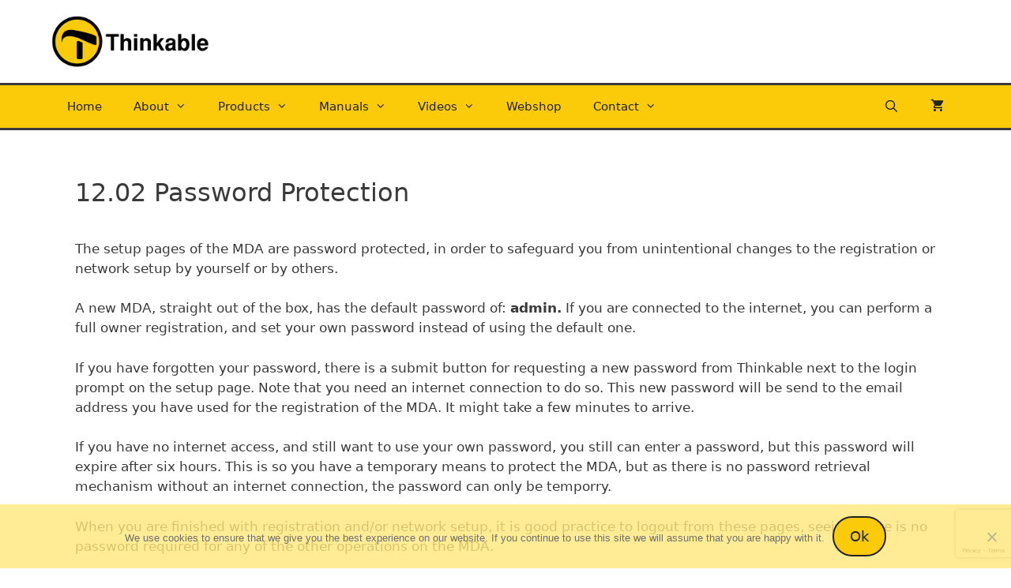

--- FILE ---
content_type: text/html; charset=UTF-8
request_url: https://thinkable.nl/12-02-password-protection/
body_size: 83624
content:
<!DOCTYPE html>
<html lang="en-US">
<head>
	<meta charset="UTF-8">
	<meta name='robots' content='index, follow, max-image-preview:large, max-snippet:-1, max-video-preview:-1' />
<meta name="viewport" content="width=device-width, initial-scale=1">
	<!-- This site is optimized with the Yoast SEO plugin v26.7 - https://yoast.com/wordpress/plugins/seo/ -->
	<title>12.02 Password Protection - Thinkable products for visually impaired people</title>
	<link rel="canonical" href="https://thinkable.nl/12-02-password-protection/" />
	<meta property="og:locale" content="en_US" />
	<meta property="og:type" content="article" />
	<meta property="og:title" content="12.02 Password Protection - Thinkable products for visually impaired people" />
	<meta property="og:description" content="The setup pages of the MDA are password protected, in order to safeguard you from unintentional changes to the registration or network setup by yourself or by others. A new MDA, straight out of the box, has the default password of: admin. If you are connected to the internet, you can perform a full owner registration, and set your own password instead of using the default one. If you have forgotten your password, there is a submit ... Read more" />
	<meta property="og:url" content="https://thinkable.nl/12-02-password-protection/" />
	<meta property="og:site_name" content="Thinkable products for visually impaired people" />
	<meta property="article:published_time" content="2018-12-10T03:00:07+00:00" />
	<meta property="article:modified_time" content="2025-04-15T13:57:40+00:00" />
	<meta name="author" content="Marjon Tas" />
	<meta name="twitter:card" content="summary_large_image" />
	<meta name="twitter:label1" content="Written by" />
	<meta name="twitter:data1" content="Marjon Tas" />
	<meta name="twitter:label2" content="Est. reading time" />
	<meta name="twitter:data2" content="2 minutes" />
	<script type="application/ld+json" class="yoast-schema-graph">{"@context":"https://schema.org","@graph":[{"@type":"Article","@id":"https://thinkable.nl/12-02-password-protection/#article","isPartOf":{"@id":"https://thinkable.nl/12-02-password-protection/"},"author":{"name":"Marjon Tas","@id":"https://thinkable.nl/#/schema/person/d2ec472c8feb52abb1f899b8d3a24509"},"headline":"12.02 Password Protection","datePublished":"2018-12-10T03:00:07+00:00","dateModified":"2025-04-15T13:57:40+00:00","mainEntityOfPage":{"@id":"https://thinkable.nl/12-02-password-protection/"},"wordCount":306,"publisher":{"@id":"https://thinkable.nl/#organization"},"keywords":["manual-en","mdamanualsection-en"],"articleSection":["12. mda-admin-en","mda-manual2-en"],"inLanguage":"en-US"},{"@type":"WebPage","@id":"https://thinkable.nl/12-02-password-protection/","url":"https://thinkable.nl/12-02-password-protection/","name":"12.02 Password Protection - Thinkable products for visually impaired people","isPartOf":{"@id":"https://thinkable.nl/#website"},"datePublished":"2018-12-10T03:00:07+00:00","dateModified":"2025-04-15T13:57:40+00:00","breadcrumb":{"@id":"https://thinkable.nl/12-02-password-protection/#breadcrumb"},"inLanguage":"en-US","potentialAction":[{"@type":"ReadAction","target":["https://thinkable.nl/12-02-password-protection/"]}]},{"@type":"BreadcrumbList","@id":"https://thinkable.nl/12-02-password-protection/#breadcrumb","itemListElement":[{"@type":"ListItem","position":1,"name":"Home","item":"https://thinkable.nl/"},{"@type":"ListItem","position":2,"name":"12.02 Password Protection"}]},{"@type":"WebSite","@id":"https://thinkable.nl/#website","url":"https://thinkable.nl/","name":"Thinkable products for visually impaired people","description":"Everything you can think of is possible","publisher":{"@id":"https://thinkable.nl/#organization"},"potentialAction":[{"@type":"SearchAction","target":{"@type":"EntryPoint","urlTemplate":"https://thinkable.nl/?s={search_term_string}"},"query-input":{"@type":"PropertyValueSpecification","valueRequired":true,"valueName":"search_term_string"}}],"inLanguage":"en-US"},{"@type":"Organization","@id":"https://thinkable.nl/#organization","name":"Thinkable","url":"https://thinkable.nl/","logo":{"@type":"ImageObject","inLanguage":"en-US","@id":"https://thinkable.nl/#/schema/logo/image/","url":"https://thinkable.nl/wp-content/uploads/2026/01/Thinkable_logo_Final.png","contentUrl":"https://thinkable.nl/wp-content/uploads/2026/01/Thinkable_logo_Final.png","width":257,"height":83,"caption":"Thinkable"},"image":{"@id":"https://thinkable.nl/#/schema/logo/image/"}},{"@type":"Person","@id":"https://thinkable.nl/#/schema/person/d2ec472c8feb52abb1f899b8d3a24509","name":"Marjon Tas","image":{"@type":"ImageObject","inLanguage":"en-US","@id":"https://thinkable.nl/#/schema/person/image/","url":"https://secure.gravatar.com/avatar/272d762b876900d67174a2222dd091f8c23697da99c67de22a45d276d480f1da?s=96&d=mm&r=g","contentUrl":"https://secure.gravatar.com/avatar/272d762b876900d67174a2222dd091f8c23697da99c67de22a45d276d480f1da?s=96&d=mm&r=g","caption":"Marjon Tas"},"url":"https://thinkable.nl/author/marjon/"}]}</script>
	<!-- / Yoast SEO plugin. -->


<link rel="alternate" type="application/rss+xml" title="Thinkable products for visually impaired people &raquo; Feed" href="https://thinkable.nl/feed/" />
<link rel="alternate" type="application/rss+xml" title="Thinkable products for visually impaired people &raquo; Comments Feed" href="https://thinkable.nl/comments/feed/" />
<link rel="alternate" type="application/rss+xml" title="Thinkable products for visually impaired people &raquo; 12.02 Password Protection Comments Feed" href="https://thinkable.nl/12-02-password-protection/feed/" />
<link rel="alternate" title="oEmbed (JSON)" type="application/json+oembed" href="https://thinkable.nl/wp-json/oembed/1.0/embed?url=https%3A%2F%2Fthinkable.nl%2F12-02-password-protection%2F" />
<link rel="alternate" title="oEmbed (XML)" type="text/xml+oembed" href="https://thinkable.nl/wp-json/oembed/1.0/embed?url=https%3A%2F%2Fthinkable.nl%2F12-02-password-protection%2F&#038;format=xml" />
<style id='wp-img-auto-sizes-contain-inline-css'>
img:is([sizes=auto i],[sizes^="auto," i]){contain-intrinsic-size:3000px 1500px}
/*# sourceURL=wp-img-auto-sizes-contain-inline-css */
</style>
<link rel='stylesheet' id='sdm-styles-css' href='https://thinkable.nl/wp-content/plugins/simple-download-monitor/css/sdm_wp_styles.css?ver=8f49c1a99c8560709b4c6abe1e03c045' media='all' />
<link rel='stylesheet' id='pmb_common-css' href='https://thinkable.nl/wp-content/plugins/print-my-blog/assets/styles/pmb-common.css?ver=1764073323' media='all' />
<style id='wp-emoji-styles-inline-css'>

	img.wp-smiley, img.emoji {
		display: inline !important;
		border: none !important;
		box-shadow: none !important;
		height: 1em !important;
		width: 1em !important;
		margin: 0 0.07em !important;
		vertical-align: -0.1em !important;
		background: none !important;
		padding: 0 !important;
	}
/*# sourceURL=wp-emoji-styles-inline-css */
</style>
<link rel='stylesheet' id='wp-block-library-css' href='https://thinkable.nl/wp-includes/css/dist/block-library/style.min.css?ver=8f49c1a99c8560709b4c6abe1e03c045' media='all' />
<link rel='stylesheet' id='wc-blocks-style-css' href='https://thinkable.nl/wp-content/plugins/woocommerce/assets/client/blocks/wc-blocks.css?ver=wc-10.4.3' media='all' />
<style id='global-styles-inline-css'>
:root{--wp--preset--aspect-ratio--square: 1;--wp--preset--aspect-ratio--4-3: 4/3;--wp--preset--aspect-ratio--3-4: 3/4;--wp--preset--aspect-ratio--3-2: 3/2;--wp--preset--aspect-ratio--2-3: 2/3;--wp--preset--aspect-ratio--16-9: 16/9;--wp--preset--aspect-ratio--9-16: 9/16;--wp--preset--color--black: #000000;--wp--preset--color--cyan-bluish-gray: #abb8c3;--wp--preset--color--white: #ffffff;--wp--preset--color--pale-pink: #f78da7;--wp--preset--color--vivid-red: #cf2e2e;--wp--preset--color--luminous-vivid-orange: #ff6900;--wp--preset--color--luminous-vivid-amber: #fcb900;--wp--preset--color--light-green-cyan: #7bdcb5;--wp--preset--color--vivid-green-cyan: #00d084;--wp--preset--color--pale-cyan-blue: #8ed1fc;--wp--preset--color--vivid-cyan-blue: #0693e3;--wp--preset--color--vivid-purple: #9b51e0;--wp--preset--color--contrast: var(--contrast);--wp--preset--color--contrast-2: var(--contrast-2);--wp--preset--color--contrast-3: var(--contrast-3);--wp--preset--color--base: var(--base);--wp--preset--color--base-2: var(--base-2);--wp--preset--color--base-3: var(--base-3);--wp--preset--color--accent: var(--accent);--wp--preset--color--global-color-8: var(--global-color-8);--wp--preset--gradient--vivid-cyan-blue-to-vivid-purple: linear-gradient(135deg,rgb(6,147,227) 0%,rgb(155,81,224) 100%);--wp--preset--gradient--light-green-cyan-to-vivid-green-cyan: linear-gradient(135deg,rgb(122,220,180) 0%,rgb(0,208,130) 100%);--wp--preset--gradient--luminous-vivid-amber-to-luminous-vivid-orange: linear-gradient(135deg,rgb(252,185,0) 0%,rgb(255,105,0) 100%);--wp--preset--gradient--luminous-vivid-orange-to-vivid-red: linear-gradient(135deg,rgb(255,105,0) 0%,rgb(207,46,46) 100%);--wp--preset--gradient--very-light-gray-to-cyan-bluish-gray: linear-gradient(135deg,rgb(238,238,238) 0%,rgb(169,184,195) 100%);--wp--preset--gradient--cool-to-warm-spectrum: linear-gradient(135deg,rgb(74,234,220) 0%,rgb(151,120,209) 20%,rgb(207,42,186) 40%,rgb(238,44,130) 60%,rgb(251,105,98) 80%,rgb(254,248,76) 100%);--wp--preset--gradient--blush-light-purple: linear-gradient(135deg,rgb(255,206,236) 0%,rgb(152,150,240) 100%);--wp--preset--gradient--blush-bordeaux: linear-gradient(135deg,rgb(254,205,165) 0%,rgb(254,45,45) 50%,rgb(107,0,62) 100%);--wp--preset--gradient--luminous-dusk: linear-gradient(135deg,rgb(255,203,112) 0%,rgb(199,81,192) 50%,rgb(65,88,208) 100%);--wp--preset--gradient--pale-ocean: linear-gradient(135deg,rgb(255,245,203) 0%,rgb(182,227,212) 50%,rgb(51,167,181) 100%);--wp--preset--gradient--electric-grass: linear-gradient(135deg,rgb(202,248,128) 0%,rgb(113,206,126) 100%);--wp--preset--gradient--midnight: linear-gradient(135deg,rgb(2,3,129) 0%,rgb(40,116,252) 100%);--wp--preset--font-size--small: 13px;--wp--preset--font-size--medium: 20px;--wp--preset--font-size--large: 36px;--wp--preset--font-size--x-large: 42px;--wp--preset--spacing--20: 0.44rem;--wp--preset--spacing--30: 0.67rem;--wp--preset--spacing--40: 1rem;--wp--preset--spacing--50: 1.5rem;--wp--preset--spacing--60: 2.25rem;--wp--preset--spacing--70: 3.38rem;--wp--preset--spacing--80: 5.06rem;--wp--preset--shadow--natural: 6px 6px 9px rgba(0, 0, 0, 0.2);--wp--preset--shadow--deep: 12px 12px 50px rgba(0, 0, 0, 0.4);--wp--preset--shadow--sharp: 6px 6px 0px rgba(0, 0, 0, 0.2);--wp--preset--shadow--outlined: 6px 6px 0px -3px rgb(255, 255, 255), 6px 6px rgb(0, 0, 0);--wp--preset--shadow--crisp: 6px 6px 0px rgb(0, 0, 0);}:where(.is-layout-flex){gap: 0.5em;}:where(.is-layout-grid){gap: 0.5em;}body .is-layout-flex{display: flex;}.is-layout-flex{flex-wrap: wrap;align-items: center;}.is-layout-flex > :is(*, div){margin: 0;}body .is-layout-grid{display: grid;}.is-layout-grid > :is(*, div){margin: 0;}:where(.wp-block-columns.is-layout-flex){gap: 2em;}:where(.wp-block-columns.is-layout-grid){gap: 2em;}:where(.wp-block-post-template.is-layout-flex){gap: 1.25em;}:where(.wp-block-post-template.is-layout-grid){gap: 1.25em;}.has-black-color{color: var(--wp--preset--color--black) !important;}.has-cyan-bluish-gray-color{color: var(--wp--preset--color--cyan-bluish-gray) !important;}.has-white-color{color: var(--wp--preset--color--white) !important;}.has-pale-pink-color{color: var(--wp--preset--color--pale-pink) !important;}.has-vivid-red-color{color: var(--wp--preset--color--vivid-red) !important;}.has-luminous-vivid-orange-color{color: var(--wp--preset--color--luminous-vivid-orange) !important;}.has-luminous-vivid-amber-color{color: var(--wp--preset--color--luminous-vivid-amber) !important;}.has-light-green-cyan-color{color: var(--wp--preset--color--light-green-cyan) !important;}.has-vivid-green-cyan-color{color: var(--wp--preset--color--vivid-green-cyan) !important;}.has-pale-cyan-blue-color{color: var(--wp--preset--color--pale-cyan-blue) !important;}.has-vivid-cyan-blue-color{color: var(--wp--preset--color--vivid-cyan-blue) !important;}.has-vivid-purple-color{color: var(--wp--preset--color--vivid-purple) !important;}.has-black-background-color{background-color: var(--wp--preset--color--black) !important;}.has-cyan-bluish-gray-background-color{background-color: var(--wp--preset--color--cyan-bluish-gray) !important;}.has-white-background-color{background-color: var(--wp--preset--color--white) !important;}.has-pale-pink-background-color{background-color: var(--wp--preset--color--pale-pink) !important;}.has-vivid-red-background-color{background-color: var(--wp--preset--color--vivid-red) !important;}.has-luminous-vivid-orange-background-color{background-color: var(--wp--preset--color--luminous-vivid-orange) !important;}.has-luminous-vivid-amber-background-color{background-color: var(--wp--preset--color--luminous-vivid-amber) !important;}.has-light-green-cyan-background-color{background-color: var(--wp--preset--color--light-green-cyan) !important;}.has-vivid-green-cyan-background-color{background-color: var(--wp--preset--color--vivid-green-cyan) !important;}.has-pale-cyan-blue-background-color{background-color: var(--wp--preset--color--pale-cyan-blue) !important;}.has-vivid-cyan-blue-background-color{background-color: var(--wp--preset--color--vivid-cyan-blue) !important;}.has-vivid-purple-background-color{background-color: var(--wp--preset--color--vivid-purple) !important;}.has-black-border-color{border-color: var(--wp--preset--color--black) !important;}.has-cyan-bluish-gray-border-color{border-color: var(--wp--preset--color--cyan-bluish-gray) !important;}.has-white-border-color{border-color: var(--wp--preset--color--white) !important;}.has-pale-pink-border-color{border-color: var(--wp--preset--color--pale-pink) !important;}.has-vivid-red-border-color{border-color: var(--wp--preset--color--vivid-red) !important;}.has-luminous-vivid-orange-border-color{border-color: var(--wp--preset--color--luminous-vivid-orange) !important;}.has-luminous-vivid-amber-border-color{border-color: var(--wp--preset--color--luminous-vivid-amber) !important;}.has-light-green-cyan-border-color{border-color: var(--wp--preset--color--light-green-cyan) !important;}.has-vivid-green-cyan-border-color{border-color: var(--wp--preset--color--vivid-green-cyan) !important;}.has-pale-cyan-blue-border-color{border-color: var(--wp--preset--color--pale-cyan-blue) !important;}.has-vivid-cyan-blue-border-color{border-color: var(--wp--preset--color--vivid-cyan-blue) !important;}.has-vivid-purple-border-color{border-color: var(--wp--preset--color--vivid-purple) !important;}.has-vivid-cyan-blue-to-vivid-purple-gradient-background{background: var(--wp--preset--gradient--vivid-cyan-blue-to-vivid-purple) !important;}.has-light-green-cyan-to-vivid-green-cyan-gradient-background{background: var(--wp--preset--gradient--light-green-cyan-to-vivid-green-cyan) !important;}.has-luminous-vivid-amber-to-luminous-vivid-orange-gradient-background{background: var(--wp--preset--gradient--luminous-vivid-amber-to-luminous-vivid-orange) !important;}.has-luminous-vivid-orange-to-vivid-red-gradient-background{background: var(--wp--preset--gradient--luminous-vivid-orange-to-vivid-red) !important;}.has-very-light-gray-to-cyan-bluish-gray-gradient-background{background: var(--wp--preset--gradient--very-light-gray-to-cyan-bluish-gray) !important;}.has-cool-to-warm-spectrum-gradient-background{background: var(--wp--preset--gradient--cool-to-warm-spectrum) !important;}.has-blush-light-purple-gradient-background{background: var(--wp--preset--gradient--blush-light-purple) !important;}.has-blush-bordeaux-gradient-background{background: var(--wp--preset--gradient--blush-bordeaux) !important;}.has-luminous-dusk-gradient-background{background: var(--wp--preset--gradient--luminous-dusk) !important;}.has-pale-ocean-gradient-background{background: var(--wp--preset--gradient--pale-ocean) !important;}.has-electric-grass-gradient-background{background: var(--wp--preset--gradient--electric-grass) !important;}.has-midnight-gradient-background{background: var(--wp--preset--gradient--midnight) !important;}.has-small-font-size{font-size: var(--wp--preset--font-size--small) !important;}.has-medium-font-size{font-size: var(--wp--preset--font-size--medium) !important;}.has-large-font-size{font-size: var(--wp--preset--font-size--large) !important;}.has-x-large-font-size{font-size: var(--wp--preset--font-size--x-large) !important;}
/*# sourceURL=global-styles-inline-css */
</style>

<style id='classic-theme-styles-inline-css'>
/*! This file is auto-generated */
.wp-block-button__link{color:#fff;background-color:#32373c;border-radius:9999px;box-shadow:none;text-decoration:none;padding:calc(.667em + 2px) calc(1.333em + 2px);font-size:1.125em}.wp-block-file__button{background:#32373c;color:#fff;text-decoration:none}
/*# sourceURL=/wp-includes/css/classic-themes.min.css */
</style>
<link rel='stylesheet' id='contact-form-7-css' href='https://thinkable.nl/wp-content/plugins/contact-form-7/includes/css/styles.css?ver=6.1.4' media='all' />
<link rel='stylesheet' id='cookie-notice-front-css' href='https://thinkable.nl/wp-content/plugins/cookie-notice/css/front.min.css?ver=2.5.11' media='all' />
<link rel='stylesheet' id='wc-cart-pdf-css' href='https://thinkable.nl/wp-content/plugins/wc-cart-pdf/assets/css/wc-cart-pdf.css?ver=3.2.0' media='all' />
<link rel='stylesheet' id='wcml-dropdown-0-css' href='//thinkable.nl/wp-content/plugins/woocommerce-multilingual/templates/currency-switchers/legacy-dropdown/style.css?ver=5.5.3.1' media='all' />
<link rel='stylesheet' id='woocommerce-layout-css' href='https://thinkable.nl/wp-content/plugins/woocommerce/assets/css/woocommerce-layout.css?ver=10.4.3' media='all' />
<link rel='stylesheet' id='woocommerce-smallscreen-css' href='https://thinkable.nl/wp-content/plugins/woocommerce/assets/css/woocommerce-smallscreen.css?ver=10.4.3' media='only screen and (max-width: 768px)' />
<link rel='stylesheet' id='woocommerce-general-css' href='https://thinkable.nl/wp-content/plugins/woocommerce/assets/css/woocommerce.css?ver=10.4.3' media='all' />
<style id='woocommerce-inline-inline-css'>
.woocommerce form .form-row .required { visibility: visible; }
/*# sourceURL=woocommerce-inline-inline-css */
</style>
<link rel='stylesheet' id='wpml-legacy-dropdown-0-css' href='https://thinkable.nl/wp-content/plugins/sitepress-multilingual-cms/templates/language-switchers/legacy-dropdown/style.min.css?ver=1' media='all' />
<style id='wpml-legacy-dropdown-0-inline-css'>
.wpml-ls-statics-shortcode_actions, .wpml-ls-statics-shortcode_actions .wpml-ls-sub-menu, .wpml-ls-statics-shortcode_actions a {border-color:#cdcdcd;}.wpml-ls-statics-shortcode_actions a, .wpml-ls-statics-shortcode_actions .wpml-ls-sub-menu a, .wpml-ls-statics-shortcode_actions .wpml-ls-sub-menu a:link, .wpml-ls-statics-shortcode_actions li:not(.wpml-ls-current-language) .wpml-ls-link, .wpml-ls-statics-shortcode_actions li:not(.wpml-ls-current-language) .wpml-ls-link:link {color:#444444;background-color:#ffffff;}.wpml-ls-statics-shortcode_actions .wpml-ls-sub-menu a:hover,.wpml-ls-statics-shortcode_actions .wpml-ls-sub-menu a:focus, .wpml-ls-statics-shortcode_actions .wpml-ls-sub-menu a:link:hover, .wpml-ls-statics-shortcode_actions .wpml-ls-sub-menu a:link:focus {color:#000000;background-color:#eeeeee;}.wpml-ls-statics-shortcode_actions .wpml-ls-current-language > a {color:#444444;background-color:#ffffff;}.wpml-ls-statics-shortcode_actions .wpml-ls-current-language:hover>a, .wpml-ls-statics-shortcode_actions .wpml-ls-current-language>a:focus {color:#000000;background-color:#eeeeee;}
/*# sourceURL=wpml-legacy-dropdown-0-inline-css */
</style>
<link rel='stylesheet' id='wpml-menu-item-0-css' href='https://thinkable.nl/wp-content/plugins/sitepress-multilingual-cms/templates/language-switchers/menu-item/style.min.css?ver=1' media='all' />
<link rel='stylesheet' id='generate-style-css' href='https://thinkable.nl/wp-content/themes/generatepress/assets/css/all.min.css?ver=3.6.1' media='all' />
<style id='generate-style-inline-css'>
.no-featured-image-padding .featured-image {margin-left:-30px;margin-right:-30px;}.post-image-above-header .no-featured-image-padding .inside-article .featured-image {margin-top:-10px;}@media (max-width:768px){.no-featured-image-padding .featured-image {margin-left:-30px;margin-right:-30px;}.post-image-above-header .no-featured-image-padding .inside-article .featured-image {margin-top:-30px;}}
body{background-color:#ffffff;color:#3a3a3a;}a{color:#1e73be;}a:hover, a:focus, a:active{color:#000000;}body .grid-container{max-width:1150px;}.wp-block-group__inner-container{max-width:1150px;margin-left:auto;margin-right:auto;}.site-header .header-image{width:200px;}.generate-back-to-top{font-size:20px;border-radius:3px;position:fixed;bottom:30px;right:30px;line-height:40px;width:40px;text-align:center;z-index:10;transition:opacity 300ms ease-in-out;opacity:0.1;transform:translateY(1000px);}.generate-back-to-top__show{opacity:1;transform:translateY(0);}.navigation-search{position:absolute;left:-99999px;pointer-events:none;visibility:hidden;z-index:20;width:100%;top:0;transition:opacity 100ms ease-in-out;opacity:0;}.navigation-search.nav-search-active{left:0;right:0;pointer-events:auto;visibility:visible;opacity:1;}.navigation-search input[type="search"]{outline:0;border:0;vertical-align:bottom;line-height:1;opacity:0.9;width:100%;z-index:20;border-radius:0;-webkit-appearance:none;height:60px;}.navigation-search input::-ms-clear{display:none;width:0;height:0;}.navigation-search input::-ms-reveal{display:none;width:0;height:0;}.navigation-search input::-webkit-search-decoration, .navigation-search input::-webkit-search-cancel-button, .navigation-search input::-webkit-search-results-button, .navigation-search input::-webkit-search-results-decoration{display:none;}.main-navigation li.search-item{z-index:21;}li.search-item.active{transition:opacity 100ms ease-in-out;}.nav-left-sidebar .main-navigation li.search-item.active,.nav-right-sidebar .main-navigation li.search-item.active{width:auto;display:inline-block;float:right;}.gen-sidebar-nav .navigation-search{top:auto;bottom:0;}:root{--contrast:#222222;--contrast-2:#575760;--contrast-3:#b2b2be;--base:#f0f0f0;--base-2:#f7f8f9;--base-3:#ffffff;--accent:#1e73be;--global-color-8:#fbcb09;}:root .has-contrast-color{color:var(--contrast);}:root .has-contrast-background-color{background-color:var(--contrast);}:root .has-contrast-2-color{color:var(--contrast-2);}:root .has-contrast-2-background-color{background-color:var(--contrast-2);}:root .has-contrast-3-color{color:var(--contrast-3);}:root .has-contrast-3-background-color{background-color:var(--contrast-3);}:root .has-base-color{color:var(--base);}:root .has-base-background-color{background-color:var(--base);}:root .has-base-2-color{color:var(--base-2);}:root .has-base-2-background-color{background-color:var(--base-2);}:root .has-base-3-color{color:var(--base-3);}:root .has-base-3-background-color{background-color:var(--base-3);}:root .has-accent-color{color:var(--accent);}:root .has-accent-background-color{background-color:var(--accent);}:root .has-global-color-8-color{color:var(--global-color-8);}:root .has-global-color-8-background-color{background-color:var(--global-color-8);}body, button, input, select, textarea{font-family:-apple-system, system-ui, BlinkMacSystemFont, "Segoe UI", Helvetica, Arial, sans-serif, "Apple Color Emoji", "Segoe UI Emoji", "Segoe UI Symbol";}body{line-height:1.5;}.entry-content > [class*="wp-block-"]:not(:last-child):not(.wp-block-heading){margin-bottom:1.5em;}.main-navigation .main-nav ul ul li a{font-size:14px;}.sidebar .widget, .footer-widgets .widget{font-size:17px;}button:not(.menu-toggle),html input[type="button"],input[type="reset"],input[type="submit"],.button,.wp-block-button .wp-block-button__link{font-weight:500;font-size:18px;}h1{font-weight:500;font-size:32px;margin-bottom:10px;}h2{font-weight:500;font-size:28px;}h3{font-weight:500;font-size:23px;line-height:1.4em;margin-bottom:12px;}h4{font-weight:500;font-size:18px;line-height:1.5em;}h5{font-size:inherit;}@media (max-width:768px){.main-title{font-size:20px;}h1{font-size:30px;}h2{font-size:25px;}h3{font-size:20px;}}.top-bar{background-color:#636363;color:#ffffff;}.top-bar a{color:#ffffff;}.top-bar a:hover{color:#303030;}.site-header{background-color:#ffffff;color:#3a3a3a;}.site-header a{color:#3a3a3a;}.main-title a,.main-title a:hover{color:#3a3a3a;}.site-description{color:#757575;}.main-navigation,.main-navigation ul ul{background-color:#fbcb09;}.main-navigation .main-nav ul li a, .main-navigation .menu-toggle, .main-navigation .menu-bar-items{color:var(--contrast);}.main-navigation .main-nav ul li:not([class*="current-menu-"]):hover > a, .main-navigation .main-nav ul li:not([class*="current-menu-"]):focus > a, .main-navigation .main-nav ul li.sfHover:not([class*="current-menu-"]) > a, .main-navigation .menu-bar-item:hover > a, .main-navigation .menu-bar-item.sfHover > a{color:var(--contrast);background-color:#fbcb09;}button.menu-toggle:hover,button.menu-toggle:focus,.main-navigation .mobile-bar-items a,.main-navigation .mobile-bar-items a:hover,.main-navigation .mobile-bar-items a:focus{color:var(--contrast);}.main-navigation .main-nav ul li[class*="current-menu-"] > a{color:var(--contrast);background-color:#fbcb09;}.navigation-search input[type="search"],.navigation-search input[type="search"]:active, .navigation-search input[type="search"]:focus, .main-navigation .main-nav ul li.search-item.active > a, .main-navigation .menu-bar-items .search-item.active > a{color:var(--contrast);background-color:#fbcb09;}.main-navigation ul ul{background-color:var(--base);}.main-navigation .main-nav ul ul li a{color:var(--contrast-2);}.main-navigation .main-nav ul ul li:not([class*="current-menu-"]):hover > a,.main-navigation .main-nav ul ul li:not([class*="current-menu-"]):focus > a, .main-navigation .main-nav ul ul li.sfHover:not([class*="current-menu-"]) > a{color:var(--contrast);background-color:var(--base-2);}.main-navigation .main-nav ul ul li[class*="current-menu-"] > a{color:var(--contrast);background-color:var(--base-2);}.separate-containers .inside-article, .separate-containers .comments-area, .separate-containers .page-header, .one-container .container, .separate-containers .paging-navigation, .inside-page-header{background-color:#ffffff;}.entry-meta{color:#595959;}.entry-meta a{color:#595959;}.entry-meta a:hover{color:#1e73be;}.sidebar .widget{background-color:#ffffff;}.sidebar .widget .widget-title{color:#000000;}.footer-widgets{background-color:#ffffff;}.footer-widgets .widget-title{color:#000000;}.site-info{color:#222222;background-color:#f1c40f;}.site-info a{color:#ffffff;}.site-info a:hover{color:#606060;}.footer-bar .widget_nav_menu .current-menu-item a{color:#606060;}input[type="text"],input[type="email"],input[type="url"],input[type="password"],input[type="search"],input[type="tel"],input[type="number"],textarea,select{color:#666666;background-color:#fafafa;border-color:#cccccc;}input[type="text"]:focus,input[type="email"]:focus,input[type="url"]:focus,input[type="password"]:focus,input[type="search"]:focus,input[type="tel"]:focus,input[type="number"]:focus,textarea:focus,select:focus{color:#666666;background-color:#ffffff;border-color:#bfbfbf;}button,html input[type="button"],input[type="reset"],input[type="submit"],a.button,a.wp-block-button__link:not(.has-background){color:var(--contrast);background-color:var(--global-color-8);}button:hover,html input[type="button"]:hover,input[type="reset"]:hover,input[type="submit"]:hover,a.button:hover,button:focus,html input[type="button"]:focus,input[type="reset"]:focus,input[type="submit"]:focus,a.button:focus,a.wp-block-button__link:not(.has-background):active,a.wp-block-button__link:not(.has-background):focus,a.wp-block-button__link:not(.has-background):hover{color:var(--contrast);background-color:rgba(250,202,10,0.43);}a.generate-back-to-top{background-color:rgba( 0,0,0,0.4 );color:#ffffff;}a.generate-back-to-top:hover,a.generate-back-to-top:focus{background-color:rgba( 0,0,0,0.6 );color:#ffffff;}:root{--gp-search-modal-bg-color:var(--base-3);--gp-search-modal-text-color:var(--contrast);--gp-search-modal-overlay-bg-color:rgba(0,0,0,0.2);}@media (max-width: 960px){.main-navigation .menu-bar-item:hover > a, .main-navigation .menu-bar-item.sfHover > a{background:none;color:var(--contrast);}}.inside-top-bar{padding:10px;}.separate-containers .inside-article, .separate-containers .comments-area, .separate-containers .page-header, .separate-containers .paging-navigation, .one-container .site-content, .inside-page-header{padding:10px 30px 10px 30px;}.site-main .wp-block-group__inner-container{padding:10px 30px 10px 30px;}.entry-content .alignwide, body:not(.no-sidebar) .entry-content .alignfull{margin-left:-30px;width:calc(100% + 60px);max-width:calc(100% + 60px);}.one-container.right-sidebar .site-main,.one-container.both-right .site-main{margin-right:30px;}.one-container.left-sidebar .site-main,.one-container.both-left .site-main{margin-left:30px;}.one-container.both-sidebars .site-main{margin:0px 30px 0px 30px;}.main-navigation .main-nav ul li a,.menu-toggle,.main-navigation .mobile-bar-items a{line-height:54px;}.navigation-search input[type="search"]{height:54px;}.rtl .menu-item-has-children .dropdown-menu-toggle{padding-left:20px;}.rtl .main-navigation .main-nav ul li.menu-item-has-children > a{padding-right:20px;}.site-info{padding:20px;}@media (max-width:768px){.separate-containers .inside-article, .separate-containers .comments-area, .separate-containers .page-header, .separate-containers .paging-navigation, .one-container .site-content, .inside-page-header{padding:30px;}.site-main .wp-block-group__inner-container{padding:30px;}.inside-header{padding-top:0px;padding-right:70px;padding-bottom:5px;padding-left:70px;}.site-info{padding-right:10px;padding-left:10px;}.entry-content .alignwide, body:not(.no-sidebar) .entry-content .alignfull{margin-left:-30px;width:calc(100% + 60px);max-width:calc(100% + 60px);}}.one-container .sidebar .widget{padding:0px;}/* End cached CSS */@media (max-width: 960px){.main-navigation .menu-toggle,.main-navigation .mobile-bar-items,.sidebar-nav-mobile:not(#sticky-placeholder){display:block;}.main-navigation ul,.gen-sidebar-nav{display:none;}[class*="nav-float-"] .site-header .inside-header > *{float:none;clear:both;}}
.dynamic-author-image-rounded{border-radius:100%;}.dynamic-featured-image, .dynamic-author-image{vertical-align:middle;}.one-container.blog .dynamic-content-template:not(:last-child), .one-container.archive .dynamic-content-template:not(:last-child){padding-bottom:0px;}.dynamic-entry-excerpt > p:last-child{margin-bottom:0px;}
h1.entry-title{font-size:32px;line-height:1.2em;}.navigation-branding .main-title{font-weight:bold;text-transform:none;font-size:25px;}@media (max-width: 960px){.navigation-branding .main-title{font-size:20px;}}
.post-image:not(:first-child), .page-content:not(:first-child), .entry-content:not(:first-child), .entry-summary:not(:first-child), footer.entry-meta{margin-top:1.2em;}.post-image-above-header .inside-article div.featured-image, .post-image-above-header .inside-article div.post-image{margin-bottom:1.2em;}
/*# sourceURL=generate-style-inline-css */
</style>
<link rel='stylesheet' id='generate-font-icons-css' href='https://thinkable.nl/wp-content/themes/generatepress/assets/css/components/font-icons.min.css?ver=3.6.1' media='all' />
<link rel='stylesheet' id='mollie-applepaydirect-css' href='https://thinkable.nl/wp-content/plugins/mollie-payments-for-woocommerce/public/css/mollie-applepaydirect.min.css?ver=1765893671' media='screen' />
<link rel='stylesheet' id='newsletter-css' href='https://thinkable.nl/wp-content/plugins/newsletter/style.css?ver=9.1.0' media='all' />
<style id='newsletter-inline-css'>
.tnp-subscription input.tnp-submit {
  background-color: #fbcb09;
}

.tnp-lists {
  display:none!important;
}
/*# sourceURL=newsletter-inline-css */
</style>
<link rel='stylesheet' id='generate-navigation-branding-css' href='https://thinkable.nl/wp-content/plugins/gp-premium/menu-plus/functions/css/navigation-branding.min.css?ver=2.5.5' media='all' />
<style id='generate-navigation-branding-inline-css'>
@media (max-width: 960px){.site-header, #site-navigation, #sticky-navigation{display:none !important;opacity:0.0;}#mobile-header{display:block !important;width:100% !important;}#mobile-header .main-nav > ul{display:none;}#mobile-header.toggled .main-nav > ul, #mobile-header .menu-toggle, #mobile-header .mobile-bar-items{display:block;}#mobile-header .main-nav{-ms-flex:0 0 100%;flex:0 0 100%;-webkit-box-ordinal-group:5;-ms-flex-order:4;order:4;}}.navigation-branding img, .site-logo.mobile-header-logo img{height:54px;width:auto;}.navigation-branding .main-title{line-height:54px;}@media (max-width: 1160px){#site-navigation .navigation-branding, #sticky-navigation .navigation-branding{margin-left:10px;}}@media (max-width: 960px){.main-navigation:not(.slideout-navigation) .main-nav{-ms-flex:0 0 100%;flex:0 0 100%;}.main-navigation:not(.slideout-navigation) .inside-navigation{-ms-flex-wrap:wrap;flex-wrap:wrap;display:-webkit-box;display:-ms-flexbox;display:flex;}.nav-aligned-center .navigation-branding, .nav-aligned-left .navigation-branding{margin-right:auto;}.nav-aligned-center  .main-navigation.has-branding:not(.slideout-navigation) .inside-navigation .main-nav,.nav-aligned-center  .main-navigation.has-sticky-branding.navigation-stick .inside-navigation .main-nav,.nav-aligned-left  .main-navigation.has-branding:not(.slideout-navigation) .inside-navigation .main-nav,.nav-aligned-left  .main-navigation.has-sticky-branding.navigation-stick .inside-navigation .main-nav{margin-right:0px;}}
/*# sourceURL=generate-navigation-branding-inline-css */
</style>
<link rel='stylesheet' id='generate-woocommerce-css' href='https://thinkable.nl/wp-content/plugins/gp-premium/woocommerce/functions/css/woocommerce.min.css?ver=2.5.5' media='all' />
<style id='generate-woocommerce-inline-css'>
.woocommerce ul.products li.product .woocommerce-LoopProduct-link h2, .woocommerce ul.products li.product .woocommerce-loop-category__title{font-weight:normal;text-transform:none;font-size:20px;}.woocommerce .up-sells ul.products li.product .woocommerce-LoopProduct-link h2, .woocommerce .cross-sells ul.products li.product .woocommerce-LoopProduct-link h2, .woocommerce .related ul.products li.product .woocommerce-LoopProduct-link h2{font-size:20px;}.woocommerce #respond input#submit, .woocommerce a.button, .woocommerce button.button, .woocommerce input.button, .wc-block-components-button{color:var(--contrast);background-color:var(--global-color-8);text-decoration:none;font-weight:500;text-transform:none;font-size:18px;}.woocommerce #respond input#submit:hover, .woocommerce a.button:hover, .woocommerce button.button:hover, .woocommerce input.button:hover, .wc-block-components-button:hover{color:var(--contrast);background-color:rgba(250,202,10,0.43);}.woocommerce #respond input#submit.alt, .woocommerce a.button.alt, .woocommerce button.button.alt, .woocommerce input.button.alt, .woocommerce #respond input#submit.alt.disabled, .woocommerce #respond input#submit.alt.disabled:hover, .woocommerce #respond input#submit.alt:disabled, .woocommerce #respond input#submit.alt:disabled:hover, .woocommerce #respond input#submit.alt:disabled[disabled], .woocommerce #respond input#submit.alt:disabled[disabled]:hover, .woocommerce a.button.alt.disabled, .woocommerce a.button.alt.disabled:hover, .woocommerce a.button.alt:disabled, .woocommerce a.button.alt:disabled:hover, .woocommerce a.button.alt:disabled[disabled], .woocommerce a.button.alt:disabled[disabled]:hover, .woocommerce button.button.alt.disabled, .woocommerce button.button.alt.disabled:hover, .woocommerce button.button.alt:disabled, .woocommerce button.button.alt:disabled:hover, .woocommerce button.button.alt:disabled[disabled], .woocommerce button.button.alt:disabled[disabled]:hover, .woocommerce input.button.alt.disabled, .woocommerce input.button.alt.disabled:hover, .woocommerce input.button.alt:disabled, .woocommerce input.button.alt:disabled:hover, .woocommerce input.button.alt:disabled[disabled], .woocommerce input.button.alt:disabled[disabled]:hover{color:var(--contrast);background-color:var(--global-color-8);}.woocommerce #respond input#submit.alt:hover, .woocommerce a.button.alt:hover, .woocommerce button.button.alt:hover, .woocommerce input.button.alt:hover{color:var(--contrast);background-color:rgba(250,202,10,0.43);}button.wc-block-components-panel__button{font-size:inherit;}.woocommerce .star-rating span:before, .woocommerce p.stars:hover a::before{color:#ffa200;}.woocommerce span.onsale{background-color:#222222;color:#ffffff;}.woocommerce ul.products li.product .price, .woocommerce div.product p.price{color:#222222;}.woocommerce div.product .woocommerce-tabs ul.tabs li a{color:#222222;}.woocommerce div.product .woocommerce-tabs ul.tabs li a:hover, .woocommerce div.product .woocommerce-tabs ul.tabs li.active a{color:#1e73be;}.woocommerce-message{background-color:#0b9444;color:#ffffff;}div.woocommerce-message a.button, div.woocommerce-message a.button:focus, div.woocommerce-message a.button:hover, div.woocommerce-message a, div.woocommerce-message a:focus, div.woocommerce-message a:hover{color:#ffffff;}.woocommerce-info{background-color:#1e73be;color:#ffffff;}div.woocommerce-info a.button, div.woocommerce-info a.button:focus, div.woocommerce-info a.button:hover, div.woocommerce-info a, div.woocommerce-info a:focus, div.woocommerce-info a:hover{color:#ffffff;}.woocommerce-error{background-color:#e8626d;color:#ffffff;}div.woocommerce-error a.button, div.woocommerce-error a.button:focus, div.woocommerce-error a.button:hover, div.woocommerce-error a, div.woocommerce-error a:focus, div.woocommerce-error a:hover{color:#ffffff;}.woocommerce-product-details__short-description{color:#3a3a3a;}#wc-mini-cart{background-color:#ffffff;color:#000000;}#wc-mini-cart a:not(.button), #wc-mini-cart a.remove{color:#000000;}#wc-mini-cart .button{color:var(--contrast);}#wc-mini-cart .button:hover, #wc-mini-cart .button:focus, #wc-mini-cart .button:active{color:var(--contrast);}.woocommerce #content div.product div.images, .woocommerce div.product div.images, .woocommerce-page #content div.product div.images, .woocommerce-page div.product div.images{width:50%;}.add-to-cart-panel{background-color:#ffffff;color:#000000;}.add-to-cart-panel a:not(.button){color:#000000;}.woocommerce .widget_price_filter .price_slider_wrapper .ui-widget-content{background-color:#dddddd;}.woocommerce .widget_price_filter .ui-slider .ui-slider-range, .woocommerce .widget_price_filter .ui-slider .ui-slider-handle{background-color:#666666;}.wc-columns-container .products, .woocommerce .related ul.products, .woocommerce .up-sells ul.products{grid-gap:50px;}@media (max-width: 1024px){.wc-columns-container .products, .woocommerce .related ul.products, .woocommerce .up-sells ul.products{grid-gap:40px;}.woocommerce .wc-columns-container.wc-tablet-columns-2 .products{-ms-grid-columns:(1fr)[2];grid-template-columns:repeat(2, 1fr);}.wc-related-upsell-tablet-columns-2 .related ul.products, .wc-related-upsell-tablet-columns-2 .up-sells ul.products{-ms-grid-columns:(1fr)[2];grid-template-columns:repeat(2, 1fr);}}@media (max-width:768px){.add-to-cart-panel .continue-shopping{background-color:#ffffff;}.woocommerce #content div.product div.images,.woocommerce div.product div.images,.woocommerce-page #content div.product div.images,.woocommerce-page div.product div.images{width:100%;}}@media (max-width: 960px){.mobile-bar-items + .menu-toggle{text-align:left;}nav.toggled .main-nav li.wc-menu-item{display:none !important;}body.nav-search-enabled .wc-menu-cart-activated:not(#mobile-header) .mobile-bar-items{float:right;position:relative;}.nav-search-enabled .wc-menu-cart-activated:not(#mobile-header) .menu-toggle{float:left;width:auto;}.mobile-bar-items.wc-mobile-cart-items{z-index:1;}}
/*# sourceURL=generate-woocommerce-inline-css */
</style>
<link rel='stylesheet' id='generate-woocommerce-mobile-css' href='https://thinkable.nl/wp-content/plugins/gp-premium/woocommerce/functions/css/woocommerce-mobile.min.css?ver=2.5.5' media='(max-width:768px)' />
<link rel='stylesheet' id='gp-premium-icons-css' href='https://thinkable.nl/wp-content/plugins/gp-premium/general/icons/icons.min.css?ver=2.5.5' media='all' />
<script id="cookie-notice-front-js-before">
var cnArgs = {"ajaxUrl":"https:\/\/thinkable.nl\/wp-admin\/admin-ajax.php","nonce":"d2c3b49fa6","hideEffect":"fade","position":"bottom","onScroll":false,"onScrollOffset":100,"onClick":false,"cookieName":"cookie_notice_accepted","cookieTime":2592000,"cookieTimeRejected":2592000,"globalCookie":false,"redirection":false,"cache":false,"revokeCookies":false,"revokeCookiesOpt":"automatic"};

//# sourceURL=cookie-notice-front-js-before
</script>
<script src="https://thinkable.nl/wp-content/plugins/cookie-notice/js/front.min.js?ver=2.5.11" id="cookie-notice-front-js"></script>
<script src="https://thinkable.nl/wp-includes/js/jquery/jquery.min.js?ver=3.7.1" id="jquery-core-js"></script>
<script src="https://thinkable.nl/wp-includes/js/jquery/jquery-migrate.min.js?ver=3.4.1" id="jquery-migrate-js"></script>
<script id="sdm-scripts-js-extra">
var sdm_ajax_script = {"ajaxurl":"https://thinkable.nl/wp-admin/admin-ajax.php"};
//# sourceURL=sdm-scripts-js-extra
</script>
<script src="https://thinkable.nl/wp-content/plugins/simple-download-monitor/js/sdm_wp_scripts.js?ver=8f49c1a99c8560709b4c6abe1e03c045" id="sdm-scripts-js"></script>
<script src="https://thinkable.nl/wp-content/plugins/woocommerce/assets/js/jquery-blockui/jquery.blockUI.min.js?ver=2.7.0-wc.10.4.3" id="wc-jquery-blockui-js" defer data-wp-strategy="defer"></script>
<script id="wc-add-to-cart-js-extra">
var wc_add_to_cart_params = {"ajax_url":"/wp-admin/admin-ajax.php","wc_ajax_url":"/?wc-ajax=%%endpoint%%","i18n_view_cart":"View cart","cart_url":"https://thinkable.nl/shop/basket/","is_cart":"","cart_redirect_after_add":"yes"};
//# sourceURL=wc-add-to-cart-js-extra
</script>
<script src="https://thinkable.nl/wp-content/plugins/woocommerce/assets/js/frontend/add-to-cart.min.js?ver=10.4.3" id="wc-add-to-cart-js" defer data-wp-strategy="defer"></script>
<script src="https://thinkable.nl/wp-content/plugins/woocommerce/assets/js/js-cookie/js.cookie.min.js?ver=2.1.4-wc.10.4.3" id="wc-js-cookie-js" defer data-wp-strategy="defer"></script>
<script id="woocommerce-js-extra">
var woocommerce_params = {"ajax_url":"/wp-admin/admin-ajax.php","wc_ajax_url":"/?wc-ajax=%%endpoint%%","i18n_password_show":"Show password","i18n_password_hide":"Hide password"};
//# sourceURL=woocommerce-js-extra
</script>
<script src="https://thinkable.nl/wp-content/plugins/woocommerce/assets/js/frontend/woocommerce.min.js?ver=10.4.3" id="woocommerce-js" defer data-wp-strategy="defer"></script>
<script src="https://thinkable.nl/wp-content/plugins/sitepress-multilingual-cms/templates/language-switchers/legacy-dropdown/script.min.js?ver=1" id="wpml-legacy-dropdown-0-js"></script>
<script id="wpml-browser-redirect-js-extra">
var wpml_browser_redirect_params = {"pageLanguage":"en","languageUrls":{"en_us":"https://thinkable.nl/12-02-password-protection/","en":"https://thinkable.nl/12-02-password-protection/","us":"https://thinkable.nl/12-02-password-protection/","it_it":"https://thinkable.nl/?lang=it","it":"https://thinkable.nl/?lang=it"},"cookie":{"name":"_icl_visitor_lang_js","domain":"thinkable.nl","path":"/","expiration":24}};
//# sourceURL=wpml-browser-redirect-js-extra
</script>
<script src="https://thinkable.nl/wp-content/plugins/sitepress-multilingual-cms/dist/js/browser-redirect/app.js?ver=486900" id="wpml-browser-redirect-js"></script>
<link rel="https://api.w.org/" href="https://thinkable.nl/wp-json/" /><link rel="alternate" title="JSON" type="application/json" href="https://thinkable.nl/wp-json/wp/v2/posts/5587" /><meta name="generator" content="WPML ver:4.8.6 stt:1,27;" />
<style type="text/css" id="simple-css-output">/** * @package Inline Spoilers */h4 { margin-bottom:0px;}/* aanpassing hoofdmenu*/.main-navigation { border-top: 3px solid; border-bottom: 3px solid;}.main-navigation ul ul { border-top: 3px solid;}.wpml-ls-menu-item .wpml-ls-flag { margin-top: 20px;}/* back to top button */.generate-back-to-top,.generate-back-to-top:visited { font-size:30px;bottom: 100px; right:20px; background-color: #f1c40f!important;color:black!important;border: solid black 3px;border-radius: 30px; /* how round the button is */ line-height: 30px; /* how tall it is */ width: 30px; /* how wide it is */}/* buttons*/button, html input[type="button"], input[type="reset"], input[type="submit"], a.button, a.wp-block-button__link:not(.has-background) { border: solid;}button { border: 2px solid; border-color: #222222; border-radius: 30px; margin-top:15px}.woocommerce #respond input#submit, .woocommerce a.button, .woocommerce button.button, .woocommerce input.button, .wc-block-components-button { border: 3px solid; border-radius: 30px;}.wp-block-separator { background-color: rgba(0, 0, 0, .1); border: 0; height: 1px; margin-top: 40px;}.wp-caption .wp-caption-text { font-size: 75%; padding-top: 5px; opacity: 1; padding-left: 10px; padding-right: 10px;}div.spoiler-wrap { background-color: white; border: 1px solid #C3CBD1; position: relative; left: 0px; margin: 10px 0px 12px 3px; padding: 12px 12px 12px 6px;}.entry-header { padding-bottom: 20px;}.site-header { padding: 0px 0px 0px 0px;}.headerwidget { visibility: visible;}@media screen and (max-width:960px) { .headerwidget { visibility: hidden; } .site-header{ height: 38px; pointer-events: none } .site-logo { pointer-events: auto; padding-left: 38px; }}.spoiler-head { margin: 10px; padding: 0px 15px 0 30px;}.spoiler-head.collapsed { background: url("https://thinkable.nl/wp-content/uploads/2020/04/plus_23px.png") no-repeat left center;}.spoiler-head.expanded { background: url("https://thinkable.nl/wp-content/uploads/2020/04/minus_23px.png") no-repeat left center;}div.spoiler-body { background: white; border-top: 0px solid #C3CBD1; position: relative; top: 0px; padding: 5px 0 0 5px;}/* aanpassing voor catlist */div.no-bullets ul{ list-style-type: none; display: table; margin: 0 auto; text-align: center; }.lcp_catlist { list-style:none; margin: 0 0 1.5em 0em;}/* Aanpassingen door Wim voor mda-examples plugin, kopie van mda userinterface */.column { float: left; width: 20%; padding: 2px; height: 140px;}.row::after { content: ""; clear: both; display: table;}.center-text { display: table; height: 80px; width: 100%; text-align: left;}table, td, th { border: 0;}.examples-row{ width:50%;}.mda_columns { column-count: 6; column-gap: 5px;}.mda_cntr { margin: auto; padding: 5px; text-align: center; font: 16px/1.4 Arial, Helvetica, sans-serif; color: black;-}.mda_cntr h3{ margin: 0 0 10px;}.mda_cntr p { margin: 0 0 0.5em;}.mda_cntrimg { margin: auto; padding: 0px; text-align: center; font: 16px/1.4 Arial, Helvetica, sans-serif; color: black;}/*Media queries---------------------------------------------------------------*/@media (min-width: 460px) and (max-width: 768px){ .column { width: 25%; }}@media (max-width: 459px){ .column { width: 50%; }}@media (max-width: 459px){ /* CSS in here for mobile only */ /** * @package Inline Spoilers * accessible harmonica / accordion */ div.spoiler-wrap { margin: 10px auto; } .mda_columns { column-count : 2; column-gap : 10px; } td, th { padding: 0px; }}@media (max-width: 767px){ .center-text { text-align: center; }}@media (min-width: 460px) and (max-width: 768px){ /* CSS in here for mobile only */ .mda_columns { column-count : 4; column-gap : 0; }}#mda-idee { background-color: green;}h1 { margin-top: 30px !important;}.entry-header { margin-top: 30px !important;}/* Aanpassingen voor breedte submenu-------------------------------------------------------------- */.main-navigation ul ul { width: 240px;}.address{ border:0px;}.address td{ border:0px;}/* Aanpassingen voor Expand secties (manual)-------------------------------------------------------------- */.hidden-content img { width: auto !important;}/* Aanpassingen voor Woocommerce-------------------------------------------------------------- */#coupon_code { width: 120px !important; padding: 3px 6px 3px 6px !important;}.coupon .button { padding-top: 5px !important; padding-bottom: 5px !important; height: 32px !important;}.button[name="update_cart"] { padding-top: 5px !important; padding-bottom: 5px !important; height: 32px !important;}.proceed-button { float: right; background-color: #ffd119 !important; color: #171302!important; width: 144px; text-align: center;}.return-to-basket { background-color: #ffd119 !important; height: 21px; line-height: 21px !important; color: #171302!important;}p.demo_store { background-color: #CC0000 !important; position: relative !important; font-size: 25px !important;}.form-row { margin-bottom: 0 !important;}.woocommerce-billing-fields { margin-bottom: 10px;}.shop_cat_desc { color: #171302!important;}.orderby { display:none;}.woocommerce-cart .wc-proceed-to-checkout a.checkout-button { float: right; display: inline;}.woocommerce div.product div.images img { width: 400px; margin: auto;}.woocommerce ul.products li.product a img { width: 80%;}/* Contactformulier-------------------------------------------------------------- */span.wpcf7-list-item { margin-left: 0.5em; display: block;}/* Navigatielinks boven manualsecties */.manualnavigation { font-size: 90%; margin:0!important;}.prevlink { float: left !important; display: inline; width: 30%; height: 40px; text-align: left;}.nextlink { float: right !important; display: inline; width: 30%; height: 40px; text-align: right;}.backtomanual { display: inline !important; width: 40%; height: 40px; text-align: center; margin-left: 90px;}.prevlink img, .nextlink img, .backtomanual img { margin-bottom: -2px !important; height: 15px;}/*Aanpassing footer-------------------------------------------------------------- */.site-info { border-top:2px solid;}/* Aanpassingen header mobiele weergave-------------------------------------------------------------- */@media (max-width: 960px) { .inside-header { display: -webkit-box; display: -moz-box; display: -ms-flexbox; display: -webkit-flex; display: flex; -webkit-flex-flow: row wrap; flex-flow: row wrap; padding: 30px 15px 40px; } .site-logo { -webkit-box-ordinal-group: 1; -moz-box-ordinal-group: 1; -ms-flex-order: 1; -webkit-order: 1; order: 1; margin:auto; } .header-widget { -webkit-box-ordinal-group: 2; -moz-box-ordinal-group: 2; -ms-flex-order: 2; -webkit-order: 2; order: 2; margin-top:10px; margin: auto; padding-top: 10px; } .header-widget .widget:last-child { padding-top: 0px; } .site-header .header-image { padding-right: 20px; } } /* Media query Aanpassingen voor manual links-------------------------------------------------------------- */@media only screen and (max-width: 768px){ .backtomanual { height: 75px; margin-left: 0; display:inline-block!important; width: 33%; } .prevlink { width: 33%; } .nextlink{ width: 33%; } }/* Custom table-------------------------------------------------------------- */table.custom_table { border-collapse: collapse; }table.custom_table tr:nth-child(even) { background-color: #FFFF33;}/* custom details */.custom-details { transition: 0.2s background linear;padding: 20px;}.custom-details[open]{ background: #ffffff;}.custom-details:hover { background: #fbffc2;}.custom-summary { margin: 20px; list-style-position: outside;}.simplethumbnail {font-style: italic;text-align:center;}</style><style>
        .woocommerce-product-gallery__image {
            cursor: default;
        }
    </style><link rel="pingback" href="https://thinkable.nl/xmlrpc.php">
	<noscript><style>.woocommerce-product-gallery{ opacity: 1 !important; }</style></noscript>
	<style>.recentcomments a{display:inline !important;padding:0 !important;margin:0 !important;}</style></head>

<body data-rsssl=1 class="wp-singular post-template-default single single-post postid-5587 single-format-standard wp-custom-logo wp-embed-responsive wp-theme-generatepress theme-generatepress cookies-not-set post-image-above-header post-image-aligned-center sticky-menu-fade mobile-header mobile-header-logo woocommerce-no-js no-sidebar nav-below-header separate-containers fluid-header active-footer-widgets-0 nav-search-enabled nav-aligned-left header-aligned-left dropdown-hover" itemtype="https://schema.org/Blog" itemscope>
	<a class="screen-reader-text skip-link" href="#content" title="Skip to content">Skip to content</a>		<header class="site-header" id="masthead" aria-label="Site"  itemtype="https://schema.org/WPHeader" itemscope>
			<div class="inside-header grid-container grid-parent">
				<div class="site-logo">
					<a href="https://thinkable.nl/" rel="home">
						<img  class="header-image is-logo-image" alt="Logo Thinkable" src="https://thinkable.nl/wp-content/uploads/2026/01/Thinkable_logo_Final.png" />
					</a>
				</div>			</div>
		</header>
				<nav id="mobile-header" itemtype="https://schema.org/SiteNavigationElement" itemscope class="main-navigation mobile-header-navigation has-branding wc-menu-cart-activated">
			<div class="inside-navigation grid-container grid-parent">
				<form method="get" class="search-form navigation-search" action="https://thinkable.nl/">
					<input type="search" class="search-field" value="" name="s" title="Search" />
				</form><div class="site-logo mobile-header-logo">
						<a href="https://thinkable.nl/" title="Logo Thinkable" rel="home">
							<img src="" alt="Logo Thinkable" class="is-logo-image" width="" height="" />
						</a>
					</div>		<div class="mobile-bar-items">
						<span class="search-item">
				<a aria-label="Open Search Bar" href="#">
									</a>
			</span>
		</div>
			<div class="mobile-bar-items wc-mobile-cart-items">
				<a href="https://thinkable.nl/shop/basket/" class="cart-contents shopping-cart " title="View your shopping cart"><span class="number-of-items no-items">0</span><span class="amount"></span></a>	</div>
						<button class="menu-toggle" aria-controls="mobile-menu" aria-expanded="false">
						<span class="mobile-menu">Menu</span>					</button>
					<div id="mobile-menu" class="main-nav"><ul id="menu-thinkable-ubermenu" class=" menu sf-menu"><li id="menu-item-49528" class="menu-item menu-item-type-post_type menu-item-object-page menu-item-home menu-item-49528"><a href="https://thinkable.nl/">Home</a></li>
<li id="menu-item-54812" class="menu-item menu-item-type-custom menu-item-object-custom menu-item-has-children menu-item-54812"><a href="#">About<span role="presentation" class="dropdown-menu-toggle"></span></a>
<ul class="sub-menu">
	<li id="menu-item-9298" class="menu-item menu-item-type-post_type menu-item-object-page menu-item-9298"><a href="https://thinkable.nl/about-thinkable/">About Thinkable</a></li>
	<li id="menu-item-9282" class="menu-item menu-item-type-post_type menu-item-object-page menu-item-9282"><a href="https://thinkable.nl/about-tactile-graphics/">About tactile graphics</a></li>
	<li id="menu-item-8865" class="menu-item menu-item-type-taxonomy menu-item-object-category menu-item-8865"><a href="https://thinkable.nl/category/stories/">Stories</a></li>
</ul>
</li>
<li id="menu-item-50934" class="menu-item menu-item-type-custom menu-item-object-custom menu-item-has-children menu-item-50934"><a href="#">Products<span role="presentation" class="dropdown-menu-toggle"></span></a>
<ul class="sub-menu">
	<li id="menu-item-3340" class="menu-item menu-item-type-post_type menu-item-object-page menu-item-3340"><a href="https://thinkable.nl/tactipad/">TactiPad drawing board</a></li>
	<li id="menu-item-3338" class="menu-item menu-item-type-post_type menu-item-object-page menu-item-3338"><a href="https://thinkable.nl/motorised-drawing-arm/">Motorised Drawing Arm</a></li>
	<li id="menu-item-9652" class="menu-item menu-item-type-post_type menu-item-object-page menu-item-9652"><a href="https://thinkable.nl/tactipad/graphgrid/">GraphGrid</a></li>
	<li id="menu-item-9615" class="menu-item menu-item-type-post_type menu-item-object-page menu-item-9615"><a href="https://thinkable.nl/tactipad/circleframe/">CircleFrame</a></li>
	<li id="menu-item-47504" class="menu-item menu-item-type-post_type menu-item-object-page menu-item-47504"><a href="https://thinkable.nl/tactipad/tactiforma/">TactiForma</a></li>
</ul>
</li>
<li id="menu-item-54810" class="menu-item menu-item-type-custom menu-item-object-custom menu-item-has-children menu-item-54810"><a href="#">Manuals<span role="presentation" class="dropdown-menu-toggle"></span></a>
<ul class="sub-menu">
	<li id="menu-item-9547" class="menu-item menu-item-type-post_type menu-item-object-page menu-item-9547"><a href="https://thinkable.nl/tactipad/tactipad-user-manual/">TactiPad Drawing Board Manual</a></li>
	<li id="menu-item-5511" class="menu-item menu-item-type-post_type menu-item-object-page menu-item-5511"><a href="https://thinkable.nl/motorised-drawing-arm/mda-user-manual/">Motorised Drawing Arm manual</a></li>
	<li id="menu-item-9653" class="menu-item menu-item-type-post_type menu-item-object-page menu-item-9653"><a href="https://thinkable.nl/tactipad/graphgrid-manual/">GraphGrid manual</a></li>
	<li id="menu-item-9492" class="menu-item menu-item-type-post_type menu-item-object-page menu-item-9492"><a href="https://thinkable.nl/tactipad/circleframe-manual/">CircleFrame manual</a></li>
	<li id="menu-item-48079" class="menu-item menu-item-type-post_type menu-item-object-page menu-item-48079"><a href="https://thinkable.nl/tactiforma-manual-overview/">TactiForma manual</a></li>
</ul>
</li>
<li id="menu-item-9655" class="menu-item menu-item-type-custom menu-item-object-custom menu-item-has-children menu-item-9655"><a href="#">Videos<span role="presentation" class="dropdown-menu-toggle"></span></a>
<ul class="sub-menu">
	<li id="menu-item-9639" class="menu-item menu-item-type-post_type menu-item-object-page menu-item-9639"><a href="https://thinkable.nl/tactipad/tactipad-videos/">TactiPad Drawing Board Videos</a></li>
	<li id="menu-item-9658" class="menu-item menu-item-type-post_type menu-item-object-page menu-item-9658"><a href="https://thinkable.nl/mda-videos/">Motorised Drawing Arm (MDA) Videos</a></li>
	<li id="menu-item-9640" class="menu-item menu-item-type-post_type menu-item-object-page menu-item-9640"><a href="https://thinkable.nl/tactipad/tactipad-graphgrid-videos/">TactiPad GraphGrid Videos</a></li>
	<li id="menu-item-9641" class="menu-item menu-item-type-post_type menu-item-object-page menu-item-9641"><a href="https://thinkable.nl/tactipad/tactipad-circleframe-videos/">TactiPad CircleFrame Videos</a></li>
</ul>
</li>
<li id="menu-item-2751" class="menu-item menu-item-type-post_type menu-item-object-page menu-item-2751"><a href="https://thinkable.nl/shop/">Webshop</a></li>
<li id="menu-item-54813" class="menu-item menu-item-type-custom menu-item-object-custom menu-item-has-children menu-item-54813"><a href="#">Contact<span role="presentation" class="dropdown-menu-toggle"></span></a>
<ul class="sub-menu">
	<li id="menu-item-2749" class="menu-item menu-item-type-post_type menu-item-object-page menu-item-2749"><a href="https://thinkable.nl/contact/">Contact</a></li>
	<li id="menu-item-2780" class="menu-item menu-item-type-post_type menu-item-object-page menu-item-2780"><a href="https://thinkable.nl/subscribe/">Newsletter</a></li>
</ul>
</li>

			<li class="wc-menu-item menu-item-align-right  ">
				<a href="https://thinkable.nl/shop/basket/" class="cart-contents shopping-cart " title="View your shopping cart"><span class="number-of-items no-items">0</span><span class="amount"></span></a>
			</li><li class="search-item menu-item-align-right"><a aria-label="Open Search Bar" href="#"></a></li></ul></div>			</div><!-- .inside-navigation -->
		</nav><!-- #site-navigation -->
				<nav class="wc-menu-cart-activated main-navigation sub-menu-right" id="site-navigation" aria-label="Primary"  itemtype="https://schema.org/SiteNavigationElement" itemscope>
			<div class="inside-navigation grid-container grid-parent">
				<form method="get" class="search-form navigation-search" action="https://thinkable.nl/">
					<input type="search" class="search-field" value="" name="s" title="Search" />
				</form>		<div class="mobile-bar-items">
						<span class="search-item">
				<a aria-label="Open Search Bar" href="#">
									</a>
			</span>
		</div>
			<div class="mobile-bar-items wc-mobile-cart-items">
				<a href="https://thinkable.nl/shop/basket/" class="cart-contents shopping-cart " title="View your shopping cart"><span class="number-of-items no-items">0</span><span class="amount"></span></a>	</div>
					<button class="menu-toggle" aria-controls="primary-menu" aria-expanded="false">
					<span class="mobile-menu">Menu</span>				</button>
				<div id="primary-menu" class="main-nav"><ul id="menu-thinkable-ubermenu-1" class=" menu sf-menu"><li class="menu-item menu-item-type-post_type menu-item-object-page menu-item-home menu-item-49528"><a href="https://thinkable.nl/">Home</a></li>
<li class="menu-item menu-item-type-custom menu-item-object-custom menu-item-has-children menu-item-54812"><a href="#">About<span role="presentation" class="dropdown-menu-toggle"></span></a>
<ul class="sub-menu">
	<li class="menu-item menu-item-type-post_type menu-item-object-page menu-item-9298"><a href="https://thinkable.nl/about-thinkable/">About Thinkable</a></li>
	<li class="menu-item menu-item-type-post_type menu-item-object-page menu-item-9282"><a href="https://thinkable.nl/about-tactile-graphics/">About tactile graphics</a></li>
	<li class="menu-item menu-item-type-taxonomy menu-item-object-category menu-item-8865"><a href="https://thinkable.nl/category/stories/">Stories</a></li>
</ul>
</li>
<li class="menu-item menu-item-type-custom menu-item-object-custom menu-item-has-children menu-item-50934"><a href="#">Products<span role="presentation" class="dropdown-menu-toggle"></span></a>
<ul class="sub-menu">
	<li class="menu-item menu-item-type-post_type menu-item-object-page menu-item-3340"><a href="https://thinkable.nl/tactipad/">TactiPad drawing board</a></li>
	<li class="menu-item menu-item-type-post_type menu-item-object-page menu-item-3338"><a href="https://thinkable.nl/motorised-drawing-arm/">Motorised Drawing Arm</a></li>
	<li class="menu-item menu-item-type-post_type menu-item-object-page menu-item-9652"><a href="https://thinkable.nl/tactipad/graphgrid/">GraphGrid</a></li>
	<li class="menu-item menu-item-type-post_type menu-item-object-page menu-item-9615"><a href="https://thinkable.nl/tactipad/circleframe/">CircleFrame</a></li>
	<li class="menu-item menu-item-type-post_type menu-item-object-page menu-item-47504"><a href="https://thinkable.nl/tactipad/tactiforma/">TactiForma</a></li>
</ul>
</li>
<li class="menu-item menu-item-type-custom menu-item-object-custom menu-item-has-children menu-item-54810"><a href="#">Manuals<span role="presentation" class="dropdown-menu-toggle"></span></a>
<ul class="sub-menu">
	<li class="menu-item menu-item-type-post_type menu-item-object-page menu-item-9547"><a href="https://thinkable.nl/tactipad/tactipad-user-manual/">TactiPad Drawing Board Manual</a></li>
	<li class="menu-item menu-item-type-post_type menu-item-object-page menu-item-5511"><a href="https://thinkable.nl/motorised-drawing-arm/mda-user-manual/">Motorised Drawing Arm manual</a></li>
	<li class="menu-item menu-item-type-post_type menu-item-object-page menu-item-9653"><a href="https://thinkable.nl/tactipad/graphgrid-manual/">GraphGrid manual</a></li>
	<li class="menu-item menu-item-type-post_type menu-item-object-page menu-item-9492"><a href="https://thinkable.nl/tactipad/circleframe-manual/">CircleFrame manual</a></li>
	<li class="menu-item menu-item-type-post_type menu-item-object-page menu-item-48079"><a href="https://thinkable.nl/tactiforma-manual-overview/">TactiForma manual</a></li>
</ul>
</li>
<li class="menu-item menu-item-type-custom menu-item-object-custom menu-item-has-children menu-item-9655"><a href="#">Videos<span role="presentation" class="dropdown-menu-toggle"></span></a>
<ul class="sub-menu">
	<li class="menu-item menu-item-type-post_type menu-item-object-page menu-item-9639"><a href="https://thinkable.nl/tactipad/tactipad-videos/">TactiPad Drawing Board Videos</a></li>
	<li class="menu-item menu-item-type-post_type menu-item-object-page menu-item-9658"><a href="https://thinkable.nl/mda-videos/">Motorised Drawing Arm (MDA) Videos</a></li>
	<li class="menu-item menu-item-type-post_type menu-item-object-page menu-item-9640"><a href="https://thinkable.nl/tactipad/tactipad-graphgrid-videos/">TactiPad GraphGrid Videos</a></li>
	<li class="menu-item menu-item-type-post_type menu-item-object-page menu-item-9641"><a href="https://thinkable.nl/tactipad/tactipad-circleframe-videos/">TactiPad CircleFrame Videos</a></li>
</ul>
</li>
<li class="menu-item menu-item-type-post_type menu-item-object-page menu-item-2751"><a href="https://thinkable.nl/shop/">Webshop</a></li>
<li class="menu-item menu-item-type-custom menu-item-object-custom menu-item-has-children menu-item-54813"><a href="#">Contact<span role="presentation" class="dropdown-menu-toggle"></span></a>
<ul class="sub-menu">
	<li class="menu-item menu-item-type-post_type menu-item-object-page menu-item-2749"><a href="https://thinkable.nl/contact/">Contact</a></li>
	<li class="menu-item menu-item-type-post_type menu-item-object-page menu-item-2780"><a href="https://thinkable.nl/subscribe/">Newsletter</a></li>
</ul>
</li>

			<li class="wc-menu-item menu-item-align-right  ">
				<a href="https://thinkable.nl/shop/basket/" class="cart-contents shopping-cart " title="View your shopping cart"><span class="number-of-items no-items">0</span><span class="amount"></span></a>
			</li><li class="search-item menu-item-align-right"><a aria-label="Open Search Bar" href="#"></a></li></ul></div>			</div>
		</nav>
		
	<div class="site grid-container container hfeed grid-parent" id="page">
				<div class="site-content" id="content">
			
	<div class="content-area grid-parent mobile-grid-100 grid-100 tablet-grid-100" id="primary">
		<main class="site-main" id="main">
			
<article id="post-5587" class="post-5587 post type-post status-publish format-standard hentry category-mda-admin-en category-mda-manual2-en tag-manual-en-2 tag-mdamanualsection-en no-featured-image-padding" itemtype="https://schema.org/CreativeWork" itemscope>
	<div class="inside-article">
					<header class="entry-header">
				<h1 class="entry-title" itemprop="headline">12.02 Password Protection</h1>			</header>
			
		<div class="entry-content" itemprop="text">
			<p>The setup pages of the MDA are password protected, in order to safeguard you from unintentional changes to the registration or network setup by yourself or by others.</p>
<p>A new MDA, straight out of the box, has the default password of: <strong>admin.</strong> If you are connected to the internet, you can perform a full owner registration, and set your own password instead of using the default one.</p>
<p>If you have forgotten your password, there is a submit button for requesting a new password from Thinkable next to the login prompt on the setup page. Note that you need an internet connection to do so. This new password will be send to the email address you have used for the registration of the MDA. It might take a few minutes to arrive.</p>
<p>If you have no internet access, and still want to use your own password, you still can enter a password, but this password will expire after six hours. This is so you have a temporary means to protect the MDA, but as there is no password retrieval mechanism without an internet connection, the password can only be temporry.</p>
<p>When you are finished with registration and/or network setup, it is good practice to logout from these pages, seeing there is no password required for any of the other operations on the MDA.</p>
<p>If you have obtained your MDA from an earlier owner, and this person has forgotten to wipe the password, there is the possibility to request a factory-reset password from Thinkable. On the Setup page, there is a request button for this. Upon clicking this button, you will so an template of the request form that you need to fill-in and email to Thinkable. You will then receive a password from Thinkable, allowing you to reset all earlier entered owner/administration data.</p>
		</div>

		<br>
<div class="manualnavigation">
<div class="prevlink"><a href="https://thinkable.nl/12-01-general-settings/">
                <img src="https://thinkable.nl/wp-content/uploads/2018/09/previous.png" alt="Previous section" height="14px">
                Previous section
              </a></div><div class="nextlink"><a href="https://thinkable.nl/12-03-configuring-network/">
                Next section
                <img src="https://thinkable.nl/wp-content/uploads/2018/09/next.png" alt="Next section" height="14px">
              </a></div><div class="backtomanual"><a href="https://thinkable.nl/motorised-drawing-arm/mda-user-manual/">
            <img src="https://thinkable.nl/wp-content/uploads/2018/09/up.png" alt="Table of content" height="14px">
            Table of content
          </a></div></div>
	</div>
</article>
		</main>
	</div>

	
	</div>
</div>


<div class="site-footer">
			<footer class="site-info" aria-label="Site"  itemtype="https://schema.org/WPFooter" itemscope>
			<div class="inside-site-info grid-container grid-parent">
								<div class="copyright-bar">
					<img src="https://thinkable.nl/wp-content/uploads/2018/01/TV_logo_50x50.png" alt="Logo Thinkable"> <div class="notranslate">&copy;Thinkable</div> <div class="footer-rechts"> Everything you can think of is possible</div>				</div>
			</div>
		</footer>
		</div>

		<div id="wc-sticky-cart-panel" class="add-to-cart-panel">
			<div class="inside-add-to-cart-panel grid-container grid-parent">

										<div class="continue-shopping ">
														<a href="#" class="continue-shopping-link"><span class="continue-shopping-text">Continue Shopping &rarr;</span></a>
						</div>

						<div class="cart-info">
							<div class="item-added">
								Item added to cart.							</div>

							<div class="cart-data">
								0 items - <span class="woocommerce-Price-amount amount"><bdi><span class="woocommerce-Price-currencySymbol">&#36;</span>0.00</bdi></span>							</div>
						</div>

						<div class="checkout">
										<a href="https://thinkable.nl/shop/checkout/" class="button">Checkout</a>
									</div>					
			</div>
		</div>
	<a title="Scroll back to top" aria-label="Scroll back to top" rel="nofollow" href="#" class="generate-back-to-top" data-scroll-speed="400" data-start-scroll="300" role="button">
					
				</a><script type="speculationrules">
{"prefetch":[{"source":"document","where":{"and":[{"href_matches":"/*"},{"not":{"href_matches":["/wp-*.php","/wp-admin/*","/wp-content/uploads/*","/wp-content/*","/wp-content/plugins/*","/wp-content/themes/generatepress/*","/*\\?(.+)"]}},{"not":{"selector_matches":"a[rel~=\"nofollow\"]"}},{"not":{"selector_matches":".no-prefetch, .no-prefetch a"}}]},"eagerness":"conservative"}]}
</script>
<script id="generate-a11y">
!function(){"use strict";if("querySelector"in document&&"addEventListener"in window){var e=document.body;e.addEventListener("pointerdown",(function(){e.classList.add("using-mouse")}),{passive:!0}),e.addEventListener("keydown",(function(){e.classList.remove("using-mouse")}),{passive:!0})}}();
</script>
	<script>
		(function () {
			var c = document.body.className;
			c = c.replace(/woocommerce-no-js/, 'woocommerce-js');
			document.body.className = c;
		})();
	</script>
	<script id="wcml-mc-scripts-js-extra">
var wcml_mc_settings = {"wcml_spinner":"https://thinkable.nl/wp-content/plugins/sitepress-multilingual-cms/res/img/ajax-loader.gif","current_currency":{"code":"USD","symbol":"&#36;"},"cache_enabled":""};
//# sourceURL=wcml-mc-scripts-js-extra
</script>
<script src="https://thinkable.nl/wp-content/plugins/woocommerce-multilingual/res/js/wcml-multi-currency.min.js?ver=5.5.3.1" id="wcml-mc-scripts-js" defer data-wp-strategy="defer"></script>
<script src="https://thinkable.nl/wp-includes/js/dist/hooks.min.js?ver=dd5603f07f9220ed27f1" id="wp-hooks-js"></script>
<script src="https://thinkable.nl/wp-includes/js/dist/i18n.min.js?ver=c26c3dc7bed366793375" id="wp-i18n-js"></script>
<script id="wp-i18n-js-after">
wp.i18n.setLocaleData( { 'text direction\u0004ltr': [ 'ltr' ] } );
//# sourceURL=wp-i18n-js-after
</script>
<script src="https://thinkable.nl/wp-content/plugins/contact-form-7/includes/swv/js/index.js?ver=6.1.4" id="swv-js"></script>
<script id="contact-form-7-js-before">
var wpcf7 = {
    "api": {
        "root": "https:\/\/thinkable.nl\/wp-json\/",
        "namespace": "contact-form-7\/v1"
    }
};
//# sourceURL=contact-form-7-js-before
</script>
<script src="https://thinkable.nl/wp-content/plugins/contact-form-7/includes/js/index.js?ver=6.1.4" id="contact-form-7-js"></script>
<script id="generate-smooth-scroll-js-extra">
var gpSmoothScroll = {"elements":[".smooth-scroll","li.smooth-scroll a"],"duration":"800","offset":""};
//# sourceURL=generate-smooth-scroll-js-extra
</script>
<script src="https://thinkable.nl/wp-content/plugins/gp-premium/general/js/smooth-scroll.min.js?ver=2.5.5" id="generate-smooth-scroll-js"></script>
<script id="rtrar.appLocal-js-extra">
var rtafr = {"rules":""};
//# sourceURL=rtrar.appLocal-js-extra
</script>
<script src="https://thinkable.nl/wp-content/plugins/real-time-auto-find-and-replace/assets/js/rtafar.local.js?ver=1.7.8" id="rtrar.appLocal-js"></script>
<script id="wc-cart-pdf-js-extra">
var cartpdf = {"modules":{"capture_customer":0,"modal_capture":0},"ajax_url":"https://thinkable.nl/wp-admin/admin-ajax.php","nonce":"587c13f8f8","capture_fields":["email","first_name","last_name","display_name","username","billing_first_name","billing_last_name","billing_company","billing_address_1","billing_address_2","billing_city","billing_postcode","billing_country","billing_state","billing_email","billing_phone","shipping_first_name","shipping_last_name","shipping_company","shipping_address_1","shipping_address_2","shipping_city","shipping_postcode","shipping_country","shipping_state"]};
//# sourceURL=wc-cart-pdf-js-extra
</script>
<script src="https://thinkable.nl/wp-content/plugins/wc-cart-pdf/assets/js/wc-cart-pdf.js?ver=3.2.0" id="wc-cart-pdf-js"></script>
<script id="generate-menu-js-before">
var generatepressMenu = {"toggleOpenedSubMenus":true,"openSubMenuLabel":"Open Sub-Menu","closeSubMenuLabel":"Close Sub-Menu"};
//# sourceURL=generate-menu-js-before
</script>
<script src="https://thinkable.nl/wp-content/themes/generatepress/assets/js/menu.min.js?ver=3.6.1" id="generate-menu-js"></script>
<script id="generate-navigation-search-js-before">
var generatepressNavSearch = {"open":"Open Search Bar","close":"Close Search Bar"};
//# sourceURL=generate-navigation-search-js-before
</script>
<script src="https://thinkable.nl/wp-content/themes/generatepress/assets/js/navigation-search.min.js?ver=3.6.1" id="generate-navigation-search-js"></script>
<script id="generate-back-to-top-js-before">
var generatepressBackToTop = {"smooth":true};
//# sourceURL=generate-back-to-top-js-before
</script>
<script src="https://thinkable.nl/wp-content/themes/generatepress/assets/js/back-to-top.min.js?ver=3.6.1" id="generate-back-to-top-js"></script>
<script id="newsletter-js-extra">
var newsletter_data = {"action_url":"https://thinkable.nl/wp-admin/admin-ajax.php"};
//# sourceURL=newsletter-js-extra
</script>
<script src="https://thinkable.nl/wp-content/plugins/newsletter/main.js?ver=9.1.0" id="newsletter-js"></script>
<script id="cart-widget-js-extra">
var actions = {"is_lang_switched":"0","force_reset":"0"};
//# sourceURL=cart-widget-js-extra
</script>
<script src="https://thinkable.nl/wp-content/plugins/woocommerce-multilingual/res/js/cart_widget.min.js?ver=5.5.3.1" id="cart-widget-js" defer data-wp-strategy="defer"></script>
<script src="https://thinkable.nl/wp-content/plugins/woocommerce/assets/js/sourcebuster/sourcebuster.min.js?ver=10.4.3" id="sourcebuster-js-js"></script>
<script id="wc-order-attribution-js-extra">
var wc_order_attribution = {"params":{"lifetime":1.0e-5,"session":30,"base64":false,"ajaxurl":"https://thinkable.nl/wp-admin/admin-ajax.php","prefix":"wc_order_attribution_","allowTracking":true},"fields":{"source_type":"current.typ","referrer":"current_add.rf","utm_campaign":"current.cmp","utm_source":"current.src","utm_medium":"current.mdm","utm_content":"current.cnt","utm_id":"current.id","utm_term":"current.trm","utm_source_platform":"current.plt","utm_creative_format":"current.fmt","utm_marketing_tactic":"current.tct","session_entry":"current_add.ep","session_start_time":"current_add.fd","session_pages":"session.pgs","session_count":"udata.vst","user_agent":"udata.uag"}};
//# sourceURL=wc-order-attribution-js-extra
</script>
<script src="https://thinkable.nl/wp-content/plugins/woocommerce/assets/js/frontend/order-attribution.min.js?ver=10.4.3" id="wc-order-attribution-js"></script>
<script src="https://www.google.com/recaptcha/api.js?render=6Ld2sIkUAAAAABbuRYgUVqGq-CfSYC09OZiSsd_N&amp;ver=3.0" id="google-recaptcha-js"></script>
<script src="https://thinkable.nl/wp-includes/js/dist/vendor/wp-polyfill.min.js?ver=3.15.0" id="wp-polyfill-js"></script>
<script id="wpcf7-recaptcha-js-before">
var wpcf7_recaptcha = {
    "sitekey": "6Ld2sIkUAAAAABbuRYgUVqGq-CfSYC09OZiSsd_N",
    "actions": {
        "homepage": "homepage",
        "contactform": "contactform"
    }
};
//# sourceURL=wpcf7-recaptcha-js-before
</script>
<script src="https://thinkable.nl/wp-content/plugins/contact-form-7/modules/recaptcha/index.js?ver=6.1.4" id="wpcf7-recaptcha-js"></script>
<script src="https://thinkable.nl/wp-content/plugins/better-find-and-replace-pro/assets/js/ajaxContentReplacer.min.js?ver=1.3.8" id="bfrp.textReplacer-js"></script>
<script id="generate-woocommerce-js-extra">
var generateWooCommerce = {"quantityButtons":"1","stickyAddToCart":"","addToCartPanel":""};
//# sourceURL=generate-woocommerce-js-extra
</script>
<script src="https://thinkable.nl/wp-content/plugins/gp-premium/woocommerce/functions/js/woocommerce.min.js?ver=2.5.5" id="generate-woocommerce-js"></script>
<script id="wp-emoji-settings" type="application/json">
{"baseUrl":"https://s.w.org/images/core/emoji/17.0.2/72x72/","ext":".png","svgUrl":"https://s.w.org/images/core/emoji/17.0.2/svg/","svgExt":".svg","source":{"concatemoji":"https://thinkable.nl/wp-includes/js/wp-emoji-release.min.js?ver=8f49c1a99c8560709b4c6abe1e03c045"}}
</script>
<script type="module">
/*! This file is auto-generated */
const a=JSON.parse(document.getElementById("wp-emoji-settings").textContent),o=(window._wpemojiSettings=a,"wpEmojiSettingsSupports"),s=["flag","emoji"];function i(e){try{var t={supportTests:e,timestamp:(new Date).valueOf()};sessionStorage.setItem(o,JSON.stringify(t))}catch(e){}}function c(e,t,n){e.clearRect(0,0,e.canvas.width,e.canvas.height),e.fillText(t,0,0);t=new Uint32Array(e.getImageData(0,0,e.canvas.width,e.canvas.height).data);e.clearRect(0,0,e.canvas.width,e.canvas.height),e.fillText(n,0,0);const a=new Uint32Array(e.getImageData(0,0,e.canvas.width,e.canvas.height).data);return t.every((e,t)=>e===a[t])}function p(e,t){e.clearRect(0,0,e.canvas.width,e.canvas.height),e.fillText(t,0,0);var n=e.getImageData(16,16,1,1);for(let e=0;e<n.data.length;e++)if(0!==n.data[e])return!1;return!0}function u(e,t,n,a){switch(t){case"flag":return n(e,"\ud83c\udff3\ufe0f\u200d\u26a7\ufe0f","\ud83c\udff3\ufe0f\u200b\u26a7\ufe0f")?!1:!n(e,"\ud83c\udde8\ud83c\uddf6","\ud83c\udde8\u200b\ud83c\uddf6")&&!n(e,"\ud83c\udff4\udb40\udc67\udb40\udc62\udb40\udc65\udb40\udc6e\udb40\udc67\udb40\udc7f","\ud83c\udff4\u200b\udb40\udc67\u200b\udb40\udc62\u200b\udb40\udc65\u200b\udb40\udc6e\u200b\udb40\udc67\u200b\udb40\udc7f");case"emoji":return!a(e,"\ud83e\u1fac8")}return!1}function f(e,t,n,a){let r;const o=(r="undefined"!=typeof WorkerGlobalScope&&self instanceof WorkerGlobalScope?new OffscreenCanvas(300,150):document.createElement("canvas")).getContext("2d",{willReadFrequently:!0}),s=(o.textBaseline="top",o.font="600 32px Arial",{});return e.forEach(e=>{s[e]=t(o,e,n,a)}),s}function r(e){var t=document.createElement("script");t.src=e,t.defer=!0,document.head.appendChild(t)}a.supports={everything:!0,everythingExceptFlag:!0},new Promise(t=>{let n=function(){try{var e=JSON.parse(sessionStorage.getItem(o));if("object"==typeof e&&"number"==typeof e.timestamp&&(new Date).valueOf()<e.timestamp+604800&&"object"==typeof e.supportTests)return e.supportTests}catch(e){}return null}();if(!n){if("undefined"!=typeof Worker&&"undefined"!=typeof OffscreenCanvas&&"undefined"!=typeof URL&&URL.createObjectURL&&"undefined"!=typeof Blob)try{var e="postMessage("+f.toString()+"("+[JSON.stringify(s),u.toString(),c.toString(),p.toString()].join(",")+"));",a=new Blob([e],{type:"text/javascript"});const r=new Worker(URL.createObjectURL(a),{name:"wpTestEmojiSupports"});return void(r.onmessage=e=>{i(n=e.data),r.terminate(),t(n)})}catch(e){}i(n=f(s,u,c,p))}t(n)}).then(e=>{for(const n in e)a.supports[n]=e[n],a.supports.everything=a.supports.everything&&a.supports[n],"flag"!==n&&(a.supports.everythingExceptFlag=a.supports.everythingExceptFlag&&a.supports[n]);var t;a.supports.everythingExceptFlag=a.supports.everythingExceptFlag&&!a.supports.flag,a.supports.everything||((t=a.source||{}).concatemoji?r(t.concatemoji):t.wpemoji&&t.twemoji&&(r(t.twemoji),r(t.wpemoji)))});
//# sourceURL=https://thinkable.nl/wp-includes/js/wp-emoji-loader.min.js
</script>
		<script type="text/javascript">
		/* <![CDATA[ */
			if( typeof woocommerce_price_slider_params !== 'undefined' ) {
				woocommerce_price_slider_params.currency_format_symbol = wcml_mc_settings.current_currency.symbol;
			}
		/* ]]> */
		</script>
		
		<!-- Cookie Notice plugin v2.5.11 by Hu-manity.co https://hu-manity.co/ -->
		<div id="cookie-notice" role="dialog" class="cookie-notice-hidden cookie-revoke-hidden cn-position-bottom" aria-label="Cookie Notice" style="background-color: rgba(255,232,122,0.8);"><div class="cookie-notice-container" style="color: #707070"><span id="cn-notice-text" class="cn-text-container">We use cookies to ensure that we give you the best experience on our website. If you continue to use this site we will assume that you are happy with it.</span><span id="cn-notice-buttons" class="cn-buttons-container"><button id="cn-accept-cookie" data-cookie-set="accept" class="cn-set-cookie cn-button cn-button-custom button" aria-label="Ok">Ok</button></span><button type="button" id="cn-close-notice" data-cookie-set="accept" class="cn-close-icon" aria-label=""></button></div>
			
		</div>
		<!-- / Cookie Notice plugin -->
</body>
</html>


--- FILE ---
content_type: text/html; charset=utf-8
request_url: https://www.google.com/recaptcha/api2/anchor?ar=1&k=6Ld2sIkUAAAAABbuRYgUVqGq-CfSYC09OZiSsd_N&co=aHR0cHM6Ly90aGlua2FibGUubmw6NDQz&hl=en&v=PoyoqOPhxBO7pBk68S4YbpHZ&size=invisible&anchor-ms=20000&execute-ms=30000&cb=uln89grccqd
body_size: 48837
content:
<!DOCTYPE HTML><html dir="ltr" lang="en"><head><meta http-equiv="Content-Type" content="text/html; charset=UTF-8">
<meta http-equiv="X-UA-Compatible" content="IE=edge">
<title>reCAPTCHA</title>
<style type="text/css">
/* cyrillic-ext */
@font-face {
  font-family: 'Roboto';
  font-style: normal;
  font-weight: 400;
  font-stretch: 100%;
  src: url(//fonts.gstatic.com/s/roboto/v48/KFO7CnqEu92Fr1ME7kSn66aGLdTylUAMa3GUBHMdazTgWw.woff2) format('woff2');
  unicode-range: U+0460-052F, U+1C80-1C8A, U+20B4, U+2DE0-2DFF, U+A640-A69F, U+FE2E-FE2F;
}
/* cyrillic */
@font-face {
  font-family: 'Roboto';
  font-style: normal;
  font-weight: 400;
  font-stretch: 100%;
  src: url(//fonts.gstatic.com/s/roboto/v48/KFO7CnqEu92Fr1ME7kSn66aGLdTylUAMa3iUBHMdazTgWw.woff2) format('woff2');
  unicode-range: U+0301, U+0400-045F, U+0490-0491, U+04B0-04B1, U+2116;
}
/* greek-ext */
@font-face {
  font-family: 'Roboto';
  font-style: normal;
  font-weight: 400;
  font-stretch: 100%;
  src: url(//fonts.gstatic.com/s/roboto/v48/KFO7CnqEu92Fr1ME7kSn66aGLdTylUAMa3CUBHMdazTgWw.woff2) format('woff2');
  unicode-range: U+1F00-1FFF;
}
/* greek */
@font-face {
  font-family: 'Roboto';
  font-style: normal;
  font-weight: 400;
  font-stretch: 100%;
  src: url(//fonts.gstatic.com/s/roboto/v48/KFO7CnqEu92Fr1ME7kSn66aGLdTylUAMa3-UBHMdazTgWw.woff2) format('woff2');
  unicode-range: U+0370-0377, U+037A-037F, U+0384-038A, U+038C, U+038E-03A1, U+03A3-03FF;
}
/* math */
@font-face {
  font-family: 'Roboto';
  font-style: normal;
  font-weight: 400;
  font-stretch: 100%;
  src: url(//fonts.gstatic.com/s/roboto/v48/KFO7CnqEu92Fr1ME7kSn66aGLdTylUAMawCUBHMdazTgWw.woff2) format('woff2');
  unicode-range: U+0302-0303, U+0305, U+0307-0308, U+0310, U+0312, U+0315, U+031A, U+0326-0327, U+032C, U+032F-0330, U+0332-0333, U+0338, U+033A, U+0346, U+034D, U+0391-03A1, U+03A3-03A9, U+03B1-03C9, U+03D1, U+03D5-03D6, U+03F0-03F1, U+03F4-03F5, U+2016-2017, U+2034-2038, U+203C, U+2040, U+2043, U+2047, U+2050, U+2057, U+205F, U+2070-2071, U+2074-208E, U+2090-209C, U+20D0-20DC, U+20E1, U+20E5-20EF, U+2100-2112, U+2114-2115, U+2117-2121, U+2123-214F, U+2190, U+2192, U+2194-21AE, U+21B0-21E5, U+21F1-21F2, U+21F4-2211, U+2213-2214, U+2216-22FF, U+2308-230B, U+2310, U+2319, U+231C-2321, U+2336-237A, U+237C, U+2395, U+239B-23B7, U+23D0, U+23DC-23E1, U+2474-2475, U+25AF, U+25B3, U+25B7, U+25BD, U+25C1, U+25CA, U+25CC, U+25FB, U+266D-266F, U+27C0-27FF, U+2900-2AFF, U+2B0E-2B11, U+2B30-2B4C, U+2BFE, U+3030, U+FF5B, U+FF5D, U+1D400-1D7FF, U+1EE00-1EEFF;
}
/* symbols */
@font-face {
  font-family: 'Roboto';
  font-style: normal;
  font-weight: 400;
  font-stretch: 100%;
  src: url(//fonts.gstatic.com/s/roboto/v48/KFO7CnqEu92Fr1ME7kSn66aGLdTylUAMaxKUBHMdazTgWw.woff2) format('woff2');
  unicode-range: U+0001-000C, U+000E-001F, U+007F-009F, U+20DD-20E0, U+20E2-20E4, U+2150-218F, U+2190, U+2192, U+2194-2199, U+21AF, U+21E6-21F0, U+21F3, U+2218-2219, U+2299, U+22C4-22C6, U+2300-243F, U+2440-244A, U+2460-24FF, U+25A0-27BF, U+2800-28FF, U+2921-2922, U+2981, U+29BF, U+29EB, U+2B00-2BFF, U+4DC0-4DFF, U+FFF9-FFFB, U+10140-1018E, U+10190-1019C, U+101A0, U+101D0-101FD, U+102E0-102FB, U+10E60-10E7E, U+1D2C0-1D2D3, U+1D2E0-1D37F, U+1F000-1F0FF, U+1F100-1F1AD, U+1F1E6-1F1FF, U+1F30D-1F30F, U+1F315, U+1F31C, U+1F31E, U+1F320-1F32C, U+1F336, U+1F378, U+1F37D, U+1F382, U+1F393-1F39F, U+1F3A7-1F3A8, U+1F3AC-1F3AF, U+1F3C2, U+1F3C4-1F3C6, U+1F3CA-1F3CE, U+1F3D4-1F3E0, U+1F3ED, U+1F3F1-1F3F3, U+1F3F5-1F3F7, U+1F408, U+1F415, U+1F41F, U+1F426, U+1F43F, U+1F441-1F442, U+1F444, U+1F446-1F449, U+1F44C-1F44E, U+1F453, U+1F46A, U+1F47D, U+1F4A3, U+1F4B0, U+1F4B3, U+1F4B9, U+1F4BB, U+1F4BF, U+1F4C8-1F4CB, U+1F4D6, U+1F4DA, U+1F4DF, U+1F4E3-1F4E6, U+1F4EA-1F4ED, U+1F4F7, U+1F4F9-1F4FB, U+1F4FD-1F4FE, U+1F503, U+1F507-1F50B, U+1F50D, U+1F512-1F513, U+1F53E-1F54A, U+1F54F-1F5FA, U+1F610, U+1F650-1F67F, U+1F687, U+1F68D, U+1F691, U+1F694, U+1F698, U+1F6AD, U+1F6B2, U+1F6B9-1F6BA, U+1F6BC, U+1F6C6-1F6CF, U+1F6D3-1F6D7, U+1F6E0-1F6EA, U+1F6F0-1F6F3, U+1F6F7-1F6FC, U+1F700-1F7FF, U+1F800-1F80B, U+1F810-1F847, U+1F850-1F859, U+1F860-1F887, U+1F890-1F8AD, U+1F8B0-1F8BB, U+1F8C0-1F8C1, U+1F900-1F90B, U+1F93B, U+1F946, U+1F984, U+1F996, U+1F9E9, U+1FA00-1FA6F, U+1FA70-1FA7C, U+1FA80-1FA89, U+1FA8F-1FAC6, U+1FACE-1FADC, U+1FADF-1FAE9, U+1FAF0-1FAF8, U+1FB00-1FBFF;
}
/* vietnamese */
@font-face {
  font-family: 'Roboto';
  font-style: normal;
  font-weight: 400;
  font-stretch: 100%;
  src: url(//fonts.gstatic.com/s/roboto/v48/KFO7CnqEu92Fr1ME7kSn66aGLdTylUAMa3OUBHMdazTgWw.woff2) format('woff2');
  unicode-range: U+0102-0103, U+0110-0111, U+0128-0129, U+0168-0169, U+01A0-01A1, U+01AF-01B0, U+0300-0301, U+0303-0304, U+0308-0309, U+0323, U+0329, U+1EA0-1EF9, U+20AB;
}
/* latin-ext */
@font-face {
  font-family: 'Roboto';
  font-style: normal;
  font-weight: 400;
  font-stretch: 100%;
  src: url(//fonts.gstatic.com/s/roboto/v48/KFO7CnqEu92Fr1ME7kSn66aGLdTylUAMa3KUBHMdazTgWw.woff2) format('woff2');
  unicode-range: U+0100-02BA, U+02BD-02C5, U+02C7-02CC, U+02CE-02D7, U+02DD-02FF, U+0304, U+0308, U+0329, U+1D00-1DBF, U+1E00-1E9F, U+1EF2-1EFF, U+2020, U+20A0-20AB, U+20AD-20C0, U+2113, U+2C60-2C7F, U+A720-A7FF;
}
/* latin */
@font-face {
  font-family: 'Roboto';
  font-style: normal;
  font-weight: 400;
  font-stretch: 100%;
  src: url(//fonts.gstatic.com/s/roboto/v48/KFO7CnqEu92Fr1ME7kSn66aGLdTylUAMa3yUBHMdazQ.woff2) format('woff2');
  unicode-range: U+0000-00FF, U+0131, U+0152-0153, U+02BB-02BC, U+02C6, U+02DA, U+02DC, U+0304, U+0308, U+0329, U+2000-206F, U+20AC, U+2122, U+2191, U+2193, U+2212, U+2215, U+FEFF, U+FFFD;
}
/* cyrillic-ext */
@font-face {
  font-family: 'Roboto';
  font-style: normal;
  font-weight: 500;
  font-stretch: 100%;
  src: url(//fonts.gstatic.com/s/roboto/v48/KFO7CnqEu92Fr1ME7kSn66aGLdTylUAMa3GUBHMdazTgWw.woff2) format('woff2');
  unicode-range: U+0460-052F, U+1C80-1C8A, U+20B4, U+2DE0-2DFF, U+A640-A69F, U+FE2E-FE2F;
}
/* cyrillic */
@font-face {
  font-family: 'Roboto';
  font-style: normal;
  font-weight: 500;
  font-stretch: 100%;
  src: url(//fonts.gstatic.com/s/roboto/v48/KFO7CnqEu92Fr1ME7kSn66aGLdTylUAMa3iUBHMdazTgWw.woff2) format('woff2');
  unicode-range: U+0301, U+0400-045F, U+0490-0491, U+04B0-04B1, U+2116;
}
/* greek-ext */
@font-face {
  font-family: 'Roboto';
  font-style: normal;
  font-weight: 500;
  font-stretch: 100%;
  src: url(//fonts.gstatic.com/s/roboto/v48/KFO7CnqEu92Fr1ME7kSn66aGLdTylUAMa3CUBHMdazTgWw.woff2) format('woff2');
  unicode-range: U+1F00-1FFF;
}
/* greek */
@font-face {
  font-family: 'Roboto';
  font-style: normal;
  font-weight: 500;
  font-stretch: 100%;
  src: url(//fonts.gstatic.com/s/roboto/v48/KFO7CnqEu92Fr1ME7kSn66aGLdTylUAMa3-UBHMdazTgWw.woff2) format('woff2');
  unicode-range: U+0370-0377, U+037A-037F, U+0384-038A, U+038C, U+038E-03A1, U+03A3-03FF;
}
/* math */
@font-face {
  font-family: 'Roboto';
  font-style: normal;
  font-weight: 500;
  font-stretch: 100%;
  src: url(//fonts.gstatic.com/s/roboto/v48/KFO7CnqEu92Fr1ME7kSn66aGLdTylUAMawCUBHMdazTgWw.woff2) format('woff2');
  unicode-range: U+0302-0303, U+0305, U+0307-0308, U+0310, U+0312, U+0315, U+031A, U+0326-0327, U+032C, U+032F-0330, U+0332-0333, U+0338, U+033A, U+0346, U+034D, U+0391-03A1, U+03A3-03A9, U+03B1-03C9, U+03D1, U+03D5-03D6, U+03F0-03F1, U+03F4-03F5, U+2016-2017, U+2034-2038, U+203C, U+2040, U+2043, U+2047, U+2050, U+2057, U+205F, U+2070-2071, U+2074-208E, U+2090-209C, U+20D0-20DC, U+20E1, U+20E5-20EF, U+2100-2112, U+2114-2115, U+2117-2121, U+2123-214F, U+2190, U+2192, U+2194-21AE, U+21B0-21E5, U+21F1-21F2, U+21F4-2211, U+2213-2214, U+2216-22FF, U+2308-230B, U+2310, U+2319, U+231C-2321, U+2336-237A, U+237C, U+2395, U+239B-23B7, U+23D0, U+23DC-23E1, U+2474-2475, U+25AF, U+25B3, U+25B7, U+25BD, U+25C1, U+25CA, U+25CC, U+25FB, U+266D-266F, U+27C0-27FF, U+2900-2AFF, U+2B0E-2B11, U+2B30-2B4C, U+2BFE, U+3030, U+FF5B, U+FF5D, U+1D400-1D7FF, U+1EE00-1EEFF;
}
/* symbols */
@font-face {
  font-family: 'Roboto';
  font-style: normal;
  font-weight: 500;
  font-stretch: 100%;
  src: url(//fonts.gstatic.com/s/roboto/v48/KFO7CnqEu92Fr1ME7kSn66aGLdTylUAMaxKUBHMdazTgWw.woff2) format('woff2');
  unicode-range: U+0001-000C, U+000E-001F, U+007F-009F, U+20DD-20E0, U+20E2-20E4, U+2150-218F, U+2190, U+2192, U+2194-2199, U+21AF, U+21E6-21F0, U+21F3, U+2218-2219, U+2299, U+22C4-22C6, U+2300-243F, U+2440-244A, U+2460-24FF, U+25A0-27BF, U+2800-28FF, U+2921-2922, U+2981, U+29BF, U+29EB, U+2B00-2BFF, U+4DC0-4DFF, U+FFF9-FFFB, U+10140-1018E, U+10190-1019C, U+101A0, U+101D0-101FD, U+102E0-102FB, U+10E60-10E7E, U+1D2C0-1D2D3, U+1D2E0-1D37F, U+1F000-1F0FF, U+1F100-1F1AD, U+1F1E6-1F1FF, U+1F30D-1F30F, U+1F315, U+1F31C, U+1F31E, U+1F320-1F32C, U+1F336, U+1F378, U+1F37D, U+1F382, U+1F393-1F39F, U+1F3A7-1F3A8, U+1F3AC-1F3AF, U+1F3C2, U+1F3C4-1F3C6, U+1F3CA-1F3CE, U+1F3D4-1F3E0, U+1F3ED, U+1F3F1-1F3F3, U+1F3F5-1F3F7, U+1F408, U+1F415, U+1F41F, U+1F426, U+1F43F, U+1F441-1F442, U+1F444, U+1F446-1F449, U+1F44C-1F44E, U+1F453, U+1F46A, U+1F47D, U+1F4A3, U+1F4B0, U+1F4B3, U+1F4B9, U+1F4BB, U+1F4BF, U+1F4C8-1F4CB, U+1F4D6, U+1F4DA, U+1F4DF, U+1F4E3-1F4E6, U+1F4EA-1F4ED, U+1F4F7, U+1F4F9-1F4FB, U+1F4FD-1F4FE, U+1F503, U+1F507-1F50B, U+1F50D, U+1F512-1F513, U+1F53E-1F54A, U+1F54F-1F5FA, U+1F610, U+1F650-1F67F, U+1F687, U+1F68D, U+1F691, U+1F694, U+1F698, U+1F6AD, U+1F6B2, U+1F6B9-1F6BA, U+1F6BC, U+1F6C6-1F6CF, U+1F6D3-1F6D7, U+1F6E0-1F6EA, U+1F6F0-1F6F3, U+1F6F7-1F6FC, U+1F700-1F7FF, U+1F800-1F80B, U+1F810-1F847, U+1F850-1F859, U+1F860-1F887, U+1F890-1F8AD, U+1F8B0-1F8BB, U+1F8C0-1F8C1, U+1F900-1F90B, U+1F93B, U+1F946, U+1F984, U+1F996, U+1F9E9, U+1FA00-1FA6F, U+1FA70-1FA7C, U+1FA80-1FA89, U+1FA8F-1FAC6, U+1FACE-1FADC, U+1FADF-1FAE9, U+1FAF0-1FAF8, U+1FB00-1FBFF;
}
/* vietnamese */
@font-face {
  font-family: 'Roboto';
  font-style: normal;
  font-weight: 500;
  font-stretch: 100%;
  src: url(//fonts.gstatic.com/s/roboto/v48/KFO7CnqEu92Fr1ME7kSn66aGLdTylUAMa3OUBHMdazTgWw.woff2) format('woff2');
  unicode-range: U+0102-0103, U+0110-0111, U+0128-0129, U+0168-0169, U+01A0-01A1, U+01AF-01B0, U+0300-0301, U+0303-0304, U+0308-0309, U+0323, U+0329, U+1EA0-1EF9, U+20AB;
}
/* latin-ext */
@font-face {
  font-family: 'Roboto';
  font-style: normal;
  font-weight: 500;
  font-stretch: 100%;
  src: url(//fonts.gstatic.com/s/roboto/v48/KFO7CnqEu92Fr1ME7kSn66aGLdTylUAMa3KUBHMdazTgWw.woff2) format('woff2');
  unicode-range: U+0100-02BA, U+02BD-02C5, U+02C7-02CC, U+02CE-02D7, U+02DD-02FF, U+0304, U+0308, U+0329, U+1D00-1DBF, U+1E00-1E9F, U+1EF2-1EFF, U+2020, U+20A0-20AB, U+20AD-20C0, U+2113, U+2C60-2C7F, U+A720-A7FF;
}
/* latin */
@font-face {
  font-family: 'Roboto';
  font-style: normal;
  font-weight: 500;
  font-stretch: 100%;
  src: url(//fonts.gstatic.com/s/roboto/v48/KFO7CnqEu92Fr1ME7kSn66aGLdTylUAMa3yUBHMdazQ.woff2) format('woff2');
  unicode-range: U+0000-00FF, U+0131, U+0152-0153, U+02BB-02BC, U+02C6, U+02DA, U+02DC, U+0304, U+0308, U+0329, U+2000-206F, U+20AC, U+2122, U+2191, U+2193, U+2212, U+2215, U+FEFF, U+FFFD;
}
/* cyrillic-ext */
@font-face {
  font-family: 'Roboto';
  font-style: normal;
  font-weight: 900;
  font-stretch: 100%;
  src: url(//fonts.gstatic.com/s/roboto/v48/KFO7CnqEu92Fr1ME7kSn66aGLdTylUAMa3GUBHMdazTgWw.woff2) format('woff2');
  unicode-range: U+0460-052F, U+1C80-1C8A, U+20B4, U+2DE0-2DFF, U+A640-A69F, U+FE2E-FE2F;
}
/* cyrillic */
@font-face {
  font-family: 'Roboto';
  font-style: normal;
  font-weight: 900;
  font-stretch: 100%;
  src: url(//fonts.gstatic.com/s/roboto/v48/KFO7CnqEu92Fr1ME7kSn66aGLdTylUAMa3iUBHMdazTgWw.woff2) format('woff2');
  unicode-range: U+0301, U+0400-045F, U+0490-0491, U+04B0-04B1, U+2116;
}
/* greek-ext */
@font-face {
  font-family: 'Roboto';
  font-style: normal;
  font-weight: 900;
  font-stretch: 100%;
  src: url(//fonts.gstatic.com/s/roboto/v48/KFO7CnqEu92Fr1ME7kSn66aGLdTylUAMa3CUBHMdazTgWw.woff2) format('woff2');
  unicode-range: U+1F00-1FFF;
}
/* greek */
@font-face {
  font-family: 'Roboto';
  font-style: normal;
  font-weight: 900;
  font-stretch: 100%;
  src: url(//fonts.gstatic.com/s/roboto/v48/KFO7CnqEu92Fr1ME7kSn66aGLdTylUAMa3-UBHMdazTgWw.woff2) format('woff2');
  unicode-range: U+0370-0377, U+037A-037F, U+0384-038A, U+038C, U+038E-03A1, U+03A3-03FF;
}
/* math */
@font-face {
  font-family: 'Roboto';
  font-style: normal;
  font-weight: 900;
  font-stretch: 100%;
  src: url(//fonts.gstatic.com/s/roboto/v48/KFO7CnqEu92Fr1ME7kSn66aGLdTylUAMawCUBHMdazTgWw.woff2) format('woff2');
  unicode-range: U+0302-0303, U+0305, U+0307-0308, U+0310, U+0312, U+0315, U+031A, U+0326-0327, U+032C, U+032F-0330, U+0332-0333, U+0338, U+033A, U+0346, U+034D, U+0391-03A1, U+03A3-03A9, U+03B1-03C9, U+03D1, U+03D5-03D6, U+03F0-03F1, U+03F4-03F5, U+2016-2017, U+2034-2038, U+203C, U+2040, U+2043, U+2047, U+2050, U+2057, U+205F, U+2070-2071, U+2074-208E, U+2090-209C, U+20D0-20DC, U+20E1, U+20E5-20EF, U+2100-2112, U+2114-2115, U+2117-2121, U+2123-214F, U+2190, U+2192, U+2194-21AE, U+21B0-21E5, U+21F1-21F2, U+21F4-2211, U+2213-2214, U+2216-22FF, U+2308-230B, U+2310, U+2319, U+231C-2321, U+2336-237A, U+237C, U+2395, U+239B-23B7, U+23D0, U+23DC-23E1, U+2474-2475, U+25AF, U+25B3, U+25B7, U+25BD, U+25C1, U+25CA, U+25CC, U+25FB, U+266D-266F, U+27C0-27FF, U+2900-2AFF, U+2B0E-2B11, U+2B30-2B4C, U+2BFE, U+3030, U+FF5B, U+FF5D, U+1D400-1D7FF, U+1EE00-1EEFF;
}
/* symbols */
@font-face {
  font-family: 'Roboto';
  font-style: normal;
  font-weight: 900;
  font-stretch: 100%;
  src: url(//fonts.gstatic.com/s/roboto/v48/KFO7CnqEu92Fr1ME7kSn66aGLdTylUAMaxKUBHMdazTgWw.woff2) format('woff2');
  unicode-range: U+0001-000C, U+000E-001F, U+007F-009F, U+20DD-20E0, U+20E2-20E4, U+2150-218F, U+2190, U+2192, U+2194-2199, U+21AF, U+21E6-21F0, U+21F3, U+2218-2219, U+2299, U+22C4-22C6, U+2300-243F, U+2440-244A, U+2460-24FF, U+25A0-27BF, U+2800-28FF, U+2921-2922, U+2981, U+29BF, U+29EB, U+2B00-2BFF, U+4DC0-4DFF, U+FFF9-FFFB, U+10140-1018E, U+10190-1019C, U+101A0, U+101D0-101FD, U+102E0-102FB, U+10E60-10E7E, U+1D2C0-1D2D3, U+1D2E0-1D37F, U+1F000-1F0FF, U+1F100-1F1AD, U+1F1E6-1F1FF, U+1F30D-1F30F, U+1F315, U+1F31C, U+1F31E, U+1F320-1F32C, U+1F336, U+1F378, U+1F37D, U+1F382, U+1F393-1F39F, U+1F3A7-1F3A8, U+1F3AC-1F3AF, U+1F3C2, U+1F3C4-1F3C6, U+1F3CA-1F3CE, U+1F3D4-1F3E0, U+1F3ED, U+1F3F1-1F3F3, U+1F3F5-1F3F7, U+1F408, U+1F415, U+1F41F, U+1F426, U+1F43F, U+1F441-1F442, U+1F444, U+1F446-1F449, U+1F44C-1F44E, U+1F453, U+1F46A, U+1F47D, U+1F4A3, U+1F4B0, U+1F4B3, U+1F4B9, U+1F4BB, U+1F4BF, U+1F4C8-1F4CB, U+1F4D6, U+1F4DA, U+1F4DF, U+1F4E3-1F4E6, U+1F4EA-1F4ED, U+1F4F7, U+1F4F9-1F4FB, U+1F4FD-1F4FE, U+1F503, U+1F507-1F50B, U+1F50D, U+1F512-1F513, U+1F53E-1F54A, U+1F54F-1F5FA, U+1F610, U+1F650-1F67F, U+1F687, U+1F68D, U+1F691, U+1F694, U+1F698, U+1F6AD, U+1F6B2, U+1F6B9-1F6BA, U+1F6BC, U+1F6C6-1F6CF, U+1F6D3-1F6D7, U+1F6E0-1F6EA, U+1F6F0-1F6F3, U+1F6F7-1F6FC, U+1F700-1F7FF, U+1F800-1F80B, U+1F810-1F847, U+1F850-1F859, U+1F860-1F887, U+1F890-1F8AD, U+1F8B0-1F8BB, U+1F8C0-1F8C1, U+1F900-1F90B, U+1F93B, U+1F946, U+1F984, U+1F996, U+1F9E9, U+1FA00-1FA6F, U+1FA70-1FA7C, U+1FA80-1FA89, U+1FA8F-1FAC6, U+1FACE-1FADC, U+1FADF-1FAE9, U+1FAF0-1FAF8, U+1FB00-1FBFF;
}
/* vietnamese */
@font-face {
  font-family: 'Roboto';
  font-style: normal;
  font-weight: 900;
  font-stretch: 100%;
  src: url(//fonts.gstatic.com/s/roboto/v48/KFO7CnqEu92Fr1ME7kSn66aGLdTylUAMa3OUBHMdazTgWw.woff2) format('woff2');
  unicode-range: U+0102-0103, U+0110-0111, U+0128-0129, U+0168-0169, U+01A0-01A1, U+01AF-01B0, U+0300-0301, U+0303-0304, U+0308-0309, U+0323, U+0329, U+1EA0-1EF9, U+20AB;
}
/* latin-ext */
@font-face {
  font-family: 'Roboto';
  font-style: normal;
  font-weight: 900;
  font-stretch: 100%;
  src: url(//fonts.gstatic.com/s/roboto/v48/KFO7CnqEu92Fr1ME7kSn66aGLdTylUAMa3KUBHMdazTgWw.woff2) format('woff2');
  unicode-range: U+0100-02BA, U+02BD-02C5, U+02C7-02CC, U+02CE-02D7, U+02DD-02FF, U+0304, U+0308, U+0329, U+1D00-1DBF, U+1E00-1E9F, U+1EF2-1EFF, U+2020, U+20A0-20AB, U+20AD-20C0, U+2113, U+2C60-2C7F, U+A720-A7FF;
}
/* latin */
@font-face {
  font-family: 'Roboto';
  font-style: normal;
  font-weight: 900;
  font-stretch: 100%;
  src: url(//fonts.gstatic.com/s/roboto/v48/KFO7CnqEu92Fr1ME7kSn66aGLdTylUAMa3yUBHMdazQ.woff2) format('woff2');
  unicode-range: U+0000-00FF, U+0131, U+0152-0153, U+02BB-02BC, U+02C6, U+02DA, U+02DC, U+0304, U+0308, U+0329, U+2000-206F, U+20AC, U+2122, U+2191, U+2193, U+2212, U+2215, U+FEFF, U+FFFD;
}

</style>
<link rel="stylesheet" type="text/css" href="https://www.gstatic.com/recaptcha/releases/PoyoqOPhxBO7pBk68S4YbpHZ/styles__ltr.css">
<script nonce="fAQ-PWrxNe232emzDLNXpw" type="text/javascript">window['__recaptcha_api'] = 'https://www.google.com/recaptcha/api2/';</script>
<script type="text/javascript" src="https://www.gstatic.com/recaptcha/releases/PoyoqOPhxBO7pBk68S4YbpHZ/recaptcha__en.js" nonce="fAQ-PWrxNe232emzDLNXpw">
      
    </script></head>
<body><div id="rc-anchor-alert" class="rc-anchor-alert"></div>
<input type="hidden" id="recaptcha-token" value="[base64]">
<script type="text/javascript" nonce="fAQ-PWrxNe232emzDLNXpw">
      recaptcha.anchor.Main.init("[\x22ainput\x22,[\x22bgdata\x22,\x22\x22,\[base64]/[base64]/[base64]/ZyhXLGgpOnEoW04sMjEsbF0sVywwKSxoKSxmYWxzZSxmYWxzZSl9Y2F0Y2goayl7RygzNTgsVyk/[base64]/[base64]/[base64]/[base64]/[base64]/[base64]/[base64]/bmV3IEJbT10oRFswXSk6dz09Mj9uZXcgQltPXShEWzBdLERbMV0pOnc9PTM/bmV3IEJbT10oRFswXSxEWzFdLERbMl0pOnc9PTQ/[base64]/[base64]/[base64]/[base64]/[base64]\\u003d\x22,\[base64]\\u003d\\u003d\x22,\[base64]/w6DCuWbConvDosOsw7EfccKRWsKhKkjClCw7w5HCm8OEwr5jw6vDosKAwoDDvmgANcOAwp7Cv8Kow51fccO4U3nCssO+IxzDhcKWf8KCY0dweVdAw541SXpUR8OjfsK/w57CrsKVw5YAX8KLQcKxEyJfCcKMw4zDuWHDq0HCvlDChGpgJsKwZsOew5Nzw40pwo9rICnCocKwaQfDj8KAasKuw7xlw7htDMKOw4HCvsO2wozDigHDr8Kmw5LCscKWSH/[base64]/Ck2bDhkvCjcKYw5fChyh4BMOiw5AUexTCo8KuB0wRw5MeCMOrUTNqTMOkwo1acMK3w4/Du3vCscKuwrkQw712AMOkw5AsV3MmUz1Pw5QyciPDjHANw6zDoMKHbXIxYsK+PcK+GjtvwrTCqWpBVBlXNcKVwrnDvio0wqJGw4B7FELDokjCvcKUMMK+wpTDpMOJwofDlcOIJgHCusKNZyrCjcOJwpNcwoTDq8K9woJwdcOtwp1AwpMQwp3DnHUdw7JmeMO/[base64]/[base64]/Dg0XCi8ODw7/DmFvDpMOCRB3DqQBBwppfwqpDwqLCu8K6wr0gAsKjfBHCsh/ChgXCmVrDnWUbw6nDr8KkAncow6MPSMOiwo0TYcO/Hmk9UcOGG8OtcMKhwrXCqlrChm5hIcOEMwrCusKswpjDvUNHwrRiT8OJPcOcw4/Dnh9ow4TDpUhDwqrCisKxwqrDr8OQw6/Chl7DpHFbw7XDiCXDoMKFKF9Cw5/CtcKmfXPCjcKFwoY6M3LCvWLCmMKBw7HDiTsGw7DChDrDtcKyw4kOwrNEwqzDui9dOsKfw4bCjH4ZS8KcW8Kzd03DgsKOcm/[base64]/DjDDCkVhzwp7DmcK8w5/[base64]/CskjDnWLDq0F8dU4cRCHCvcKJemoew4fCmMKQwrZ5LcOBwrx3Yw7CmmsHw7vCvcKSw5zDjFklYznCs19Qwp82H8O0wrTCnC3DvcOyw6Epwqs6w5lFw6o2wqvDjMO1w5PCsMOiBsKEw7Fjw6LClAAsXcOTAcKVw7zDhMKvwqnDn8KMQMK3w5TCozRqwr48wo55aA/Dq1/DmxV5STIQwotUOcO/[base64]/DjMOrQEU1w5rCs8OkwprDpcOFXDwMwp8WwqXCkxcXdT3DoDPCusOiwqjCkwR/[base64]/CnsOxwprDhMK4wojDrXUKwpbCti7CtMKgwpJFSgfCg8Oaw4LClMKrwrpmwoLDqxwzCmbDmhPCklAudV/DoiokwpLCpQ45FsOkAnpQecKewqXDj8OAw6/DsWQwQcKlPcK2IMO6w5YuN8KYPcK3wrzCiU/Ck8OQw456wonCqCM/AGDDjcO/wr5hFE0nw4Bhw58OYMK0wovCs0oRw6YYFgDDlsKGw7BDw7fDh8KcX8KLSy1YAHhhAMOywo7DlMOvRQE/[base64]/DkcKhw6MBHsKMwoLDgsOJSQjCtcOVQsOow6g/wrvCgsKCwoxXCMO1X8KJwqcIwqrCiMK5YmTDksKxw7zCp1cMwos5b8Klwqdzcy3DhcOQMhpCwo7CuWB7w7DDmmDClgvDog/CsAFawovDosKOwrPCqMOfw6EMTMOuQMO1bsKAMm3Ck8OkCw52w5fDnWhFwowlDR8ZBnQCw5HCiMOkwpzCp8KswqIFwoYOfxpswrVuX07CjMOIw6/Dq8Kow5XDih3DiF8gw7LCh8OwIsKVbCzDiQnDtHHCj8Okdi4vEkvCnnDDhsKQwrJ4ZiZOw7jDoyY4ZUHDq1XCnxUVeWHCh8KCc8OHUhxnwqVlC8KWw7g6SmANGsOxwovChsOOLwpSwr7DvMKuMUpWasOrFMONSQ7CuVIEw4XDucKEwpMHDy/DgMKCf8K9HnTCjn3Dj8K1YU1NGQTDo8KZwrYxw5wpOcKNCsOxwqbCmsOVQXxNwqBHWcOgIcK9w5/CiGFMMcKcwpVPHx4dKMOCw5jCjkPDicOGw7/[base64]/wq8bAcOmVcKyw7fDuwpswqhtBxppwr/[base64]/[base64]/DrsOMwpnCq8KTw5/[base64]/Dh3lBdsKrwpJ8wpkfw4DDshDCsMO5JcK1GsKuC8O/w5Y6wqgEKX4AGhlLwrU7wqMZwrlmMkPCkcKodcK5w41dwo3CnMKew63Cs2oUwqLCnsKNB8KrwpTCgMOvCnXCjGjDh8K4w7vDnsKHZcKRMRbCrMK/[base64]/CjMKgNm3CtcKkbTrDmhPDly/Dtx/CtMKvw4E/wrnCmFtpQ1jDg8OZWcKAwrBKf3fCiMK5MTtGw5w8NwRHMW0GworDocOywrQgwp/Cg8OGQsOOOMKBdSbDjcKcf8OhGcO0wo1Ncg7DtsOuNMKLf8KuwrxXbzxowr/Cr1ExMcKPwp3DlsKiw4kswq/[base64]/CjMK8wo4XF8OjDcKyfsKHw75Zw5zDiXPDr1XCsG/DoTjDhBbCpcO2wq1ww7zCiMODwrR5wrZiwo0KwrUJw5TDpcKPeDTDoSvCkz/[base64]/DkVnDtcKTOVpHwrDDhsO3w6hgDA1Cwr7Ds1LDtsK8ViHCkMOzw6jCnsK6wrvCk8Kkwrszw7/Co1/CnhXCo1zDgMKWNhTDrMO6L8OYdcOVC3lqw4bCk23DkiMMw4LCqsOaw4RSd8KIeTEhAsKCwoYSwpvCo8KKF8KNfEl9w7rDj33DtnE2KWXDtsOtwrhaw7UJwp/CgXnCt8OAfcOqwoA/EMOXUsK1wrrDkWEnNsO3Q1jCqC3DpDM4bMOnw6jCtksibsK4woNvLsO7WhDDo8KiNMKDFsOiLCbCpcOxCsOiHE4/X2jDgMK8GsKFwrVZInMsw6U4QsO/w5DDq8OyaMKIwqVTQX3Dh2TCuFdbD8K0D8KLwpbDnmHDoMOXNMO8WCTCpMORAR4NOSLDmRzCssO1wrbDmiTDqB9Rw7xJIgErLgNKKMKww7LDshHDkmbDvMO6w6prwoZTwrxdVsK1Z8K1wrhxO2IVPUjCoQg+YcOPwoQHwr/CtMO8TsK4wq3CosOiw5HCucOeJsOewopTd8OGwprCh8O9wo7DsMOBw5cSC8KMWsONw4/Cj8K/wo1cwo/DhsOzGTEIQUVQw6RCEEwpwqwIw65QRW3CrMKMw7dwwqhxdGPChMOGRVPCoSZbw6/CocOheXLDhjgtw7fCpcKKw67Dl8KSwr0nwqpyHkIuE8OYw77CuTHCq2kTfzHDgMK3TcO2wqHCjMK2w4zDuMOaw5PChw0EwooHKcOqTMOgwobDm3kxwp1+R8O1M8Osw6nDqsOswrVDAcKBwr4vAMKrLQIew6/DsMO4w4vDolYKbFVuRsKVwoPDoiNbw70Gc8OJwqVzHsKKw7bDolVHwoYEwp8jwoAkwonCm0DCjsKfNgvCvHHDkMOeDVzDvMKwYxXCmcOteEtSw5HCsCfDmsOQVcK/WhDCvMOUwrvDscKAworDh1sAUCZcQsKJDX1MwrdJe8OIw5lHBnd5w6vDvQdLCRtuw77DosOLB8Oaw4lXw4VQw7kYwr3CmFJoJTh7FylMLELCi8ONaQYiLQ/DokPDsDnDrcOJIXtuIUIHaMKCw4XDrEtREDIZw6DCnsOAF8OZw746bMOGG3oWNwHCosKQVxPCrSE6bMKqw4fDgMKqFMK2WsOoDQDCtcKHwqDDmybDuEFjU8KTwqbDssOVw55Ew6UYw4fCrnbDjTpRL8ORwq/[base64]/Cp8K4I07Dm8K/TlHCizkOQMKHSCjCmsOTw7vCq0ILJsKLZsOtwqMwwo7CoMOfaGJjwrDCk8O8w7YdTDXDjsK1wot8wpbCpcOtLsKTSxgJw7vDpsO8w60jwrrCpWXChhpNZsK4wqIkPWw4NMKRQ8OcwqPDjsKdw6/DjsK0w7JMwrnClMO4FsOpFMOfYD7CsMOhw6dgwoQTwow3XxzCoRHCkTl6EcKaDmrDpMKQMcKUYkvDhcOzGMOMBX/[base64]/[base64]/Do8K/ecOoGTrCjsKjDRJoF2PCoxI8w7YEwrXDjsK7Y8KlRMOswpF+wpA+KHJyOybDoMOTwpvDg8KEB0gYOcKOI3sXw5t7QldjJ8KUZ8ONKlHCsT7CiXJ/wp3DqUPDsy7Ci3hewp5bNws4D8OmXMKJNTR5PzdBQMK/wrTDlmrDv8OHw5XDtX/CqMKywrIDAWHCgsK5CcKoUVVyw5VcwrTCmcKKwpXCv8Kww7hjZMOGw6dEUsOuJ3pLaXHCtVvCmTjDj8KnwqDCpcO7wq3CrgJnNsOuGhHDicO2w6UrBGjDnWjDhFzDp8KfwrnDqsO2w7t4DEfDth/CiEx7LsKKwr3DtAnCvn7Cl01vHsKqwpoiKyoqOcKxwoUww6rCtsOqw4dNw6XDqTtnw73ChyjDucOywr1oUhnCkBDDsX/Csz7Cu8OkwoJ/w6bClnBVLcK9KSfDkRBvN1zCryHDmcOkw6fCnsOtwprDuhXCtE4TU8OAwq3CjMOqQMK7w6RgwqbDpMKZwqV5w44JwrtWIcKiwrdpT8KEw7M8woA1fMKDw4Z3wp3Dp3ZHwp/Dm8K2cXnClRBjKTLCocOuJ8O5wprCqsOgwq0dGVfDlMOrw5/CscKMf8K8I3TCqH1Xw4s8w4nChcKzwozCpcKEccOnw7lXwpQ7wozDpMO8bV8raEhHwpRew5YYwonCicKSw5DCiy7DlnfDocK9CQPCmcKkXcOLZ8K0TsK8eAfDrcOYwoARwobCn0ttMXjCkMKmw5R3VcKabk/DkDHDqn0RwoB0SgtCwrQ0UcO5FGfCtjbCqMK7w5VjwpVlw5/Cm1/CqMOzwoFvw7VZwpB8w7ppGyzDgcKnwqgNXsK0YMOjwpp8UQJ2aD8AAcKhw645w5nDkQoewr/[base64]/wrPDk8KZAcKhwrzDlWjCgAojJcOoCjHCrFDCrkYuYHHDpMKQwqwfw49xVMOAdX3DmMO2w6vDlMK/WmzDhsKKwphEwqkvDWM2RMOEYVE7wrXCoMO/Sm0TR2N4K8K+YsONNB/CgSc3fcKcNsO2bEdmw4/DkcKfc8O4w4NPdGHDq3pNMG/[base64]/[base64]/DksKkwrJDNMKfw6drw6pOwotIw5twwpcVw6/CksKdC3bCmV5+w6wSwqPDgwXDlVV9w79Pwp16w7cMwqXDoTo4SsK3XMKsw47CnsOuw7VPwozDl8OPwqnDlVcowoMsw43DsQbCg2rCiHLDtWPDicOGwqrDhsO1b3hDwr0Hw7rDmmrCpsKiwqXDnDdxD3vDoMONaH1eBMKvQyoVwoHDuRHCksKBMlvCisO/J8O1w7nCk8OJw6XDuMKSwpHCkGFswqcrIcKTw4A1wq17wo7CnhvDjsOSXhjCrsKLV0nDncOXc18kF8OVScKswpfDvMOow7XDuUMTLA/[base64]/DoMKcwoLCp8KPQsOfwrzChHfCrFHCsWBcw4XCgXjCmcOJB1IKHcOmw57DmX94IzHChsO4OMOHw7zChG7CusO4acOFAmJNEcOZTsObbSk0SMOBLMKTwrzCgMKpwqPDmCd4w4xiw6fDscOzJ8KwZcKFH8OqHcO/ZcKTw5PDs3/CrmzDsVZCCsKIw6TCv8OkwqXDq8KSV8OvwrrDs2YVKBTCmAfDozdOGcOIw7bDnDfDpVY8C8Onwod6wrtOcjvCtUkZZsKewo/Cp8OBw5hIU8KyGsKAw5hrwoItwo3CkMKdwplcQWTCh8KKwq1VwpMwPcOMQMKfw7TCvxYPNcOQD8KBw7LDgcKBECB0w4vCkinDjxDCvgBPIUs6MBjDgsO1BhEgwovCsRzClmXCtsKzw5rDlsKvLyLCkQXCgS5jTHnCiXbCmxTCjMOwCA3DlcOzw7/DtkB/wpZUw4LDkEnCg8KUL8K1worDksO/w77CllRNw4zDni9IwoDCpsOywoLCvnlMwqLDsHrCgcK4cMKswrnCnhITwqYlJX3Cv8Knw70JwrlsBDZwwr/Cj04kwqQnwpDDuS90Og44wqYswo/CgWwPwqlXw6nDqFnDlcOYN8O9w4vDjsORZcO2w6sqXMKgwrsKwqQxw5HDr8OsC1oRwrHCocO7wo8jw6/[base64]/DjD5wwr16wqpaw7Z8OsK3w6LDqV/DjsO7w7fDlMOEwo5nG8OAwpYIw7wfwoEDe8OdI8Otwr3DjsKyw7HDnmXCqsOlw4HDgcKSw6ZQUjAIw6XCnQ7ClsKxQiolb8O/clRvw6DCnMKrwoXDuAsHwoUew7IzwoDDusK5W0YJw5jClsOrAsOAwpBbYjTDvsONSw9Gw4x7QMKxwo3DtDjCj27CnMOIB0bDqcO/w7DDscKmaGrCscOzw5EefXLCrMKWwq99w57CpWx7RFnDnjfCv8OUbQPCh8KZNX50OsOFd8KGPMKdwow3w6/[base64]/DmcOlJsKLw6cLeMOob8OZwrXCpmTChx5rOcKdwqc0DntpbGUQM8KefTfDjMOHw5hkw4JtwoIcBBHDoHjCvMK4w5nDqlAQwpHCvGRXw7vDkDLDjwYNMRnDtMOTw5/CicKgw70jw4/[base64]/CicONw6rCg8O1JmIqw5xDOsKWw6HDlizDisOCw4AGwoZfO8OVIcKYSl3CvsKQwo3DvxYsYxthw4UYWMOqwqHCpsOwJ1lXw6sTO8OAcxjDusKwwooyO8OfdHPDtMK+PcKaEmcrb8KIMyNEXScsw5fDo8OOO8KIwph8e17Ch1HCmcK3azE/wo0kKMO8LDzDpcKuChFJw4LCgsKvZGwtLsKpwpMNFQNXL8KFTnTCj1TDlDtcWhzDriEqw4VCwrl9CA8TR3fDvMOgw69jd8O7KiZyM8KFW3FAwr4lwp7DimZ1VHXCiiHDmcKHMsKEwpLCglo/TcOswoNYcMKsDwjDi2oOFHMNOH3ClcOCwp/Dl8KswovDqMOnZMKaGGgXw77CkU1gwooIbcKUSVDCicKQwr/CncO8w6PDksOXfcK4XMOxw4bCkHTCusK6w50PQUJNw53DmMOaSMKKIMKyNMOswq4VNR0qHC8fRnrDjVLDtn/Dt8KUw67CjmnDgMONc8KLZsOoNTcHwpENH05Ywp0cwqjCqMOZwplvFm3DuMO9wrfCiUTDtMOLwrdPf8KgwrRgHcKdVhDCuFtqwp0mewbCp33CnFvCscKuKcK/[base64]/CvMKNwpzDrGXDm24nw5MTw7jDlcKEwqnDiMObwovClC/CpMODNnVGbzQAw57DtyvDrMKPcsOiH8K7w5zCisK3H8Kqw53Cq1nDisOETMOTPQzCoFgfwqAtwoh/S8OZwrvCuAl7w5VRFG53wrjCkCjDt8KHWcOxw4DDkj0mfhnDmh5hdVTDv2tkwqY7M8OAwrZZScKQwosNw68wBsKiLsKUwqbCpcKVwrNQO1/DkwLCt00eS0Uew44WwpPCjMKYw7QAYMOSw5fCugjCui7CjH3CvcK1wrlMw73DqMOibcOvR8KWwoAlwo8bGBPDs8K9wpHCk8KWCUrDhsK7wqvDhBUSwqs1w5k/wo9vCysUw53ClcKnbQ5Yw4Z9czxzHsKtTcKowqJJdDDDgcOAQSfDoXpkdMOOGkHCv8OYKsK7fj9if2zDs8KAZWIEw5bCtwzCiMOFegHDh8K7Dy1sw6cHw4wRw5I5woBwfsO3B3nDu8KhPcO6C2N/wqvDtijDj8Olw4Fhwo8DZMKuwrd3w5x6w7nDs8O0wrVpGHkqwqrDlsKbUcOITy7DhSAXwpnCjcK3wrIWAw5rw7nDgMOyfzgMwqnCoMKFW8Oww6jDtlF7d2fCpsOPV8KQw5zDtGLCpMONwr/[base64]/[base64]/[base64]/DksKAY8Olwp9Iw5rCs8OBwrZZwqXCoMKld8Kbw4AyX8OzZhNLw7jCvsKBwq8wNFnDuF/DrQZHdHFGw6rDgsOCwrjCssKuCMKqw5vDi1ViF8KnwrtCwqzCgcK4BADCpcONw5LCqDcYw4fCqkpVwpkmesKXwqIgWcOYEcKeBMOqDsOyw5zDlR/[base64]/[base64]/OsKmJ8OMw7Qiw5BMw5kobmLCoWbCogrDiMOxS2ttEnfCumoCwo8MWBrCv8KLaCEmF8KxwrN0wrHDkRzDhsKpwrNlw67DgcOywo5AFMOmwogkw4jDvcO1NmbDjDXDtsOAwp58SSfDmcK+IgLCisKaV8KlWDdRU8Kgwo/[base64]/CpBAqw5TDgcK3Ynd1wpokCcK7w59Mwo/DtSXDpCjDnnLDmiQew59YfjbCqHLCncK/w4JRfwvDg8KjNBcBwr7Dq8K+w5zDqEtJRsKswpF8w5YwPMOOKsO1R8KawroJKMOiE8K0CcOYwq3CjsK3aU0TMBB7MAlYwqBowrzDtMOqfsO8aTjDmsKxT1o4HMOxF8OVwpvCisKwdyZQw4rCnCvDj0/CjMOuwpzDtzFJw4kBKX7CtW3DgcKqwopZLDIKDzHDoVfCgSvCh8K1aMKCwrfCjwx/wrzDksKLEsKJDcONw5dICsOXQn0FM8KBw4EYCHw7K8O/[base64]/[base64]/CqF/Cpnd0Ljxmw5Q+wp/CmHbCjRTCmWRDRXcgJsOmIsOnwo3CrBXDqAHCpsOdYlMMRcKMeCcCw5lLaGRcwo00woTCvsKdw7jDu8OAcQdlw4rCgsONw5R7FcKBHwnCjMObw7AAwoQDfz/[base64]/CmMOdTGZ7LDPCmMKVQVHCjFLDgS48wqV1HsO2w4YEw4zCmglKw7fDpsOdwrBSO8K8wr/CsWnCpcK9w75GJjorwr/DlsOGwrnDqGV0DEZJL1PChcOrwqTCosOdw4Bnw5YKwpnCqsOHw5kLcmfCnDjDo2Z0DGXDmcKWYcK+ERAqwqLDgFUUbAbCgMOmwrdFacObQSpZYE0VwoQ/wr3DvsOMw7rDiUAIw4vCosOhw4TCtBJ0bwd8wpjDtUdYwqoHMcK5eMOcXhtdwqTDh8OmegVoIyjCgcOfSyjCk8OGax1Iex8Cw6FeDHXDj8KofcKiwrxkw7fDp8OPOlfCvkIlRCFbCsKdw47DqQDCrsO/w4oXRWtdw5txIcKfcsOCwphgQVYrbsKBwokuHWwgPA/DuhbDpsOzI8KKw7IXw78iYcOxw4UNBcOgwqomGBnDucK/WsOOw6HDqMOgwqrCkSnDnsKWw41fI8O0ScOcRC/CjxLCtMOPMFLDo8KkOsOQOWXDjsOLeSlowo/[base64]/CuMOfw7rDpcO9WsKFO8O7w55mwoPDjcKJwoobwpXDhMKsJXfCgxY3wrHDsQ/CjGzCi8KPwrIwwqnCnjDClQVANMOuw6jCqMKOFBvCnMO/[base64]/Co2HCjMK2wpkCwrPDsm7CtUBPwpQ4w7bDmCQ3wqUNw5bCv27Cni5+LmZmaSdKwo7CjcOwdMKqYA4AZcO+wpjCpcOtw63CrMO3wowsLw3DizsLw7BZX8O5wrPDqmDDpcK3w4kgw47Ct8KqVALDoMKfwrLCujguT3DCtMOKw6F/OEYfT8OWw73Cr8OBMFkpwr/CncOMw4rCkMKpwqofAcONZsO6w4A4w7bCvGR2SzwwHMOlWV/[base64]/CmcOdw4zDohQeesKSfcKoMG/CvhfDpsOTwp5Oa8OGw4QpYMOfw59BwoZZGsKQB1XDoErCtsO+Hy4Nwok/GDbCuTpawobCtcOuGsKUZMOQLcKdw6rCucOcwp9Hw7V1Q0bDtEtjCEdyw78ke8KZwp4wwoHDpTM/PcO9ESZxXsO4wqrDjgNIwo9hNkrDsjbDgFHCpmjDv8OMU8Knwq96IxxGwoNYw64iw4dVWHHDv8KCBF/CjDZaUcOMw4LCnTMGU1fDoXzCocK9wqk8woIFLzMjJ8Kewphow4Ztw4ZAaAUbfsOXwpBnw5TDt8OKB8OVe3lZesOjMgo9SzDDjMOVOsOLH8OdasKEw6LCjsOmw4Eww4UOw6bCo2tHcmB8wrnDk8Kvw6pdw4EvdFQTw43Dk23DtMO0bmLCjcOxw6TCsnbDqFvDmcK/dcOJGcOXH8K0woVsw5VNBE7DksOuXsOQBjFobsKqGcKGw7LCjcOsw5tdRGLCkcOJwq1cVsKXw7zCqkrDn1ZewpYvw409wqPCil5aw4vDs3HDl8OJRUsUMWoKw7jDvGI2wpBvICYTfAlTwqNBw5bCshbDtRDCsllbw7IqwqgXw51PX8KKBmvDsX7Dv8KcwpdpFENQwo/CpjRvfcONbMKoBMKsOmcCHsOvBRsPwq0vwrZAVsKBwrLCj8KHQcO4w6zDtGx/OkzCh1fDvsK9X3LDo8ODUwB/IMKywqgvNE3DuVvCoh3Cl8KBF07Cl8OjwqdhLggFSnbDkAPCi8OZLzdFw5R+ICXDgcKhw4sZw7s1YsKJw7sbwo7DncOKw50eOU4gRA3CgsKvDDPCjcKiw67CosKaw5AdOcOdcnN/exvDiMOTwphwMF3DoMK/wpNWQx5gwrNqF0fDnDnCqUo9w5fDoHLCnsKNGMKBw5Uxw6AkYxNcaCp/w6PDkBJMw6XCoxnCpyt9Zm/CnMOzMk/ClMOwTcKnwp4dwrfCrmlhwocXw7FWw4zCu8OadTzCocKKw5nDoRjChcO9w5TDiMKufsKPw4DDpCM8O8OLw4t7G2cIw5rDtDrDvzFZCkXCggTCvEZYbsOFDgYBwpIRw7N+wqTChz/DtiTCiMKGSGZNLcObWBPDll8mCmo+wqPDhsOsIxdHW8KFH8K5wpgTw4jDvsOEw5gIIw0xBFJ9N8OJacKVccOWHFvDv3DDiW7CnwVeVmg/w6ogGXvDqEsZL8KFwrBRacK3w4FCwp5Cw6LCv8OlwpfDijzDgm3CsDN7w7ZRw6XDosOvw7fDojgbw77Di2TCuMKiw7YFwrXCsHbDr01Sc21ZIzPCi8O2wr9twqPDsDTDksO6w4QEw73DnMK/K8K5EsKkDDbCi3UHw4fCjMKnwonDqMO3BMOVfC8EwrJcGkfClcOrwppKw7nDrF/Dl3jCicOuWMOtwoUAw5IKfU/Crh3DpAhRdyHCi3vCqcODGhzDq3REw4LCpcOXw7LCv0FHw5oSFU/DkXZBw7LDsMKUGcKyWn5uLXvDpyPCj8OFw7jDlsODwpPDksOpwqFCw6XChMKvVDE8wrJzw6LCm1jDlMK4w5F/R8Olw7ZsCsK2w75Vw6AWOQXDosKIJcOpWcOBw6bDmcO/wpNLVlIIw73DpkJnQmnChcOsPTxvwpTDisK1wq0EQMOdMnwZIcK3KMOHwo3Cr8KZEcKMwr/DicKzUsKPPsO0bCxCwrcbYD0EXMOMJFJUfQLCucKbw7AAUUBmOcKEw6rCqgUhcTN2BsKcw5/CrsO0wofDh8KoTMOaw6LDgcKzdFXCm8OCw6jCtMO1wqtIUcOuwqLCrFfDoiPCvsOSw5/[base64]/[base64]/DisOTenvDpB9Cwr3Cp2VIYj3DjVViw47Dg3c/wqLCqsO3w6TDnQ/CmDLCgmFVTTINw73CrhMMwobCnsOBwoXDgHU/wocpLAjCqxNmwrvDq8OGKDXDlcOEeQjCnTrCicOyw6bCkMKowrTDmcOsU2DCmsKEJTY2DsKVwrbDhBgRa0whUcKSD8KeZGPCllbCuMONVQLCmsKrKsKmdcKSwo9PBsOjQ8O1FCRtJMKtwrRTT0rDu8OcdcOHFMOwSGjDg8OPw5nCr8OaECfDqygQw5cpw6rDh8K/w6lWwq0Tw4jCjcOKwrQrw6F+w7MLw7XCtcKJwpvDmyzDl8O4OjXCvm/CugbDhirCicOMOMOBB8OAw6TDq8KEbDvDt8K7w407ajzCgMODXMOUMsOnPcKvdmjDnFXDhVzDmXI3OG5GZV4qwq0Cw6fDn1XDmMK9QzAjBS/ChMKRwroswoRecTrDu8O4wpnDgMKFw7XClTrCv8Obw5M5w6fDg8Kww5s1KnvDusOSMMOGGMK5acKdKMKoeMKTal9/PRbCiFvCssOgUzTCr8KLwqvCksOVwqXCsgHCkj4Cw7vCun42Ug3Dq2ccw4/Cj2fDnxZbI1XDhDkmO8Kmw7pkPkTChMKjJMOgwqDDksK+wrnCqMKYwrsbwr4GwozDsyl1H0kGf8KJwp8WwohJwrktw7PDrMKDCsKsHcOiaEREAXo9wqZ6LsOwFMOoSMKEw50Rw79zwq7DtlYIS8OAw6rDlcK4wocLwq/Dp2LDh8OHSsKfPkZyUF/Cr8Ogw7nDgsKdwqPCjiHDl2IxwocaVcKUwrLDvyrChMK6RMKlVhHDo8OcWEVYwrLDmMKwXVDCszxjwqbDjQp/[base64]/w4cTw7HCmMOkOGTCm8KLw79OwpRJw5jCpsKdCl9KLcOTD8KHKXbDrwPDusKSwpIowrd+wrTCm0IKblXCn8O3wr3Cp8KNwrjCnA4iRxs+w5F0w4nCg3osFkfCjSTDpcOmw7zCjQPDgcOjVEXCmsKebS3DpcOBw5I/KcOZw5PCpm3DvMKiAsKSQMKKwpDDh2TDjsORXMOSwq/DphFewpMINsO9w4jCghsnw4ELwpjCpRnDpQwpwp3DlS3Cm10EEMKdYwjCvHRkGMKvOl0DLMKcPcKPUFbCpz/Dq8KHb0hiw7kCwrcCGMK/w7DDsMKDU1rCt8OUw68xw7orwplYVBXCscOywqcZwrfDsCrCpz7DosOqN8KoCwFtW3Z9w4/[base64]/CkMKHwrvDksKDcBTDoMK2UX1kw7jCuB4vwoc8ZgcQw5PDksOrw7rDi8K1WsK/wrTCi8OXdcOnF8OMB8OJwpIMUMOjLsK/HMOrEUPDo2/Ck0rCkMOMMTvCncK7Z3vDpsO7MsKjFsKDPMOUwrjDgCnDiMOUwocYNMKEccO3NW8gXcOCw77CmMK/[base64]/Dhy0pTjvCtsKGwojCpWdewqEMw5IJwqDCvsOjb8KuD33CmMOaw4TDksOXC8KfcA/DpQ5Ba8KTMClkwpzDnQ/Do8O7wqs9VQRCwpcNw4bCtcKFwp7DmsKiw7AjBsOzwpJ0wrPDt8KtMMO9wqFcTHbCuk/CtMONwrLCvBwBwoM0ZMOSw6fCl8KLS8OBwpdHw5DCr10LIiwXI0s1JQfCs8OXwqoBU2nDu8OuMwDCnXdPwq7DmsOfwrHDiMKxZSF9ORR3MFYPS1fDuMOHIwoEwpPDriHDtMKgOXJTwpAnwolbw5/ChcOfw4J/QwRKG8Ozeikrw5cUIMKfGgXDq8OLw58Ww6XDjcONZsOnwrHCoUrDsURPwpPCp8OLw5XDtw/DicOxw47DvsOEVsKFZcKsUcKaw4rDj8OLO8OUw7/[base64]/DicO1CCIpwrjCrcOeFmcEw5XDnURNdcKMNiBkRS/[base64]/DhcK3KxI8GCw2I8KYw65BwrF8JzXCkD41w4nDqjMFw6QYw47CpGkyQlbCtsO2w5NcCsOewqLDsVDDosO1wpPDg8O4WsOWw7PCrRMIwo0ZWsKVw6jCmMO+BEJfw7nDsFXDhMOoMQPCj8OAwrnDvMKdwq/Ch0fCncOHw5/Cj3QbL0oMQDVsCcKmDUcFcFp/M1HCnzLDgF9Rw4jDhy0lP8Omw5gpwr/CsADDrg7DqcO9wpJrMlVwQcOKbDLCncOWHi3CgsOew41gwpUxXsOUwopnQ8OTZypyXsKRw4DDlgBnw6rDmATDo27CgS3DgcOiwpZDw5TCuiXDjSRCw7IDwoPDvsOmwqIPa3fDmcKEbAtNTWRLwoZuPG7DpcOjXcOBPFBWw5xAwoMxMMKTV8KPw5/[base64]/wqzDihDDscOSwrTCvm7CrSLClcOiJcONe8KjwqE9wqIrIMKIwpY6SsK2wqgjwpnDpiXDpnt3ckfDkiIlWsKGwrzDmsOoYEbCsXh/wpMzw4ltwq/CkBkiV3fDscOrwqgCwrLDlcO+w4JHb3hmw4rDl8OUwpbDl8K4wpYXAsKnw67DtcKhZ8O1M8OMJSBMBcOuw4/CiCEuwrTDoVUrw4sZwpHCqSYTXsKHWcK8ecOlXMKPw5UhAcOzLg/Di8KzPMKXwohaaVPDvsOhw63DumPCsm80byhQGW5zwojDn1vDny7DmMOFdWTDtA/[base64]/NF0gw4/Cl1zDrzPCtXPCmC7DlcO/wpxWw75bw5BFTD/DsG3DsTfDpcO7KiYZVsO/XmkMS0DDpX1tOAbCs1NDLsOhwoUdJDtKF23DmcKXQhVPwprDsFXDgcKmw6NOE1PDlMKLCmvDh2U6bsKyEV84w4rCi3DDqMKYwpFNw6wsesO/aVXCn8KJwqhockzDhcK1SAjDq8KcRMOLw4rCgQ0swoTCmkQFw44zFMOLHW/[base64]/[base64]/[base64]/[base64]/CnsK5wrfDrDbDmcOzw6ZkwpANwrZHw7rDtsOJw4/CtiZnC11MTBtPwqfDgcO1wrfCs8Kmw7PDtmHCjhMpQChfDcK6HlfDhCIdw4LCg8KtLsOPwoZ8BcKNwrXCm8KWwowDw7PDrcO0w5PDlsKyU8KCZTfCmMKYw7PCujPDuG/Dn8KdwofDlyp5wrc0w69nwr7DhMOnYh8eTh7DmsKPNSzCvMKpw5jDgz0xw7vDlAzDvsKlwrPCnmnCoDRqO10vw5TCt0HCvlYYWcOIwo8sFyLCqjcKU8KNw4TDk0pMwp/CmMO8UBTCg0HDuMKOdMOQbznDg8OJPQ8OXjBZcndEw5PCow7DkzVWw5zClADCuRdiJ8KUwonDimfDoycLw4/[base64]/CikPCtXTCq3HCtx9awpNNw4LDjAzDgz4UBsKmT8OowrkMw5BdEgrCkC97w4V8XsK7FC91w7xjwoFVwo1sw5jDmMKpw43CssK/w7kSw59PwpfDhsKTAGHDq8OjLMK0wr5zQMOfUhUrwqN4w5bClcO6MBx3w7Mww4vCixJSw5xvQzZ7PMOUWy/DgcK+wqbCrmXDmUI6fDwOYMKbXsOgworDpiVBcV7CtMOuGMOuWltsCwMtw67CrlIqTldbw7DDtcOGwoRMwpzCoiNCcwYSw5DDlioYwp/DrcOPw5Mlw4ouNiLCicOJasKVw4AiOsOzw7puYWvDisOTe8O/ZcONfhvCs1vCgyLDjVnCoMO1JsO4cMOWAnXCpiXDjBrCksOwwrvCgMKNw6c7V8Onw4NINQHDng3Cln3Ch03DqhYWTlDDksOqw6nDm8KIw5vCt1x0DFjCl15bc8K/[base64]/CmMKwwphMWMKjwrUGw5oXwqDCg8O8FG1FPUXDlcOnw5jCjgbDiMOdS8K/JsKaQzrCjMKzZ8OVNMKVREDDoQc+J1rCv8KZaMKnw5bCgcKLdcOMwpc+w44yw6fDhjhHOF7DnmzCuh92EcO7K8KGUMOMbsK3L8K6w6t0w4jDjAjCl8OQRcKVwq/[base64]/Cr8OUwoogMMOww4TClzIZwoDDqMOiw7vDp8K0wq8qw7zCl3TDgBLCucKPwqvCv8Oow4rCiMOXwonDicKMRGAvB8KOw5UZwpQkUm/Ci3/Cv8KpwrbDhsOVAsKxwp3ChcO5OE0sVBApXMKPSsOBw57CnE/CigNRwrbChcKDwoLDlizDvVfDixvCqGPCn2gSw6ZYwqUDw5sJwpzDmBYvw4lQworCqMOPLMK3wokMb8Oyw73DmWPDmn9eTHBMF8OGaW/Cp8KhwohdfSvClcKwJcO1BD1fwoVHUW8/IBovwoJDZVxuw6Mkw5V/QsOhw4k0WsOKwrDDiVhZZcOgw7/DssOAEsOyZ8OgK0jDg8Kkw7cqw4hSw79mR8O5woxFw4HCnsOBJ8KjNhnDocOrwpDCmMK5KcKYFMO6w78Wwp8CfUYrwqHDpsOfwpnCux/DrcOJw4dVw7HDm3/ChD1RL8OMwqXDjTkLLWzChVs3GsOqHMOw\x22],null,[\x22conf\x22,null,\x226Ld2sIkUAAAAABbuRYgUVqGq-CfSYC09OZiSsd_N\x22,0,null,null,null,1,[16,21,125,63,73,95,87,41,43,42,83,102,105,109,121],[1017145,362],0,null,null,null,null,0,null,0,null,700,1,null,0,\[base64]/76lBhnEnQkZnOKMAhmv8xEZ\x22,0,0,null,null,1,null,0,0,null,null,null,0],\x22https://thinkable.nl:443\x22,null,[3,1,1],null,null,null,1,3600,[\x22https://www.google.com/intl/en/policies/privacy/\x22,\x22https://www.google.com/intl/en/policies/terms/\x22],\x225iCm7ACHOGMPQ4lgtKckCoYdMejcLLUyT4y8j6UrDMo\\u003d\x22,1,0,null,1,1768946282473,0,0,[116],null,[200,91,14],\x22RC-P-9rVl9MkQOeSQ\x22,null,null,null,null,null,\x220dAFcWeA4mMhlRkb54psqGmab_zslKPfryokeqxOKXgAX_5wXcCuUoa5qyVs87y8pc_pW2f4mRs6yJJa3u11CNdYpBI-O3WGWOgQ\x22,1769029082393]");
    </script></body></html>

--- FILE ---
content_type: application/javascript
request_url: https://thinkable.nl/wp-content/plugins/better-find-and-replace-pro/assets/js/ajaxContentReplacer.min.js?ver=1.3.8
body_size: 89207
content:
(()=>{var e={692:function(e,t){var n;!function(t,n){"use strict";"object"==typeof e.exports?e.exports=t.document?n(t,!0):function(e){if(!e.document)throw Error("jQuery requires a window with a document");return n(e)}:n(t)}("undefined"!=typeof window?window:this,function(r,i){"use strict";var o,a=[],s=Object.getPrototypeOf,u=a.slice,l=a.flat?function(e){return a.flat.call(e)}:function(e){return a.concat.apply([],e)},c=a.push,f=a.indexOf,p={},d=p.toString,h=p.hasOwnProperty,g=h.toString,v=g.call(Object),y={},m=function(e){return"function"==typeof e&&"number"!=typeof e.nodeType&&"function"!=typeof e.item},x=function(e){return null!=e&&e===e.window},b=r.document,T={type:!0,src:!0,nonce:!0,noModule:!0};function w(e,t,n){var r,i,o=(n=n||b).createElement("script");if(o.text=e,t)for(r in T)(i=t[r]||t.getAttribute&&t.getAttribute(r))&&o.setAttribute(r,i);n.head.appendChild(o).parentNode.removeChild(o)}function C(e){return null==e?e+"":"object"==typeof e||"function"==typeof e?p[d.call(e)]||"object":typeof e}var E="3.7.1",S=/HTML$/i,k=function(e,t){return new k.fn.init(e,t)};function A(e){var t=!!e&&"length"in e&&e.length,n=C(e);return!(m(e)||x(e))&&("array"===n||0===t||"number"==typeof t&&t>0&&t-1 in e)}function j(e,t){return e.nodeName&&e.nodeName.toLowerCase()===t.toLowerCase()}k.fn=k.prototype={jquery:E,constructor:k,length:0,toArray:function(){return u.call(this)},get:function(e){return null==e?u.call(this):e<0?this[e+this.length]:this[e]},pushStack:function(e){var t=k.merge(this.constructor(),e);return t.prevObject=this,t},each:function(e){return k.each(this,e)},map:function(e){return this.pushStack(k.map(this,function(t,n){return e.call(t,n,t)}))},slice:function(){return this.pushStack(u.apply(this,arguments))},first:function(){return this.eq(0)},last:function(){return this.eq(-1)},even:function(){return this.pushStack(k.grep(this,function(e,t){return(t+1)%2}))},odd:function(){return this.pushStack(k.grep(this,function(e,t){return t%2}))},eq:function(e){var t=this.length,n=+e+(e<0?t:0);return this.pushStack(n>=0&&n<t?[this[n]]:[])},end:function(){return this.prevObject||this.constructor()},push:c,sort:a.sort,splice:a.splice},k.extend=k.fn.extend=function(){var e,t,n,r,i,o,a=arguments[0]||{},s=1,u=arguments.length,l=!1;for("boolean"==typeof a&&(l=a,a=arguments[s]||{},s++),"object"==typeof a||m(a)||(a={}),s===u&&(a=this,s--);s<u;s++)if(null!=(e=arguments[s]))for(t in e)r=e[t],"__proto__"!==t&&a!==r&&(l&&r&&(k.isPlainObject(r)||(i=Array.isArray(r)))?(n=a[t],o=i&&!Array.isArray(n)?[]:i||k.isPlainObject(n)?n:{},i=!1,a[t]=k.extend(l,o,r)):void 0!==r&&(a[t]=r));return a},k.extend({expando:"jQuery"+(E+Math.random()).replace(/\D/g,""),isReady:!0,error:function(e){throw Error(e)},noop:function(){},isPlainObject:function(e){var t,n;return!!e&&"[object Object]"===d.call(e)&&(!(t=s(e))||"function"==typeof(n=h.call(t,"constructor")&&t.constructor)&&g.call(n)===v)},isEmptyObject:function(e){var t;for(t in e)return!1;return!0},globalEval:function(e,t,n){w(e,{nonce:t&&t.nonce},n)},each:function(e,t){var n,r=0;if(A(e))for(n=e.length;r<n&&!1!==t.call(e[r],r,e[r]);r++);else for(r in e)if(!1===t.call(e[r],r,e[r]))break;return e},text:function(e){var t,n="",r=0,i=e.nodeType;if(!i)for(;t=e[r++];)n+=k.text(t);return 1===i||11===i?e.textContent:9===i?e.documentElement.textContent:3===i||4===i?e.nodeValue:n},makeArray:function(e,t){var n=t||[];return null!=e&&(A(Object(e))?k.merge(n,"string"==typeof e?[e]:e):c.call(n,e)),n},inArray:function(e,t,n){return null==t?-1:f.call(t,e,n)},isXMLDoc:function(e){var t=e&&e.namespaceURI,n=e&&(e.ownerDocument||e).documentElement;return!S.test(t||n&&n.nodeName||"HTML")},merge:function(e,t){for(var n=+t.length,r=0,i=e.length;r<n;r++)e[i++]=t[r];return e.length=i,e},grep:function(e,t,n){for(var r=[],i=0,o=e.length,a=!n;i<o;i++)!t(e[i],i)!==a&&r.push(e[i]);return r},map:function(e,t,n){var r,i,o=0,a=[];if(A(e))for(r=e.length;o<r;o++)null!=(i=t(e[o],o,n))&&a.push(i);else for(o in e)null!=(i=t(e[o],o,n))&&a.push(i);return l(a)},guid:1,support:y}),"function"==typeof Symbol&&(k.fn[Symbol.iterator]=a[Symbol.iterator]),k.each("Boolean Number String Function Array Date RegExp Object Error Symbol".split(" "),function(e,t){p["[object "+t+"]"]=t.toLowerCase()});var D=a.pop,N=a.sort,L=a.splice,q="[\\x20\\t\\r\\n\\f]",H=RegExp("^"+q+"+|((?:^|[^\\\\])(?:\\\\.)*)"+q+"+$","g");k.contains=function(e,t){var n=t&&t.parentNode;return e===n||!!(n&&1===n.nodeType&&(e.contains?e.contains(n):e.compareDocumentPosition&&16&e.compareDocumentPosition(n)))};var O=/([\0-\x1f\x7f]|^-?\d)|^-$|[^\x80-\uFFFF\w-]/g;function M(e,t){return t?"\0"===e?"�":e.slice(0,-1)+"\\"+e.charCodeAt(e.length-1).toString(16)+" ":"\\"+e}k.escapeSelector=function(e){return(e+"").replace(O,M)},!function(){var e,t,n,i,o,s,l,p,d,g,v=c,m=k.expando,x=0,T=0,w=ee(),C=ee(),E=ee(),S=ee(),A=function(e,t){return e===t&&(o=!0),0},O="checked|selected|async|autofocus|autoplay|controls|defer|disabled|hidden|ismap|loop|multiple|open|readonly|required|scoped",M="(?:\\\\[\\da-fA-F]{1,6}"+q+"?|\\\\[^\\r\\n\\f]|[\\w-]|[^\0-\\x7f])+",P="\\["+q+"*("+M+")(?:"+q+"*([*^$|!~]?=)"+q+"*(?:'((?:\\\\.|[^\\\\'])*)'|\"((?:\\\\.|[^\\\\\"])*)\"|("+M+"))|)"+q+"*\\]",R=":("+M+")(?:\\((('((?:\\\\.|[^\\\\'])*)'|\"((?:\\\\.|[^\\\\\"])*)\")|((?:\\\\.|[^\\\\()[\\]]|"+P+")*)|.*)\\)|)",I=RegExp(q+"+","g"),W=RegExp("^"+q+"*,"+q+"*"),F=RegExp("^"+q+"*([>+~]|"+q+")"+q+"*"),$=RegExp(q+"|>"),B=new RegExp(R),_=RegExp("^"+M+"$"),X={ID:RegExp("^#("+M+")"),CLASS:RegExp("^\\.("+M+")"),TAG:RegExp("^("+M+"|[*])"),ATTR:RegExp("^"+P),PSEUDO:RegExp("^"+R),CHILD:RegExp("^:(only|first|last|nth|nth-last)-(child|of-type)(?:\\("+q+"*(even|odd|(([+-]|)(\\d*)n|)"+q+"*(?:([+-]|)"+q+"*(\\d+)|))"+q+"*\\)|)","i"),bool:RegExp("^(?:"+O+")$","i"),needsContext:RegExp("^"+q+"*[>+~]|:(even|odd|eq|gt|lt|nth|first|last)(?:\\("+q+"*((?:-\\d)?\\d*)"+q+"*\\)|)(?=[^-]|$)","i")},z=/^(?:input|select|textarea|button)$/i,U=/^h\d$/i,V=/^(?:#([\w-]+)|(\w+)|\.([\w-]+))$/,G=/[+~]/,Y=RegExp("\\\\[\\da-fA-F]{1,6}"+q+"?|\\\\([^\\r\\n\\f])","g"),Q=function(e,t){var n="0x"+e.slice(1)-65536;return t||(n<0?String.fromCharCode(n+65536):String.fromCharCode(n>>10|55296,1023&n|56320))},J=function(){ea()},K=ec(function(e){return!0===e.disabled&&j(e,"fieldset")},{dir:"parentNode",next:"legend"});try{v.apply(a=u.call(b.childNodes),b.childNodes),a[b.childNodes.length].nodeType}catch(e){v={apply:function(e,t){c.apply(e,u.call(t))},call:function(e){c.apply(e,u.call(arguments,1))}}}function Z(e,t,n,r){var i,o,a,u,l,c,f,h=t&&t.ownerDocument,g=t?t.nodeType:9;if(n=n||[],"string"!=typeof e||!e||1!==g&&9!==g&&11!==g)return n;if(!r&&(ea(t),t=t||s,p)){if(11!==g&&(l=V.exec(e))){if(i=l[1]){if(9===g){if(!(a=t.getElementById(i)))return n;else if(a.id===i)return v.call(n,a),n}else if(h&&(a=h.getElementById(i))&&Z.contains(t,a)&&a.id===i)return v.call(n,a),n}else if(l[2])return v.apply(n,t.getElementsByTagName(e)),n;else if((i=l[3])&&t.getElementsByClassName)return v.apply(n,t.getElementsByClassName(i)),n}if(!S[e+" "]&&(!d||!d.test(e))){if(f=e,h=t,1===g&&($.test(e)||F.test(e))){for((h=G.test(e)&&eo(t.parentNode)||t)==t&&y.scope||((u=t.getAttribute("id"))?u=k.escapeSelector(u):t.setAttribute("id",u=m)),o=(c=eu(e)).length;o--;)c[o]=(u?"#"+u:":scope")+" "+el(c[o]);f=c.join(",")}try{return v.apply(n,h.querySelectorAll(f)),n}catch(t){S(e,!0)}finally{u===m&&t.removeAttribute("id")}}}return eh(e.replace(H,"$1"),t,n,r)}function ee(){var e=[];function n(r,i){return e.push(r+" ")>t.cacheLength&&delete n[e.shift()],n[r+" "]=i}return n}function et(e){return e[m]=!0,e}function en(e){var t=s.createElement("fieldset");try{return!!e(t)}catch(e){return!1}finally{t.parentNode&&t.parentNode.removeChild(t),t=null}}function er(e){return function(t){if("form"in t){if(t.parentNode&&!1===t.disabled){if("label"in t)if("label"in t.parentNode)return t.parentNode.disabled===e;else return t.disabled===e;return t.isDisabled===e||!e!==t.isDisabled&&K(t)===e}return t.disabled===e}return"label"in t&&t.disabled===e}}function ei(e){return et(function(t){return t*=1,et(function(n,r){for(var i,o=e([],n.length,t),a=o.length;a--;)n[i=o[a]]&&(n[i]=!(r[i]=n[i]))})})}function eo(e){return e&&void 0!==e.getElementsByTagName&&e}function ea(e){var n,r=e?e.ownerDocument||e:b;return r!=s&&9===r.nodeType&&r.documentElement&&(l=(s=r).documentElement,p=!k.isXMLDoc(s),g=l.matches||l.webkitMatchesSelector||l.msMatchesSelector,l.msMatchesSelector&&b!=s&&(n=s.defaultView)&&n.top!==n&&n.addEventListener("unload",J),y.getById=en(function(e){return l.appendChild(e).id=k.expando,!s.getElementsByName||!s.getElementsByName(k.expando).length}),y.disconnectedMatch=en(function(e){return g.call(e,"*")}),y.scope=en(function(){return s.querySelectorAll(":scope")}),y.cssHas=en(function(){try{return s.querySelector(":has(*,:jqfake)"),!1}catch(e){return!0}}),y.getById?(t.filter.ID=function(e){var t=e.replace(Y,Q);return function(e){return e.getAttribute("id")===t}},t.find.ID=function(e,t){if(void 0!==t.getElementById&&p){var n=t.getElementById(e);return n?[n]:[]}}):(t.filter.ID=function(e){var t=e.replace(Y,Q);return function(e){var n=void 0!==e.getAttributeNode&&e.getAttributeNode("id");return n&&n.value===t}},t.find.ID=function(e,t){if(void 0!==t.getElementById&&p){var n,r,i,o=t.getElementById(e);if(o){if((n=o.getAttributeNode("id"))&&n.value===e)return[o];for(i=t.getElementsByName(e),r=0;o=i[r++];)if((n=o.getAttributeNode("id"))&&n.value===e)return[o]}return[]}}),t.find.TAG=function(e,t){return void 0!==t.getElementsByTagName?t.getElementsByTagName(e):t.querySelectorAll(e)},t.find.CLASS=function(e,t){if(void 0!==t.getElementsByClassName&&p)return t.getElementsByClassName(e)},d=[],en(function(e){var t;l.appendChild(e).innerHTML="<a id='"+m+"' href='' disabled='disabled'></a><select id='"+m+"-\r\\' disabled='disabled'><option selected=''></option></select>",e.querySelectorAll("[selected]").length||d.push("\\["+q+"*(?:value|"+O+")"),e.querySelectorAll("[id~="+m+"-]").length||d.push("~="),e.querySelectorAll("a#"+m+"+*").length||d.push(".#.+[+~]"),e.querySelectorAll(":checked").length||d.push(":checked"),(t=s.createElement("input")).setAttribute("type","hidden"),e.appendChild(t).setAttribute("name","D"),l.appendChild(e).disabled=!0,2!==e.querySelectorAll(":disabled").length&&d.push(":enabled",":disabled"),(t=s.createElement("input")).setAttribute("name",""),e.appendChild(t),e.querySelectorAll("[name='']").length||d.push("\\["+q+"*name"+q+"*="+q+"*(?:''|\"\")")}),y.cssHas||d.push(":has"),d=d.length&&new RegExp(d.join("|")),A=function(e,t){if(e===t)return o=!0,0;var n=!e.compareDocumentPosition-!t.compareDocumentPosition;return n?n:1&(n=(e.ownerDocument||e)==(t.ownerDocument||t)?e.compareDocumentPosition(t):1)||!y.sortDetached&&t.compareDocumentPosition(e)===n?e===s||e.ownerDocument==b&&Z.contains(b,e)?-1:t===s||t.ownerDocument==b&&Z.contains(b,t)?1:i?f.call(i,e)-f.call(i,t):0:4&n?-1:1}),s}for(e in Z.matches=function(e,t){return Z(e,null,null,t)},Z.matchesSelector=function(e,t){if(ea(e),p&&!S[t+" "]&&(!d||!d.test(t)))try{var n=g.call(e,t);if(n||y.disconnectedMatch||e.document&&11!==e.document.nodeType)return n}catch(e){S(t,!0)}return Z(t,s,null,[e]).length>0},Z.contains=function(e,t){return(e.ownerDocument||e)!=s&&ea(e),k.contains(e,t)},Z.attr=function(e,n){(e.ownerDocument||e)!=s&&ea(e);var r=t.attrHandle[n.toLowerCase()],i=r&&h.call(t.attrHandle,n.toLowerCase())?r(e,n,!p):void 0;return void 0!==i?i:e.getAttribute(n)},Z.error=function(e){throw Error("Syntax error, unrecognized expression: "+e)},k.uniqueSort=function(e){var t,n=[],r=0,a=0;if(o=!y.sortStable,i=!y.sortStable&&u.call(e,0),N.call(e,A),o){for(;t=e[a++];)t===e[a]&&(r=n.push(a));for(;r--;)L.call(e,n[r],1)}return i=null,e},k.fn.uniqueSort=function(){return this.pushStack(k.uniqueSort(u.apply(this)))},(t=k.expr={cacheLength:50,createPseudo:et,match:X,attrHandle:{},find:{},relative:{">":{dir:"parentNode",first:!0}," ":{dir:"parentNode"},"+":{dir:"previousSibling",first:!0},"~":{dir:"previousSibling"}},preFilter:{ATTR:function(e){return e[1]=e[1].replace(Y,Q),e[3]=(e[3]||e[4]||e[5]||"").replace(Y,Q),"~="===e[2]&&(e[3]=" "+e[3]+" "),e.slice(0,4)},CHILD:function(e){return e[1]=e[1].toLowerCase(),"nth"===e[1].slice(0,3)?(e[3]||Z.error(e[0]),e[4]=+(e[4]?e[5]+(e[6]||1):2*("even"===e[3]||"odd"===e[3])),e[5]=+(e[7]+e[8]||"odd"===e[3])):e[3]&&Z.error(e[0]),e},PSEUDO:function(e){var t,n=!e[6]&&e[2];return X.CHILD.test(e[0])?null:(e[3]?e[2]=e[4]||e[5]||"":n&&B.test(n)&&(t=eu(n,!0))&&(t=n.indexOf(")",n.length-t)-n.length)&&(e[0]=e[0].slice(0,t),e[2]=n.slice(0,t)),e.slice(0,3))}},filter:{TAG:function(e){var t=e.replace(Y,Q).toLowerCase();return"*"===e?function(){return!0}:function(e){return j(e,t)}},CLASS:function(e){var t=w[e+" "];return t||(t=RegExp("(^|"+q+")"+e+"("+q+"|$)"))&&w(e,function(e){return t.test("string"==typeof e.className&&e.className||void 0!==e.getAttribute&&e.getAttribute("class")||"")})},ATTR:function(e,t,n){return function(r){var i=Z.attr(r,e);return null==i?"!="===t:!t||((i+="","="===t)?i===n:"!="===t?i!==n:"^="===t?n&&0===i.indexOf(n):"*="===t?n&&i.indexOf(n)>-1:"$="===t?n&&i.slice(-n.length)===n:"~="===t?(" "+i.replace(I," ")+" ").indexOf(n)>-1:"|="===t&&(i===n||i.slice(0,n.length+1)===n+"-"))}},CHILD:function(e,t,n,r,i){var o="nth"!==e.slice(0,3),a="last"!==e.slice(-4),s="of-type"===t;return 1===r&&0===i?function(e){return!!e.parentNode}:function(t,n,u){var l,c,f,p,d,h=o!==a?"nextSibling":"previousSibling",g=t.parentNode,v=s&&t.nodeName.toLowerCase(),y=!u&&!s,b=!1;if(g){if(o){for(;h;){for(f=t;f=f[h];)if(s?j(f,v):1===f.nodeType)return!1;d=h="only"===e&&!d&&"nextSibling"}return!0}if(d=[a?g.firstChild:g.lastChild],a&&y){for(b=(p=(l=(c=g[m]||(g[m]={}))[e]||[])[0]===x&&l[1])&&l[2],f=p&&g.childNodes[p];f=++p&&f&&f[h]||(b=p=0)||d.pop();)if(1===f.nodeType&&++b&&f===t){c[e]=[x,p,b];break}}else if(y&&(b=p=(l=(c=t[m]||(t[m]={}))[e]||[])[0]===x&&l[1]),!1===b)for(;(f=++p&&f&&f[h]||(b=p=0)||d.pop())&&(!((s?j(f,v):1===f.nodeType)&&++b)||(y&&((c=f[m]||(f[m]={}))[e]=[x,b]),f!==t)););return(b-=i)===r||b%r==0&&b/r>=0}}},PSEUDO:function(e,n){var r,i=t.pseudos[e]||t.setFilters[e.toLowerCase()]||Z.error("unsupported pseudo: "+e);return i[m]?i(n):i.length>1?(r=[e,e,"",n],t.setFilters.hasOwnProperty(e.toLowerCase())?et(function(e,t){for(var r,o=i(e,n),a=o.length;a--;)r=f.call(e,o[a]),e[r]=!(t[r]=o[a])}):function(e){return i(e,0,r)}):i}},pseudos:{not:et(function(e){var t=[],n=[],r=ed(e.replace(H,"$1"));return r[m]?et(function(e,t,n,i){for(var o,a=r(e,null,i,[]),s=e.length;s--;)(o=a[s])&&(e[s]=!(t[s]=o))}):function(e,i,o){return t[0]=e,r(t,null,o,n),t[0]=null,!n.pop()}}),has:et(function(e){return function(t){return Z(e,t).length>0}}),contains:et(function(e){return e=e.replace(Y,Q),function(t){return(t.textContent||k.text(t)).indexOf(e)>-1}}),lang:et(function(e){return _.test(e||"")||Z.error("unsupported lang: "+e),e=e.replace(Y,Q).toLowerCase(),function(t){var n;do if(n=p?t.lang:t.getAttribute("xml:lang")||t.getAttribute("lang"))return(n=n.toLowerCase())===e||0===n.indexOf(e+"-");while((t=t.parentNode)&&1===t.nodeType)return!1}}),target:function(e){var t=r.location&&r.location.hash;return t&&t.slice(1)===e.id},root:function(e){return e===l},focus:function(e){return e===function(){try{return s.activeElement}catch(e){}}()&&s.hasFocus()&&!!(e.type||e.href||~e.tabIndex)},enabled:er(!1),disabled:er(!0),checked:function(e){return j(e,"input")&&!!e.checked||j(e,"option")&&!!e.selected},selected:function(e){return e.parentNode&&e.parentNode.selectedIndex,!0===e.selected},empty:function(e){for(e=e.firstChild;e;e=e.nextSibling)if(e.nodeType<6)return!1;return!0},parent:function(e){return!t.pseudos.empty(e)},header:function(e){return U.test(e.nodeName)},input:function(e){return z.test(e.nodeName)},button:function(e){return j(e,"input")&&"button"===e.type||j(e,"button")},text:function(e){var t;return j(e,"input")&&"text"===e.type&&(null==(t=e.getAttribute("type"))||"text"===t.toLowerCase())},first:ei(function(){return[0]}),last:ei(function(e,t){return[t-1]}),eq:ei(function(e,t,n){return[n<0?n+t:n]}),even:ei(function(e,t){for(var n=0;n<t;n+=2)e.push(n);return e}),odd:ei(function(e,t){for(var n=1;n<t;n+=2)e.push(n);return e}),lt:ei(function(e,t,n){var r;for(r=n<0?n+t:n>t?t:n;--r>=0;)e.push(r);return e}),gt:ei(function(e,t,n){for(var r=n<0?n+t:n;++r<t;)e.push(r);return e})}}).pseudos.nth=t.pseudos.eq,{radio:!0,checkbox:!0,file:!0,password:!0,image:!0})t.pseudos[e]=function(e){return function(t){return j(t,"input")&&t.type===e}}(e);for(e in{submit:!0,reset:!0})t.pseudos[e]=function(e){return function(t){return(j(t,"input")||j(t,"button"))&&t.type===e}}(e);function es(){}function eu(e,n){var r,i,o,a,s,u,l,c=C[e+" "];if(c)return n?0:c.slice(0);for(s=e,u=[],l=t.preFilter;s;){for(a in(!r||(i=W.exec(s)))&&(i&&(s=s.slice(i[0].length)||s),u.push(o=[])),r=!1,(i=F.exec(s))&&(r=i.shift(),o.push({value:r,type:i[0].replace(H," ")}),s=s.slice(r.length)),t.filter)(i=X[a].exec(s))&&(!l[a]||(i=l[a](i)))&&(r=i.shift(),o.push({value:r,type:a,matches:i}),s=s.slice(r.length));if(!r)break}return n?s.length:s?Z.error(e):C(e,u).slice(0)}function el(e){for(var t=0,n=e.length,r="";t<n;t++)r+=e[t].value;return r}function ec(e,t,n){var r=t.dir,i=t.next,o=i||r,a=n&&"parentNode"===o,s=T++;return t.first?function(t,n,i){for(;t=t[r];)if(1===t.nodeType||a)return e(t,n,i);return!1}:function(t,n,u){var l,c,f=[x,s];if(u){for(;t=t[r];)if((1===t.nodeType||a)&&e(t,n,u))return!0}else for(;t=t[r];)if(1===t.nodeType||a)if(c=t[m]||(t[m]={}),i&&j(t,i))t=t[r]||t;else{if((l=c[o])&&l[0]===x&&l[1]===s)return f[2]=l[2];if(c[o]=f,f[2]=e(t,n,u))return!0}return!1}}function ef(e){return e.length>1?function(t,n,r){for(var i=e.length;i--;)if(!e[i](t,n,r))return!1;return!0}:e[0]}function ep(e,t,n,r,i){for(var o,a=[],s=0,u=e.length,l=null!=t;s<u;s++)(o=e[s])&&(!n||n(o,r,i))&&(a.push(o),l&&t.push(s));return a}function ed(e,r){var i,o,a,u,l=[],c=[],d=E[e+" "];if(!d){for(r||(r=eu(e)),u=r.length;u--;)(d=function e(r){for(var i,o,a,s=r.length,u=t.relative[r[0].type],l=u||t.relative[" "],c=+!!u,p=ec(function(e){return e===i},l,!0),d=ec(function(e){return f.call(i,e)>-1},l,!0),h=[function(e,t,r){var o=!u&&(r||t!=n)||((i=t).nodeType?p(e,t,r):d(e,t,r));return i=null,o}];c<s;c++)if(o=t.relative[r[c].type])h=[ec(ef(h),o)];else{if((o=t.filter[r[c].type].apply(null,r[c].matches))[m]){for(a=++c;a<s&&!t.relative[r[a].type];a++);return function e(t,n,r,i,o,a){return i&&!i[m]&&(i=e(i)),o&&!o[m]&&(o=e(o,a)),et(function(e,a,s,u){var l,c,p,d,h=[],g=[],y=a.length,m=e||function(e,t,n){for(var r=0,i=t.length;r<i;r++)Z(e,t[r],n);return n}(n||"*",s.nodeType?[s]:s,[]),x=t&&(e||!n)?ep(m,h,t,s,u):m;if(r?r(x,d=o||(e?t:y||i)?[]:a,s,u):d=x,i)for(l=ep(d,g),i(l,[],s,u),c=l.length;c--;)(p=l[c])&&(d[g[c]]=!(x[g[c]]=p));if(e){if(o||t){if(o){for(l=[],c=d.length;c--;)(p=d[c])&&l.push(x[c]=p);o(null,d=[],l,u)}for(c=d.length;c--;)(p=d[c])&&(l=o?f.call(e,p):h[c])>-1&&(e[l]=!(a[l]=p))}}else d=ep(d===a?d.splice(y,d.length):d),o?o(null,a,d,u):v.apply(a,d)})}(c>1&&ef(h),c>1&&el(r.slice(0,c-1).concat({value:" "===r[c-2].type?"*":""})).replace(H,"$1"),o,c<a&&e(r.slice(c,a)),a<s&&e(r=r.slice(a)),a<s&&el(r))}h.push(o)}return ef(h)}(r[u]))[m]?l.push(d):c.push(d);(d=E(e,(i=l.length>0,o=c.length>0,a=function(e,r,a,u,f){var d,h,g,y=0,m="0",b=e&&[],T=[],w=n,C=e||o&&t.find.TAG("*",f),E=x+=null==w?1:Math.random()||.1,S=C.length;for(f&&(n=r==s||r||f);m!==S&&null!=(d=C[m]);m++){if(o&&d){for(h=0,r||d.ownerDocument==s||(ea(d),a=!p);g=c[h++];)if(g(d,r||s,a)){v.call(u,d);break}f&&(x=E)}i&&((d=!g&&d)&&y--,e&&b.push(d))}if(y+=m,i&&m!==y){for(h=0;g=l[h++];)g(b,T,r,a);if(e){if(y>0)for(;m--;)b[m]||T[m]||(T[m]=D.call(u));T=ep(T)}v.apply(u,T),f&&!e&&T.length>0&&y+l.length>1&&k.uniqueSort(u)}return f&&(x=E,n=w),b},i?et(a):a))).selector=e}return d}function eh(e,n,r,i){var o,a,s,u,l,c="function"==typeof e&&e,f=!i&&eu(e=c.selector||e);if(r=r||[],1===f.length){if((a=f[0]=f[0].slice(0)).length>2&&"ID"===(s=a[0]).type&&9===n.nodeType&&p&&t.relative[a[1].type]){if(!(n=(t.find.ID(s.matches[0].replace(Y,Q),n)||[])[0]))return r;c&&(n=n.parentNode),e=e.slice(a.shift().value.length)}for(o=X.needsContext.test(e)?0:a.length;o--&&(s=a[o],!t.relative[u=s.type]);)if((l=t.find[u])&&(i=l(s.matches[0].replace(Y,Q),G.test(a[0].type)&&eo(n.parentNode)||n))){if(a.splice(o,1),!(e=i.length&&el(a)))return v.apply(r,i),r;break}}return(c||ed(e,f))(i,n,!p,r,!n||G.test(e)&&eo(n.parentNode)||n),r}es.prototype=t.filters=t.pseudos,t.setFilters=new es,y.sortStable=m.split("").sort(A).join("")===m,ea(),y.sortDetached=en(function(e){return 1&e.compareDocumentPosition(s.createElement("fieldset"))}),k.find=Z,k.expr[":"]=k.expr.pseudos,k.unique=k.uniqueSort,Z.compile=ed,Z.select=eh,Z.setDocument=ea,Z.tokenize=eu,Z.escape=k.escapeSelector,Z.getText=k.text,Z.isXML=k.isXMLDoc,Z.selectors=k.expr,Z.support=k.support,Z.uniqueSort=k.uniqueSort}();var P=function(e,t,n){for(var r=[],i=void 0!==n;(e=e[t])&&9!==e.nodeType;)if(1===e.nodeType){if(i&&k(e).is(n))break;r.push(e)}return r},R=function(e,t){for(var n=[];e;e=e.nextSibling)1===e.nodeType&&e!==t&&n.push(e);return n},I=k.expr.match.needsContext,W=/^<([a-z][^\/\0>:\x20\t\r\n\f]*)[\x20\t\r\n\f]*\/?>(?:<\/\1>|)$/i;function F(e,t,n){return m(t)?k.grep(e,function(e,r){return!!t.call(e,r,e)!==n}):t.nodeType?k.grep(e,function(e){return e===t!==n}):"string"!=typeof t?k.grep(e,function(e){return f.call(t,e)>-1!==n}):k.filter(t,e,n)}k.filter=function(e,t,n){var r=t[0];return(n&&(e=":not("+e+")"),1===t.length&&1===r.nodeType)?k.find.matchesSelector(r,e)?[r]:[]:k.find.matches(e,k.grep(t,function(e){return 1===e.nodeType}))},k.fn.extend({find:function(e){var t,n,r=this.length,i=this;if("string"!=typeof e)return this.pushStack(k(e).filter(function(){for(t=0;t<r;t++)if(k.contains(i[t],this))return!0}));for(t=0,n=this.pushStack([]);t<r;t++)k.find(e,i[t],n);return r>1?k.uniqueSort(n):n},filter:function(e){return this.pushStack(F(this,e||[],!1))},not:function(e){return this.pushStack(F(this,e||[],!0))},is:function(e){return!!F(this,"string"==typeof e&&I.test(e)?k(e):e||[],!1).length}});var $,B=/^(?:\s*(<[\w\W]+>)[^>]*|#([\w-]+))$/;(k.fn.init=function(e,t,n){var r,i;if(!e)return this;if(n=n||$,"string"==typeof e){if((r="<"===e[0]&&">"===e[e.length-1]&&e.length>=3?[null,e,null]:B.exec(e))&&(r[1]||!t))if(!r[1])return(i=b.getElementById(r[2]))&&(this[0]=i,this.length=1),this;else{if(t=t instanceof k?t[0]:t,k.merge(this,k.parseHTML(r[1],t&&t.nodeType?t.ownerDocument||t:b,!0)),W.test(r[1])&&k.isPlainObject(t))for(r in t)m(this[r])?this[r](t[r]):this.attr(r,t[r]);return this}return!t||t.jquery?(t||n).find(e):this.constructor(t).find(e)}return e.nodeType?(this[0]=e,this.length=1,this):m(e)?void 0!==n.ready?n.ready(e):e(k):k.makeArray(e,this)}).prototype=k.fn,$=k(b);var _=/^(?:parents|prev(?:Until|All))/,X={children:!0,contents:!0,next:!0,prev:!0};function z(e,t){for(;(e=e[t])&&1!==e.nodeType;);return e}k.fn.extend({has:function(e){var t=k(e,this),n=t.length;return this.filter(function(){for(var e=0;e<n;e++)if(k.contains(this,t[e]))return!0})},closest:function(e,t){var n,r=0,i=this.length,o=[],a="string"!=typeof e&&k(e);if(!I.test(e)){for(;r<i;r++)for(n=this[r];n&&n!==t;n=n.parentNode)if(n.nodeType<11&&(a?a.index(n)>-1:1===n.nodeType&&k.find.matchesSelector(n,e))){o.push(n);break}}return this.pushStack(o.length>1?k.uniqueSort(o):o)},index:function(e){return e?"string"==typeof e?f.call(k(e),this[0]):f.call(this,e.jquery?e[0]:e):this[0]&&this[0].parentNode?this.first().prevAll().length:-1},add:function(e,t){return this.pushStack(k.uniqueSort(k.merge(this.get(),k(e,t))))},addBack:function(e){return this.add(null==e?this.prevObject:this.prevObject.filter(e))}}),k.each({parent:function(e){var t=e.parentNode;return t&&11!==t.nodeType?t:null},parents:function(e){return P(e,"parentNode")},parentsUntil:function(e,t,n){return P(e,"parentNode",n)},next:function(e){return z(e,"nextSibling")},prev:function(e){return z(e,"previousSibling")},nextAll:function(e){return P(e,"nextSibling")},prevAll:function(e){return P(e,"previousSibling")},nextUntil:function(e,t,n){return P(e,"nextSibling",n)},prevUntil:function(e,t,n){return P(e,"previousSibling",n)},siblings:function(e){return R((e.parentNode||{}).firstChild,e)},children:function(e){return R(e.firstChild)},contents:function(e){return null!=e.contentDocument&&s(e.contentDocument)?e.contentDocument:(j(e,"template")&&(e=e.content||e),k.merge([],e.childNodes))}},function(e,t){k.fn[e]=function(n,r){var i=k.map(this,t,n);return"Until"!==e.slice(-5)&&(r=n),r&&"string"==typeof r&&(i=k.filter(r,i)),this.length>1&&(X[e]||k.uniqueSort(i),_.test(e)&&i.reverse()),this.pushStack(i)}});var U=/[^\x20\t\r\n\f]+/g;function V(e){return e}function G(e){throw e}function Y(e,t,n,r){var i;try{e&&m(i=e.promise)?i.call(e).done(t).fail(n):e&&m(i=e.then)?i.call(e,t,n):t.apply(void 0,[e].slice(r))}catch(e){n.apply(void 0,[e])}}k.Callbacks=function(e){e="string"==typeof e?(t=e,n={},k.each(t.match(U)||[],function(e,t){n[t]=!0}),n):k.extend({},e);var t,n,r,i,o,a,s=[],u=[],l=-1,c=function(){for(a=a||e.once,o=r=!0;u.length;l=-1)for(i=u.shift();++l<s.length;)!1===s[l].apply(i[0],i[1])&&e.stopOnFalse&&(l=s.length,i=!1);e.memory||(i=!1),r=!1,a&&(s=i?[]:"")},f={add:function(){return s&&(i&&!r&&(l=s.length-1,u.push(i)),!function t(n){k.each(n,function(n,r){m(r)?e.unique&&f.has(r)||s.push(r):r&&r.length&&"string"!==C(r)&&t(r)})}(arguments),i&&!r&&c()),this},remove:function(){return k.each(arguments,function(e,t){for(var n;(n=k.inArray(t,s,n))>-1;)s.splice(n,1),n<=l&&l--}),this},has:function(e){return e?k.inArray(e,s)>-1:s.length>0},empty:function(){return s&&(s=[]),this},disable:function(){return a=u=[],s=i="",this},disabled:function(){return!s},lock:function(){return a=u=[],i||r||(s=i=""),this},locked:function(){return!!a},fireWith:function(e,t){return!a&&(t=[e,(t=t||[]).slice?t.slice():t],u.push(t),r||c()),this},fire:function(){return f.fireWith(this,arguments),this},fired:function(){return!!o}};return f},k.extend({Deferred:function(e){var t=[["notify","progress",k.Callbacks("memory"),k.Callbacks("memory"),2],["resolve","done",k.Callbacks("once memory"),k.Callbacks("once memory"),0,"resolved"],["reject","fail",k.Callbacks("once memory"),k.Callbacks("once memory"),1,"rejected"]],n="pending",i={state:function(){return n},always:function(){return o.done(arguments).fail(arguments),this},catch:function(e){return i.then(null,e)},pipe:function(){var e=arguments;return k.Deferred(function(n){k.each(t,function(t,r){var i=m(e[r[4]])&&e[r[4]];o[r[1]](function(){var e=i&&i.apply(this,arguments);e&&m(e.promise)?e.promise().progress(n.notify).done(n.resolve).fail(n.reject):n[r[0]+"With"](this,i?[e]:arguments)})}),e=null}).promise()},then:function(e,n,i){var o=0;function a(e,t,n,i){return function(){var s=this,u=arguments,l=function(){var r,l;if(!(e<o)){if((r=n.apply(s,u))===t.promise())throw TypeError("Thenable self-resolution");m(l=r&&("object"==typeof r||"function"==typeof r)&&r.then)?i?l.call(r,a(o,t,V,i),a(o,t,G,i)):(o++,l.call(r,a(o,t,V,i),a(o,t,G,i),a(o,t,V,t.notifyWith))):(n!==V&&(s=void 0,u=[r]),(i||t.resolveWith)(s,u))}},c=i?l:function(){try{l()}catch(r){k.Deferred.exceptionHook&&k.Deferred.exceptionHook(r,c.error),e+1>=o&&(n!==G&&(s=void 0,u=[r]),t.rejectWith(s,u))}};e?c():(k.Deferred.getErrorHook?c.error=k.Deferred.getErrorHook():k.Deferred.getStackHook&&(c.error=k.Deferred.getStackHook()),r.setTimeout(c))}}return k.Deferred(function(r){t[0][3].add(a(0,r,m(i)?i:V,r.notifyWith)),t[1][3].add(a(0,r,m(e)?e:V)),t[2][3].add(a(0,r,m(n)?n:G))}).promise()},promise:function(e){return null!=e?k.extend(e,i):i}},o={};return k.each(t,function(e,r){var a=r[2],s=r[5];i[r[1]]=a.add,s&&a.add(function(){n=s},t[3-e][2].disable,t[3-e][3].disable,t[0][2].lock,t[0][3].lock),a.add(r[3].fire),o[r[0]]=function(){return o[r[0]+"With"](this===o?void 0:this,arguments),this},o[r[0]+"With"]=a.fireWith}),i.promise(o),e&&e.call(o,o),o},when:function(e){var t=arguments.length,n=t,r=Array(n),i=u.call(arguments),o=k.Deferred(),a=function(e){return function(n){r[e]=this,i[e]=arguments.length>1?u.call(arguments):n,--t||o.resolveWith(r,i)}};if(t<=1&&(Y(e,o.done(a(n)).resolve,o.reject,!t),"pending"===o.state()||m(i[n]&&i[n].then)))return o.then();for(;n--;)Y(i[n],a(n),o.reject);return o.promise()}});var Q=/^(Eval|Internal|Range|Reference|Syntax|Type|URI)Error$/;k.Deferred.exceptionHook=function(e,t){r.console&&r.console.warn&&e&&Q.test(e.name)&&r.console.warn("jQuery.Deferred exception: "+e.message,e.stack,t)},k.readyException=function(e){r.setTimeout(function(){throw e})};var J=k.Deferred();function K(){b.removeEventListener("DOMContentLoaded",K),r.removeEventListener("load",K),k.ready()}k.fn.ready=function(e){return J.then(e).catch(function(e){k.readyException(e)}),this},k.extend({isReady:!1,readyWait:1,ready:function(e){!(!0===e?--k.readyWait:k.isReady)&&(k.isReady=!0,!0!==e&&--k.readyWait>0||J.resolveWith(b,[k]))}}),k.ready.then=J.then,"complete"!==b.readyState&&("loading"===b.readyState||b.documentElement.doScroll)?(b.addEventListener("DOMContentLoaded",K),r.addEventListener("load",K)):r.setTimeout(k.ready);var Z=function(e,t,n,r,i,o,a){var s=0,u=e.length,l=null==n;if("object"===C(n))for(s in i=!0,n)Z(e,t,s,n[s],!0,o,a);else if(void 0!==r&&(i=!0,m(r)||(a=!0),l&&(a?(t.call(e,r),t=null):(l=t,t=function(e,t,n){return l.call(k(e),n)})),t))for(;s<u;s++)t(e[s],n,a?r:r.call(e[s],s,t(e[s],n)));return i?e:l?t.call(e):u?t(e[0],n):o},ee=/^-ms-/,et=/-([a-z])/g;function en(e,t){return t.toUpperCase()}function er(e){return e.replace(ee,"ms-").replace(et,en)}var ei=function(e){return 1===e.nodeType||9===e.nodeType||!+e.nodeType};function eo(){this.expando=k.expando+eo.uid++}eo.uid=1,eo.prototype={cache:function(e){var t=e[this.expando];return!t&&(t={},ei(e)&&(e.nodeType?e[this.expando]=t:Object.defineProperty(e,this.expando,{value:t,configurable:!0}))),t},set:function(e,t,n){var r,i=this.cache(e);if("string"==typeof t)i[er(t)]=n;else for(r in t)i[er(r)]=t[r];return i},get:function(e,t){return void 0===t?this.cache(e):e[this.expando]&&e[this.expando][er(t)]},access:function(e,t,n){return void 0===t||t&&"string"==typeof t&&void 0===n?this.get(e,t):(this.set(e,t,n),void 0!==n?n:t)},remove:function(e,t){var n,r=e[this.expando];if(void 0!==r){if(void 0!==t)for(n=(t=Array.isArray(t)?t.map(er):((t=er(t))in r)?[t]:t.match(U)||[]).length;n--;)delete r[t[n]];(void 0===t||k.isEmptyObject(r))&&(e.nodeType?e[this.expando]=void 0:delete e[this.expando])}},hasData:function(e){var t=e[this.expando];return void 0!==t&&!k.isEmptyObject(t)}};var ea=new eo,es=new eo,eu=/^(?:\{[\w\W]*\}|\[[\w\W]*\])$/,el=/[A-Z]/g;function ec(e,t,n){var r,i;if(void 0===n&&1===e.nodeType)if(r="data-"+t.replace(el,"-$&").toLowerCase(),"string"==typeof(n=e.getAttribute(r))){try{i=n,n="true"===i||"false"!==i&&("null"===i?null:i===+i+""?+i:eu.test(i)?JSON.parse(i):i)}catch(e){}es.set(e,t,n)}else n=void 0;return n}k.extend({hasData:function(e){return es.hasData(e)||ea.hasData(e)},data:function(e,t,n){return es.access(e,t,n)},removeData:function(e,t){es.remove(e,t)},_data:function(e,t,n){return ea.access(e,t,n)},_removeData:function(e,t){ea.remove(e,t)}}),k.fn.extend({data:function(e,t){var n,r,i,o=this[0],a=o&&o.attributes;if(void 0===e){if(this.length&&(i=es.get(o),1===o.nodeType&&!ea.get(o,"hasDataAttrs"))){for(n=a.length;n--;)a[n]&&0===(r=a[n].name).indexOf("data-")&&ec(o,r=er(r.slice(5)),i[r]);ea.set(o,"hasDataAttrs",!0)}return i}return"object"==typeof e?this.each(function(){es.set(this,e)}):Z(this,function(t){var n;if(o&&void 0===t)return void 0!==(n=es.get(o,e))||void 0!==(n=ec(o,e))?n:void 0;this.each(function(){es.set(this,e,t)})},null,t,arguments.length>1,null,!0)},removeData:function(e){return this.each(function(){es.remove(this,e)})}}),k.extend({queue:function(e,t,n){var r;if(e)return t=(t||"fx")+"queue",r=ea.get(e,t),n&&(!r||Array.isArray(n)?r=ea.access(e,t,k.makeArray(n)):r.push(n)),r||[]},dequeue:function(e,t){t=t||"fx";var n=k.queue(e,t),r=n.length,i=n.shift(),o=k._queueHooks(e,t);"inprogress"===i&&(i=n.shift(),r--),i&&("fx"===t&&n.unshift("inprogress"),delete o.stop,i.call(e,function(){k.dequeue(e,t)},o)),!r&&o&&o.empty.fire()},_queueHooks:function(e,t){var n=t+"queueHooks";return ea.get(e,n)||ea.access(e,n,{empty:k.Callbacks("once memory").add(function(){ea.remove(e,[t+"queue",n])})})}}),k.fn.extend({queue:function(e,t){var n=2;return("string"!=typeof e&&(t=e,e="fx",n--),arguments.length<n)?k.queue(this[0],e):void 0===t?this:this.each(function(){var n=k.queue(this,e,t);k._queueHooks(this,e),"fx"===e&&"inprogress"!==n[0]&&k.dequeue(this,e)})},dequeue:function(e){return this.each(function(){k.dequeue(this,e)})},clearQueue:function(e){return this.queue(e||"fx",[])},promise:function(e,t){var n,r=1,i=k.Deferred(),o=this,a=this.length,s=function(){--r||i.resolveWith(o,[o])};for("string"!=typeof e&&(t=e,e=void 0),e=e||"fx";a--;)(n=ea.get(o[a],e+"queueHooks"))&&n.empty&&(r++,n.empty.add(s));return s(),i.promise(t)}});var ef=/[+-]?(?:\d*\.|)\d+(?:[eE][+-]?\d+|)/.source,ep=RegExp("^(?:([+-])=|)("+ef+")([a-z%]*)$","i"),ed=["Top","Right","Bottom","Left"],eh=b.documentElement,eg=function(e){return k.contains(e.ownerDocument,e)},ev={composed:!0};eh.getRootNode&&(eg=function(e){return k.contains(e.ownerDocument,e)||e.getRootNode(ev)===e.ownerDocument});var ey=function(e,t){return"none"===(e=t||e).style.display||""===e.style.display&&eg(e)&&"none"===k.css(e,"display")};function em(e,t,n,r){var i,o,a=20,s=r?function(){return r.cur()}:function(){return k.css(e,t,"")},u=s(),l=n&&n[3]||(k.cssNumber[t]?"":"px"),c=e.nodeType&&(k.cssNumber[t]||"px"!==l&&+u)&&ep.exec(k.css(e,t));if(c&&c[3]!==l){for(u/=2,l=l||c[3],c=+u||1;a--;)k.style(e,t,c+l),(1-o)*(1-(o=s()/u||.5))<=0&&(a=0),c/=o;c*=2,k.style(e,t,c+l),n=n||[]}return n&&(c=+c||+u||0,i=n[1]?c+(n[1]+1)*n[2]:+n[2],r&&(r.unit=l,r.start=c,r.end=i)),i}var ex={};function eb(e,t){for(var n,r,i=[],o=0,a=e.length;o<a;o++)(r=e[o]).style&&(n=r.style.display,t?("none"===n&&(i[o]=ea.get(r,"display")||null,i[o]||(r.style.display="")),""===r.style.display&&ey(r)&&(i[o]=function(e){var t,n=e.ownerDocument,r=e.nodeName,i=ex[r];return i||(t=n.body.appendChild(n.createElement(r)),i=k.css(t,"display"),t.parentNode.removeChild(t),"none"===i&&(i="block"),ex[r]=i),i}(r))):"none"!==n&&(i[o]="none",ea.set(r,"display",n)));for(o=0;o<a;o++)null!=i[o]&&(e[o].style.display=i[o]);return e}k.fn.extend({show:function(){return eb(this,!0)},hide:function(){return eb(this)},toggle:function(e){return"boolean"==typeof e?e?this.show():this.hide():this.each(function(){ey(this)?k(this).show():k(this).hide()})}});var eT=/^(?:checkbox|radio)$/i,ew=/<([a-z][^\/\0>\x20\t\r\n\f]*)/i,eC=/^$|^module$|\/(?:java|ecma)script/i;e9=b.createDocumentFragment().appendChild(b.createElement("div")),(e8=b.createElement("input")).setAttribute("type","radio"),e8.setAttribute("checked","checked"),e8.setAttribute("name","t"),e9.appendChild(e8),y.checkClone=e9.cloneNode(!0).cloneNode(!0).lastChild.checked,e9.innerHTML="<textarea>x</textarea>",y.noCloneChecked=!!e9.cloneNode(!0).lastChild.defaultValue,e9.innerHTML="<option></option>",y.option=!!e9.lastChild;var eE={thead:[1,"<table>","</table>"],col:[2,"<table><colgroup>","</colgroup></table>"],tr:[2,"<table><tbody>","</tbody></table>"],td:[3,"<table><tbody><tr>","</tr></tbody></table>"],_default:[0,"",""]};function eS(e,t){var n;return(n=void 0!==e.getElementsByTagName?e.getElementsByTagName(t||"*"):void 0!==e.querySelectorAll?e.querySelectorAll(t||"*"):[],void 0===t||t&&j(e,t))?k.merge([e],n):n}function ek(e,t){for(var n=0,r=e.length;n<r;n++)ea.set(e[n],"globalEval",!t||ea.get(t[n],"globalEval"))}eE.tbody=eE.tfoot=eE.colgroup=eE.caption=eE.thead,eE.th=eE.td,y.option||(eE.optgroup=eE.option=[1,"<select multiple='multiple'>","</select>"]);var eA=/<|&#?\w+;/;function ej(e,t,n,r,i){for(var o,a,s,u,l,c=t.createDocumentFragment(),f=[],p=0,d=e.length;p<d;p++)if((o=e[p])||0===o)if("object"===C(o))k.merge(f,o.nodeType?[o]:o);else if(eA.test(o)){for(a=a||c.appendChild(t.createElement("div")),s=eE[(ew.exec(o)||["",""])[1].toLowerCase()]||eE._default,a.innerHTML=s[1]+k.htmlPrefilter(o)+s[2],l=s[0];l--;)a=a.lastChild;k.merge(f,a.childNodes),(a=c.firstChild).textContent=""}else f.push(t.createTextNode(o));for(c.textContent="",p=0;o=f[p++];){if(r&&k.inArray(o,r)>-1){i&&i.push(o);continue}if(u=eg(o),a=eS(c.appendChild(o),"script"),u&&ek(a),n)for(l=0;o=a[l++];)eC.test(o.type||"")&&n.push(o)}return c}var eD=/^([^.]*)(?:\.(.+)|)/;function eN(){return!0}function eL(){return!1}function eq(e,t,n,r,i,o){var a,s;if("object"==typeof t){for(s in"string"!=typeof n&&(r=r||n,n=void 0),t)eq(e,s,n,r,t[s],o);return e}if(null==r&&null==i?(i=n,r=n=void 0):null==i&&("string"==typeof n?(i=r,r=void 0):(i=r,r=n,n=void 0)),!1===i)i=eL;else if(!i)return e;return 1===o&&(a=i,(i=function(e){return k().off(e),a.apply(this,arguments)}).guid=a.guid||(a.guid=k.guid++)),e.each(function(){k.event.add(this,t,i,r,n)})}function eH(e,t,n){if(!n){void 0===ea.get(e,t)&&k.event.add(e,t,eN);return}ea.set(e,t,!1),k.event.add(e,t,{namespace:!1,handler:function(e){var n,r=ea.get(this,t);if(1&e.isTrigger&&this[t]){if(r)(k.event.special[t]||{}).delegateType&&e.stopPropagation();else if(r=u.call(arguments),ea.set(this,t,r),this[t](),n=ea.get(this,t),ea.set(this,t,!1),r!==n)return e.stopImmediatePropagation(),e.preventDefault(),n}else r&&(ea.set(this,t,k.event.trigger(r[0],r.slice(1),this)),e.stopPropagation(),e.isImmediatePropagationStopped=eN)}})}k.event={global:{},add:function(e,t,n,r,i){var o,a,s,u,l,c,f,p,d,h,g,v=ea.get(e);if(ei(e))for(n.handler&&(n=(o=n).handler,i=o.selector),i&&k.find.matchesSelector(eh,i),n.guid||(n.guid=k.guid++),(u=v.events)||(u=v.events=Object.create(null)),(a=v.handle)||(a=v.handle=function(t){return k.event.triggered!==t.type?k.event.dispatch.apply(e,arguments):void 0}),l=(t=(t||"").match(U)||[""]).length;l--;)d=g=(s=eD.exec(t[l])||[])[1],h=(s[2]||"").split(".").sort(),d&&(f=k.event.special[d]||{},d=(i?f.delegateType:f.bindType)||d,f=k.event.special[d]||{},c=k.extend({type:d,origType:g,data:r,handler:n,guid:n.guid,selector:i,needsContext:i&&k.expr.match.needsContext.test(i),namespace:h.join(".")},o),(p=u[d])||((p=u[d]=[]).delegateCount=0,(!f.setup||!1===f.setup.call(e,r,h,a))&&e.addEventListener&&e.addEventListener(d,a)),f.add&&(f.add.call(e,c),c.handler.guid||(c.handler.guid=n.guid)),i?p.splice(p.delegateCount++,0,c):p.push(c),k.event.global[d]=!0)},remove:function(e,t,n,r,i){var o,a,s,u,l,c,f,p,d,h,g,v=ea.hasData(e)&&ea.get(e);if(v&&(u=v.events)){for(l=(t=(t||"").match(U)||[""]).length;l--;){if(d=g=(s=eD.exec(t[l])||[])[1],h=(s[2]||"").split(".").sort(),!d){for(d in u)k.event.remove(e,d+t[l],n,r,!0);continue}for(f=k.event.special[d]||{},p=u[d=(r?f.delegateType:f.bindType)||d]||[],s=s[2]&&RegExp("(^|\\.)"+h.join("\\.(?:.*\\.|)")+"(\\.|$)"),a=o=p.length;o--;)c=p[o],(i||g===c.origType)&&(!n||n.guid===c.guid)&&(!s||s.test(c.namespace))&&(!r||r===c.selector||"**"===r&&c.selector)&&(p.splice(o,1),c.selector&&p.delegateCount--,f.remove&&f.remove.call(e,c));a&&!p.length&&(f.teardown&&!1!==f.teardown.call(e,h,v.handle)||k.removeEvent(e,d,v.handle),delete u[d])}k.isEmptyObject(u)&&ea.remove(e,"handle events")}},dispatch:function(e){var t,n,r,i,o,a,s=Array(arguments.length),u=k.event.fix(e),l=(ea.get(this,"events")||Object.create(null))[u.type]||[],c=k.event.special[u.type]||{};for(t=1,s[0]=u;t<arguments.length;t++)s[t]=arguments[t];if(u.delegateTarget=this,!c.preDispatch||!1!==c.preDispatch.call(this,u)){for(a=k.event.handlers.call(this,u,l),t=0;(i=a[t++])&&!u.isPropagationStopped();)for(u.currentTarget=i.elem,n=0;(o=i.handlers[n++])&&!u.isImmediatePropagationStopped();)(!u.rnamespace||!1===o.namespace||u.rnamespace.test(o.namespace))&&(u.handleObj=o,u.data=o.data,void 0!==(r=((k.event.special[o.origType]||{}).handle||o.handler).apply(i.elem,s))&&!1===(u.result=r)&&(u.preventDefault(),u.stopPropagation()));return c.postDispatch&&c.postDispatch.call(this,u),u.result}},handlers:function(e,t){var n,r,i,o,a,s=[],u=t.delegateCount,l=e.target;if(u&&l.nodeType&&!("click"===e.type&&e.button>=1)){for(;l!==this;l=l.parentNode||this)if(1===l.nodeType&&("click"!==e.type||!0!==l.disabled)){for(n=0,o=[],a={};n<u;n++)void 0===a[i=(r=t[n]).selector+" "]&&(a[i]=r.needsContext?k(i,this).index(l)>-1:k.find(i,this,null,[l]).length),a[i]&&o.push(r);o.length&&s.push({elem:l,handlers:o})}}return l=this,u<t.length&&s.push({elem:l,handlers:t.slice(u)}),s},addProp:function(e,t){Object.defineProperty(k.Event.prototype,e,{enumerable:!0,configurable:!0,get:m(t)?function(){if(this.originalEvent)return t(this.originalEvent)}:function(){if(this.originalEvent)return this.originalEvent[e]},set:function(t){Object.defineProperty(this,e,{enumerable:!0,configurable:!0,writable:!0,value:t})}})},fix:function(e){return e[k.expando]?e:new k.Event(e)},special:{load:{noBubble:!0},click:{setup:function(e){var t=this||e;return eT.test(t.type)&&t.click&&j(t,"input")&&eH(t,"click",!0),!1},trigger:function(e){var t=this||e;return eT.test(t.type)&&t.click&&j(t,"input")&&eH(t,"click"),!0},_default:function(e){var t=e.target;return eT.test(t.type)&&t.click&&j(t,"input")&&ea.get(t,"click")||j(t,"a")}},beforeunload:{postDispatch:function(e){void 0!==e.result&&e.originalEvent&&(e.originalEvent.returnValue=e.result)}}}},k.removeEvent=function(e,t,n){e.removeEventListener&&e.removeEventListener(t,n)},k.Event=function(e,t){if(!(this instanceof k.Event))return new k.Event(e,t);e&&e.type?(this.originalEvent=e,this.type=e.type,this.isDefaultPrevented=e.defaultPrevented||void 0===e.defaultPrevented&&!1===e.returnValue?eN:eL,this.target=e.target&&3===e.target.nodeType?e.target.parentNode:e.target,this.currentTarget=e.currentTarget,this.relatedTarget=e.relatedTarget):this.type=e,t&&k.extend(this,t),this.timeStamp=e&&e.timeStamp||Date.now(),this[k.expando]=!0},k.Event.prototype={constructor:k.Event,isDefaultPrevented:eL,isPropagationStopped:eL,isImmediatePropagationStopped:eL,isSimulated:!1,preventDefault:function(){var e=this.originalEvent;this.isDefaultPrevented=eN,e&&!this.isSimulated&&e.preventDefault()},stopPropagation:function(){var e=this.originalEvent;this.isPropagationStopped=eN,e&&!this.isSimulated&&e.stopPropagation()},stopImmediatePropagation:function(){var e=this.originalEvent;this.isImmediatePropagationStopped=eN,e&&!this.isSimulated&&e.stopImmediatePropagation(),this.stopPropagation()}},k.each({altKey:!0,bubbles:!0,cancelable:!0,changedTouches:!0,ctrlKey:!0,detail:!0,eventPhase:!0,metaKey:!0,pageX:!0,pageY:!0,shiftKey:!0,view:!0,char:!0,code:!0,charCode:!0,key:!0,keyCode:!0,button:!0,buttons:!0,clientX:!0,clientY:!0,offsetX:!0,offsetY:!0,pointerId:!0,pointerType:!0,screenX:!0,screenY:!0,targetTouches:!0,toElement:!0,touches:!0,which:!0},k.event.addProp),k.each({focus:"focusin",blur:"focusout"},function(e,t){function n(e){if(b.documentMode){var n=ea.get(this,"handle"),r=k.event.fix(e);r.type="focusin"===e.type?"focus":"blur",r.isSimulated=!0,n(e),r.target===r.currentTarget&&n(r)}else k.event.simulate(t,e.target,k.event.fix(e))}k.event.special[e]={setup:function(){var r;if(eH(this,e,!0),!b.documentMode)return!1;(r=ea.get(this,t))||this.addEventListener(t,n),ea.set(this,t,(r||0)+1)},trigger:function(){return eH(this,e),!0},teardown:function(){var e;if(!b.documentMode)return!1;(e=ea.get(this,t)-1)?ea.set(this,t,e):(this.removeEventListener(t,n),ea.remove(this,t))},_default:function(t){return ea.get(t.target,e)},delegateType:t},k.event.special[t]={setup:function(){var r=this.ownerDocument||this.document||this,i=b.documentMode?this:r,o=ea.get(i,t);o||(b.documentMode?this.addEventListener(t,n):r.addEventListener(e,n,!0)),ea.set(i,t,(o||0)+1)},teardown:function(){var r=this.ownerDocument||this.document||this,i=b.documentMode?this:r,o=ea.get(i,t)-1;o?ea.set(i,t,o):(b.documentMode?this.removeEventListener(t,n):r.removeEventListener(e,n,!0),ea.remove(i,t))}}}),k.each({mouseenter:"mouseover",mouseleave:"mouseout",pointerenter:"pointerover",pointerleave:"pointerout"},function(e,t){k.event.special[e]={delegateType:t,bindType:t,handle:function(e){var n,r=e.relatedTarget,i=e.handleObj;return r&&(r===this||k.contains(this,r))||(e.type=i.origType,n=i.handler.apply(this,arguments),e.type=t),n}}}),k.fn.extend({on:function(e,t,n,r){return eq(this,e,t,n,r)},one:function(e,t,n,r){return eq(this,e,t,n,r,1)},off:function(e,t,n){var r,i;if(e&&e.preventDefault&&e.handleObj)return r=e.handleObj,k(e.delegateTarget).off(r.namespace?r.origType+"."+r.namespace:r.origType,r.selector,r.handler),this;if("object"==typeof e){for(i in e)this.off(i,t,e[i]);return this}return(!1===t||"function"==typeof t)&&(n=t,t=void 0),!1===n&&(n=eL),this.each(function(){k.event.remove(this,e,n,t)})}});var eO=/<script|<style|<link/i,eM=/checked\s*(?:[^=]|=\s*.checked.)/i,eP=/^\s*<!\[CDATA\[|\]\]>\s*$/g;function eR(e,t){return j(e,"table")&&j(11!==t.nodeType?t:t.firstChild,"tr")&&k(e).children("tbody")[0]||e}function eI(e){return e.type=(null!==e.getAttribute("type"))+"/"+e.type,e}function eW(e){return"true/"===(e.type||"").slice(0,5)?e.type=e.type.slice(5):e.removeAttribute("type"),e}function eF(e,t){var n,r,i,o,a,s;if(1===t.nodeType){if(ea.hasData(e)&&(s=ea.get(e).events))for(i in ea.remove(t,"handle events"),s)for(n=0,r=s[i].length;n<r;n++)k.event.add(t,i,s[i][n]);es.hasData(e)&&(o=es.access(e),a=k.extend({},o),es.set(t,a))}}function e$(e,t,n,r){t=l(t);var i,o,a,s,u,c,f=0,p=e.length,d=p-1,h=t[0],g=m(h);if(g||p>1&&"string"==typeof h&&!y.checkClone&&eM.test(h))return e.each(function(i){var o=e.eq(i);g&&(t[0]=h.call(this,i,o.html())),e$(o,t,n,r)});if(p&&(o=(i=ej(t,e[0].ownerDocument,!1,e,r)).firstChild,1===i.childNodes.length&&(i=o),o||r)){for(s=(a=k.map(eS(i,"script"),eI)).length;f<p;f++)u=i,f!==d&&(u=k.clone(u,!0,!0),s&&k.merge(a,eS(u,"script"))),n.call(e[f],u,f);if(s)for(c=a[a.length-1].ownerDocument,k.map(a,eW),f=0;f<s;f++)u=a[f],eC.test(u.type||"")&&!ea.access(u,"globalEval")&&k.contains(c,u)&&(u.src&&"module"!==(u.type||"").toLowerCase()?k._evalUrl&&!u.noModule&&k._evalUrl(u.src,{nonce:u.nonce||u.getAttribute("nonce")},c):w(u.textContent.replace(eP,""),u,c))}return e}function eB(e,t,n){for(var r,i=t?k.filter(t,e):e,o=0;null!=(r=i[o]);o++)n||1!==r.nodeType||k.cleanData(eS(r)),r.parentNode&&(n&&eg(r)&&ek(eS(r,"script")),r.parentNode.removeChild(r));return e}k.extend({htmlPrefilter:function(e){return e},clone:function(e,t,n){var r,i,o,a,s=e.cloneNode(!0),u=eg(e);if(!y.noCloneChecked&&(1===e.nodeType||11===e.nodeType)&&!k.isXMLDoc(e))for(r=0,a=eS(s),i=(o=eS(e)).length;r<i;r++)!function(e,t){var n=t.nodeName.toLowerCase();"input"===n&&eT.test(e.type)?t.checked=e.checked:("input"===n||"textarea"===n)&&(t.defaultValue=e.defaultValue)}(o[r],a[r]);if(t)if(n)for(r=0,o=o||eS(e),a=a||eS(s),i=o.length;r<i;r++)eF(o[r],a[r]);else eF(e,s);return(a=eS(s,"script")).length>0&&ek(a,!u&&eS(e,"script")),s},cleanData:function(e){for(var t,n,r,i=k.event.special,o=0;void 0!==(n=e[o]);o++)if(ei(n)){if(t=n[ea.expando]){if(t.events)for(r in t.events)i[r]?k.event.remove(n,r):k.removeEvent(n,r,t.handle);n[ea.expando]=void 0}n[es.expando]&&(n[es.expando]=void 0)}}}),k.fn.extend({detach:function(e){return eB(this,e,!0)},remove:function(e){return eB(this,e)},text:function(e){return Z(this,function(e){return void 0===e?k.text(this):this.empty().each(function(){(1===this.nodeType||11===this.nodeType||9===this.nodeType)&&(this.textContent=e)})},null,e,arguments.length)},append:function(){return e$(this,arguments,function(e){(1===this.nodeType||11===this.nodeType||9===this.nodeType)&&eR(this,e).appendChild(e)})},prepend:function(){return e$(this,arguments,function(e){if(1===this.nodeType||11===this.nodeType||9===this.nodeType){var t=eR(this,e);t.insertBefore(e,t.firstChild)}})},before:function(){return e$(this,arguments,function(e){this.parentNode&&this.parentNode.insertBefore(e,this)})},after:function(){return e$(this,arguments,function(e){this.parentNode&&this.parentNode.insertBefore(e,this.nextSibling)})},empty:function(){for(var e,t=0;null!=(e=this[t]);t++)1===e.nodeType&&(k.cleanData(eS(e,!1)),e.textContent="");return this},clone:function(e,t){return e=null!=e&&e,t=null==t?e:t,this.map(function(){return k.clone(this,e,t)})},html:function(e){return Z(this,function(e){var t=this[0]||{},n=0,r=this.length;if(void 0===e&&1===t.nodeType)return t.innerHTML;if("string"==typeof e&&!eO.test(e)&&!eE[(ew.exec(e)||["",""])[1].toLowerCase()]){e=k.htmlPrefilter(e);try{for(;n<r;n++)t=this[n]||{},1===t.nodeType&&(k.cleanData(eS(t,!1)),t.innerHTML=e);t=0}catch(e){}}t&&this.empty().append(e)},null,e,arguments.length)},replaceWith:function(){var e=[];return e$(this,arguments,function(t){var n=this.parentNode;0>k.inArray(this,e)&&(k.cleanData(eS(this)),n&&n.replaceChild(t,this))},e)}}),k.each({appendTo:"append",prependTo:"prepend",insertBefore:"before",insertAfter:"after",replaceAll:"replaceWith"},function(e,t){k.fn[e]=function(e){for(var n,r=[],i=k(e),o=i.length-1,a=0;a<=o;a++)n=a===o?this:this.clone(!0),k(i[a])[t](n),c.apply(r,n.get());return this.pushStack(r)}});var e_=RegExp("^("+ef+")(?!px)[a-z%]+$","i"),eX=/^--/,ez=function(e){var t=e.ownerDocument.defaultView;return t&&t.opener||(t=r),t.getComputedStyle(e)},eU=function(e,t,n){var r,i,o={};for(i in t)o[i]=e.style[i],e.style[i]=t[i];for(i in r=n.call(e),t)e.style[i]=o[i];return r},eV=RegExp(ed.join("|"),"i");function eG(e,t,n){var r,i,o,a,s=eX.test(t),u=e.style;return(n=n||ez(e))&&(a=n.getPropertyValue(t)||n[t],s&&a&&(a=a.replace(H,"$1")||void 0),""!==a||eg(e)||(a=k.style(e,t)),!y.pixelBoxStyles()&&e_.test(a)&&eV.test(t)&&(r=u.width,i=u.minWidth,o=u.maxWidth,u.minWidth=u.maxWidth=u.width=a,a=n.width,u.width=r,u.minWidth=i,u.maxWidth=o)),void 0!==a?a+"":a}function eY(e,t){return{get:function(){return e()?void delete this.get:(this.get=t).apply(this,arguments)}}}!function(){function e(){if(c){l.style.cssText="position:absolute;left:-11111px;width:60px;margin-top:1px;padding:0;border:0",c.style.cssText="position:relative;display:block;box-sizing:border-box;overflow:scroll;margin:auto;border:1px;padding:1px;width:60%;top:1%",eh.appendChild(l).appendChild(c);var e=r.getComputedStyle(c);n="1%"!==e.top,u=12===t(e.marginLeft),c.style.right="60%",a=36===t(e.right),i=36===t(e.width),c.style.position="absolute",o=12===t(c.offsetWidth/3),eh.removeChild(l),c=null}}function t(e){return Math.round(parseFloat(e))}var n,i,o,a,s,u,l=b.createElement("div"),c=b.createElement("div");c.style&&(c.style.backgroundClip="content-box",c.cloneNode(!0).style.backgroundClip="",y.clearCloneStyle="content-box"===c.style.backgroundClip,k.extend(y,{boxSizingReliable:function(){return e(),i},pixelBoxStyles:function(){return e(),a},pixelPosition:function(){return e(),n},reliableMarginLeft:function(){return e(),u},scrollboxSize:function(){return e(),o},reliableTrDimensions:function(){var e,t,n,i;return null==s&&(e=b.createElement("table"),t=b.createElement("tr"),n=b.createElement("div"),e.style.cssText="position:absolute;left:-11111px;border-collapse:separate",t.style.cssText="box-sizing:content-box;border:1px solid",t.style.height="1px",n.style.height="9px",n.style.display="block",eh.appendChild(e).appendChild(t).appendChild(n),s=parseInt((i=r.getComputedStyle(t)).height,10)+parseInt(i.borderTopWidth,10)+parseInt(i.borderBottomWidth,10)===t.offsetHeight,eh.removeChild(e)),s}}))}();var eQ=["Webkit","Moz","ms"],eJ=b.createElement("div").style,eK={};function eZ(e){var t=k.cssProps[e]||eK[e];return t||(e in eJ?e:eK[e]=function(e){for(var t=e[0].toUpperCase()+e.slice(1),n=eQ.length;n--;)if((e=eQ[n]+t)in eJ)return e}(e)||e)}var e0=/^(none|table(?!-c[ea]).+)/,e1={position:"absolute",visibility:"hidden",display:"block"},e2={letterSpacing:"0",fontWeight:"400"};function e3(e,t,n){var r=ep.exec(t);return r?Math.max(0,r[2]-(n||0))+(r[3]||"px"):t}function e4(e,t,n,r,i,o){var a=+("width"===t),s=0,u=0,l=0;if(n===(r?"border":"content"))return 0;for(;a<4;a+=2)"margin"===n&&(l+=k.css(e,n+ed[a],!0,i)),r?("content"===n&&(u-=k.css(e,"padding"+ed[a],!0,i)),"margin"!==n&&(u-=k.css(e,"border"+ed[a]+"Width",!0,i))):(u+=k.css(e,"padding"+ed[a],!0,i),"padding"!==n?u+=k.css(e,"border"+ed[a]+"Width",!0,i):s+=k.css(e,"border"+ed[a]+"Width",!0,i));return!r&&o>=0&&(u+=Math.max(0,Math.ceil(e["offset"+t[0].toUpperCase()+t.slice(1)]-o-u-s-.5))||0),u+l}function e6(e,t,n){var r=ez(e),i=(!y.boxSizingReliable()||n)&&"border-box"===k.css(e,"boxSizing",!1,r),o=i,a=eG(e,t,r),s="offset"+t[0].toUpperCase()+t.slice(1);if(e_.test(a)){if(!n)return a;a="auto"}return(!y.boxSizingReliable()&&i||!y.reliableTrDimensions()&&j(e,"tr")||"auto"===a||!parseFloat(a)&&"inline"===k.css(e,"display",!1,r))&&e.getClientRects().length&&(i="border-box"===k.css(e,"boxSizing",!1,r),(o=s in e)&&(a=e[s])),(a=parseFloat(a)||0)+e4(e,t,n||(i?"border":"content"),o,r,a)+"px"}function e5(e,t,n,r,i){return new e5.prototype.init(e,t,n,r,i)}k.extend({cssHooks:{opacity:{get:function(e,t){if(t){var n=eG(e,"opacity");return""===n?"1":n}}}},cssNumber:{animationIterationCount:!0,aspectRatio:!0,borderImageSlice:!0,columnCount:!0,flexGrow:!0,flexShrink:!0,fontWeight:!0,gridArea:!0,gridColumn:!0,gridColumnEnd:!0,gridColumnStart:!0,gridRow:!0,gridRowEnd:!0,gridRowStart:!0,lineHeight:!0,opacity:!0,order:!0,orphans:!0,scale:!0,widows:!0,zIndex:!0,zoom:!0,fillOpacity:!0,floodOpacity:!0,stopOpacity:!0,strokeMiterlimit:!0,strokeOpacity:!0},cssProps:{},style:function(e,t,n,r){if(e&&3!==e.nodeType&&8!==e.nodeType&&e.style){var i,o,a,s=er(t),u=eX.test(t),l=e.style;if(u||(t=eZ(s)),a=k.cssHooks[t]||k.cssHooks[s],void 0===n)return a&&"get"in a&&void 0!==(i=a.get(e,!1,r))?i:l[t];if("string"==(o=typeof n)&&(i=ep.exec(n))&&i[1]&&(n=em(e,t,i),o="number"),null!=n&&n==n)"number"!==o||u||(n+=i&&i[3]||(k.cssNumber[s]?"":"px")),y.clearCloneStyle||""!==n||0!==t.indexOf("background")||(l[t]="inherit"),a&&"set"in a&&void 0===(n=a.set(e,n,r))||(u?l.setProperty(t,n):l[t]=n)}},css:function(e,t,n,r){var i,o,a,s=er(t);return(eX.test(t)||(t=eZ(s)),(a=k.cssHooks[t]||k.cssHooks[s])&&"get"in a&&(i=a.get(e,!0,n)),void 0===i&&(i=eG(e,t,r)),"normal"===i&&t in e2&&(i=e2[t]),""===n||n)?(o=parseFloat(i),!0===n||isFinite(o)?o||0:i):i}}),k.each(["height","width"],function(e,t){k.cssHooks[t]={get:function(e,n,r){if(n)return!e0.test(k.css(e,"display"))||e.getClientRects().length&&e.getBoundingClientRect().width?e6(e,t,r):eU(e,e1,function(){return e6(e,t,r)})},set:function(e,n,r){var i,o=ez(e),a=!y.scrollboxSize()&&"absolute"===o.position,s=(a||r)&&"border-box"===k.css(e,"boxSizing",!1,o),u=r?e4(e,t,r,s,o):0;return s&&a&&(u-=Math.ceil(e["offset"+t[0].toUpperCase()+t.slice(1)]-parseFloat(o[t])-e4(e,t,"border",!1,o)-.5)),u&&(i=ep.exec(n))&&"px"!==(i[3]||"px")&&(e.style[t]=n,n=k.css(e,t)),e3(e,n,u)}}}),k.cssHooks.marginLeft=eY(y.reliableMarginLeft,function(e,t){if(t)return(parseFloat(eG(e,"marginLeft"))||e.getBoundingClientRect().left-eU(e,{marginLeft:0},function(){return e.getBoundingClientRect().left}))+"px"}),k.each({margin:"",padding:"",border:"Width"},function(e,t){k.cssHooks[e+t]={expand:function(n){for(var r=0,i={},o="string"==typeof n?n.split(" "):[n];r<4;r++)i[e+ed[r]+t]=o[r]||o[r-2]||o[0];return i}},"margin"!==e&&(k.cssHooks[e+t].set=e3)}),k.fn.extend({css:function(e,t){return Z(this,function(e,t,n){var r,i,o={},a=0;if(Array.isArray(t)){for(r=ez(e),i=t.length;a<i;a++)o[t[a]]=k.css(e,t[a],!1,r);return o}return void 0!==n?k.style(e,t,n):k.css(e,t)},e,t,arguments.length>1)}}),k.Tween=e5,e5.prototype={constructor:e5,init:function(e,t,n,r,i,o){this.elem=e,this.prop=n,this.easing=i||k.easing._default,this.options=t,this.start=this.now=this.cur(),this.end=r,this.unit=o||(k.cssNumber[n]?"":"px")},cur:function(){var e=e5.propHooks[this.prop];return e&&e.get?e.get(this):e5.propHooks._default.get(this)},run:function(e){var t,n=e5.propHooks[this.prop];return this.options.duration?this.pos=t=k.easing[this.easing](e,this.options.duration*e,0,1,this.options.duration):this.pos=t=e,this.now=(this.end-this.start)*t+this.start,this.options.step&&this.options.step.call(this.elem,this.now,this),n&&n.set?n.set(this):e5.propHooks._default.set(this),this}},e5.prototype.init.prototype=e5.prototype,e5.propHooks={_default:{get:function(e){var t;return 1!==e.elem.nodeType||null!=e.elem[e.prop]&&null==e.elem.style[e.prop]?e.elem[e.prop]:(t=k.css(e.elem,e.prop,""))&&"auto"!==t?t:0},set:function(e){k.fx.step[e.prop]?k.fx.step[e.prop](e):1===e.elem.nodeType&&(k.cssHooks[e.prop]||null!=e.elem.style[eZ(e.prop)])?k.style(e.elem,e.prop,e.now+e.unit):e.elem[e.prop]=e.now}}},e5.propHooks.scrollTop=e5.propHooks.scrollLeft={set:function(e){e.elem.nodeType&&e.elem.parentNode&&(e.elem[e.prop]=e.now)}},k.easing={linear:function(e){return e},swing:function(e){return .5-Math.cos(e*Math.PI)/2},_default:"swing"},k.fx=e5.prototype.init,k.fx.step={};var e9,e8,e7,te,tt=/^(?:toggle|show|hide)$/,tn=/queueHooks$/;function tr(){return r.setTimeout(function(){e7=void 0}),e7=Date.now()}function ti(e,t){var n,r=0,i={height:e};for(t=+!!t;r<4;r+=2-t)i["margin"+(n=ed[r])]=i["padding"+n]=e;return t&&(i.opacity=i.width=e),i}function to(e,t,n){for(var r,i=(ta.tweeners[t]||[]).concat(ta.tweeners["*"]),o=0,a=i.length;o<a;o++)if(r=i[o].call(n,t,e))return r}function ta(e,t,n){var r,i,o=0,a=ta.prefilters.length,s=k.Deferred().always(function(){delete u.elem}),u=function(){if(i)return!1;for(var t=e7||tr(),n=Math.max(0,l.startTime+l.duration-t),r=1-(n/l.duration||0),o=0,a=l.tweens.length;o<a;o++)l.tweens[o].run(r);return(s.notifyWith(e,[l,r,n]),r<1&&a)?n:(a||s.notifyWith(e,[l,1,0]),s.resolveWith(e,[l]),!1)},l=s.promise({elem:e,props:k.extend({},t),opts:k.extend(!0,{specialEasing:{},easing:k.easing._default},n),originalProperties:t,originalOptions:n,startTime:e7||tr(),duration:n.duration,tweens:[],createTween:function(t,n){var r=k.Tween(e,l.opts,t,n,l.opts.specialEasing[t]||l.opts.easing);return l.tweens.push(r),r},stop:function(t){var n=0,r=t?l.tweens.length:0;if(i)return this;for(i=!0;n<r;n++)l.tweens[n].run(1);return t?(s.notifyWith(e,[l,1,0]),s.resolveWith(e,[l,t])):s.rejectWith(e,[l,t]),this}}),c=l.props;for(!function(e,t){var n,r,i,o,a;for(n in e)if(i=t[r=er(n)],Array.isArray(o=e[n])&&(i=o[1],o=e[n]=o[0]),n!==r&&(e[r]=o,delete e[n]),(a=k.cssHooks[r])&&"expand"in a)for(n in o=a.expand(o),delete e[r],o)n in e||(e[n]=o[n],t[n]=i);else t[r]=i}(c,l.opts.specialEasing);o<a;o++)if(r=ta.prefilters[o].call(l,e,c,l.opts))return m(r.stop)&&(k._queueHooks(l.elem,l.opts.queue).stop=r.stop.bind(r)),r;return k.map(c,to,l),m(l.opts.start)&&l.opts.start.call(e,l),l.progress(l.opts.progress).done(l.opts.done,l.opts.complete).fail(l.opts.fail).always(l.opts.always),k.fx.timer(k.extend(u,{elem:e,anim:l,queue:l.opts.queue})),l}k.Animation=k.extend(ta,{tweeners:{"*":[function(e,t){var n=this.createTween(e,t);return em(n.elem,e,ep.exec(t),n),n}]},tweener:function(e,t){m(e)?(t=e,e=["*"]):e=e.match(U);for(var n,r=0,i=e.length;r<i;r++)n=e[r],ta.tweeners[n]=ta.tweeners[n]||[],ta.tweeners[n].unshift(t)},prefilters:[function(e,t,n){var r,i,o,a,s,u,l,c,f="width"in t||"height"in t,p=this,d={},h=e.style,g=e.nodeType&&ey(e),v=ea.get(e,"fxshow");for(r in n.queue||(null==(a=k._queueHooks(e,"fx")).unqueued&&(a.unqueued=0,s=a.empty.fire,a.empty.fire=function(){a.unqueued||s()}),a.unqueued++,p.always(function(){p.always(function(){a.unqueued--,k.queue(e,"fx").length||a.empty.fire()})})),t)if(i=t[r],tt.test(i)){if(delete t[r],o=o||"toggle"===i,i===(g?"hide":"show"))if("show"!==i||!v||void 0===v[r])continue;else g=!0;d[r]=v&&v[r]||k.style(e,r)}if(!(!(u=!k.isEmptyObject(t))&&k.isEmptyObject(d)))for(r in f&&1===e.nodeType&&(n.overflow=[h.overflow,h.overflowX,h.overflowY],null==(l=v&&v.display)&&(l=ea.get(e,"display")),"none"===(c=k.css(e,"display"))&&(l?c=l:(eb([e],!0),l=e.style.display||l,c=k.css(e,"display"),eb([e]))),("inline"===c||"inline-block"===c&&null!=l)&&"none"===k.css(e,"float")&&(u||(p.done(function(){h.display=l}),null==l&&(l="none"===(c=h.display)?"":c)),h.display="inline-block")),n.overflow&&(h.overflow="hidden",p.always(function(){h.overflow=n.overflow[0],h.overflowX=n.overflow[1],h.overflowY=n.overflow[2]})),u=!1,d)u||(v?"hidden"in v&&(g=v.hidden):v=ea.access(e,"fxshow",{display:l}),o&&(v.hidden=!g),g&&eb([e],!0),p.done(function(){for(r in g||eb([e]),ea.remove(e,"fxshow"),d)k.style(e,r,d[r])})),u=to(g?v[r]:0,r,p),r in v||(v[r]=u.start,g&&(u.end=u.start,u.start=0))}],prefilter:function(e,t){t?ta.prefilters.unshift(e):ta.prefilters.push(e)}}),k.speed=function(e,t,n){var r=e&&"object"==typeof e?k.extend({},e):{complete:n||!n&&t||m(e)&&e,duration:e,easing:n&&t||t&&!m(t)&&t};return k.fx.off?r.duration=0:"number"!=typeof r.duration&&(r.duration in k.fx.speeds?r.duration=k.fx.speeds[r.duration]:r.duration=k.fx.speeds._default),(null==r.queue||!0===r.queue)&&(r.queue="fx"),r.old=r.complete,r.complete=function(){m(r.old)&&r.old.call(this),r.queue&&k.dequeue(this,r.queue)},r},k.fn.extend({fadeTo:function(e,t,n,r){return this.filter(ey).css("opacity",0).show().end().animate({opacity:t},e,n,r)},animate:function(e,t,n,r){var i=k.isEmptyObject(e),o=k.speed(t,n,r),a=function(){var t=ta(this,k.extend({},e),o);(i||ea.get(this,"finish"))&&t.stop(!0)};return a.finish=a,i||!1===o.queue?this.each(a):this.queue(o.queue,a)},stop:function(e,t,n){var r=function(e){var t=e.stop;delete e.stop,t(n)};return"string"!=typeof e&&(n=t,t=e,e=void 0),t&&this.queue(e||"fx",[]),this.each(function(){var t=!0,i=null!=e&&e+"queueHooks",o=k.timers,a=ea.get(this);if(i)a[i]&&a[i].stop&&r(a[i]);else for(i in a)a[i]&&a[i].stop&&tn.test(i)&&r(a[i]);for(i=o.length;i--;)o[i].elem===this&&(null==e||o[i].queue===e)&&(o[i].anim.stop(n),t=!1,o.splice(i,1));(t||!n)&&k.dequeue(this,e)})},finish:function(e){return!1!==e&&(e=e||"fx"),this.each(function(){var t,n=ea.get(this),r=n[e+"queue"],i=n[e+"queueHooks"],o=k.timers,a=r?r.length:0;for(n.finish=!0,k.queue(this,e,[]),i&&i.stop&&i.stop.call(this,!0),t=o.length;t--;)o[t].elem===this&&o[t].queue===e&&(o[t].anim.stop(!0),o.splice(t,1));for(t=0;t<a;t++)r[t]&&r[t].finish&&r[t].finish.call(this);delete n.finish})}}),k.each(["toggle","show","hide"],function(e,t){var n=k.fn[t];k.fn[t]=function(e,r,i){return null==e||"boolean"==typeof e?n.apply(this,arguments):this.animate(ti(t,!0),e,r,i)}}),k.each({slideDown:ti("show"),slideUp:ti("hide"),slideToggle:ti("toggle"),fadeIn:{opacity:"show"},fadeOut:{opacity:"hide"},fadeToggle:{opacity:"toggle"}},function(e,t){k.fn[e]=function(e,n,r){return this.animate(t,e,n,r)}}),k.timers=[],k.fx.tick=function(){var e,t=0,n=k.timers;for(e7=Date.now();t<n.length;t++)(e=n[t])()||n[t]!==e||n.splice(t--,1);n.length||k.fx.stop(),e7=void 0},k.fx.timer=function(e){k.timers.push(e),k.fx.start()},k.fx.interval=13,k.fx.start=function(){te||(te=!0,function e(){te&&(!1===b.hidden&&r.requestAnimationFrame?r.requestAnimationFrame(e):r.setTimeout(e,k.fx.interval),k.fx.tick())}())},k.fx.stop=function(){te=null},k.fx.speeds={slow:600,fast:200,_default:400},k.fn.delay=function(e,t){return e=k.fx&&k.fx.speeds[e]||e,t=t||"fx",this.queue(t,function(t,n){var i=r.setTimeout(t,e);n.stop=function(){r.clearTimeout(i)}})},ts=b.createElement("input"),tu=b.createElement("select").appendChild(b.createElement("option")),ts.type="checkbox",y.checkOn=""!==ts.value,y.optSelected=tu.selected,(ts=b.createElement("input")).value="t",ts.type="radio",y.radioValue="t"===ts.value;var ts,tu,tl,tc=k.expr.attrHandle;k.fn.extend({attr:function(e,t){return Z(this,k.attr,e,t,arguments.length>1)},removeAttr:function(e){return this.each(function(){k.removeAttr(this,e)})}}),k.extend({attr:function(e,t,n){var r,i,o=e.nodeType;if(3!==o&&8!==o&&2!==o)return void 0===e.getAttribute?k.prop(e,t,n):(1===o&&k.isXMLDoc(e)||(i=k.attrHooks[t.toLowerCase()]||(k.expr.match.bool.test(t)?tl:void 0)),void 0!==n)?null===n?void k.removeAttr(e,t):i&&"set"in i&&void 0!==(r=i.set(e,n,t))?r:(e.setAttribute(t,n+""),n):i&&"get"in i&&null!==(r=i.get(e,t))?r:null==(r=k.find.attr(e,t))?void 0:r},attrHooks:{type:{set:function(e,t){if(!y.radioValue&&"radio"===t&&j(e,"input")){var n=e.value;return e.setAttribute("type",t),n&&(e.value=n),t}}}},removeAttr:function(e,t){var n,r=0,i=t&&t.match(U);if(i&&1===e.nodeType)for(;n=i[r++];)e.removeAttribute(n)}}),tl={set:function(e,t,n){return!1===t?k.removeAttr(e,n):e.setAttribute(n,n),n}},k.each(k.expr.match.bool.source.match(/\w+/g),function(e,t){var n=tc[t]||k.find.attr;tc[t]=function(e,t,r){var i,o,a=t.toLowerCase();return r||(o=tc[a],tc[a]=i,i=null!=n(e,t,r)?a:null,tc[a]=o),i}});var tf=/^(?:input|select|textarea|button)$/i,tp=/^(?:a|area)$/i;function td(e){return(e.match(U)||[]).join(" ")}function th(e){return e.getAttribute&&e.getAttribute("class")||""}function tg(e){return Array.isArray(e)?e:"string"==typeof e&&e.match(U)||[]}k.fn.extend({prop:function(e,t){return Z(this,k.prop,e,t,arguments.length>1)},removeProp:function(e){return this.each(function(){delete this[k.propFix[e]||e]})}}),k.extend({prop:function(e,t,n){var r,i,o=e.nodeType;if(3!==o&&8!==o&&2!==o)return(1===o&&k.isXMLDoc(e)||(t=k.propFix[t]||t,i=k.propHooks[t]),void 0!==n)?i&&"set"in i&&void 0!==(r=i.set(e,n,t))?r:e[t]=n:i&&"get"in i&&null!==(r=i.get(e,t))?r:e[t]},propHooks:{tabIndex:{get:function(e){var t=k.find.attr(e,"tabindex");return t?parseInt(t,10):tf.test(e.nodeName)||tp.test(e.nodeName)&&e.href?0:-1}}},propFix:{for:"htmlFor",class:"className"}}),y.optSelected||(k.propHooks.selected={get:function(e){var t=e.parentNode;return t&&t.parentNode&&t.parentNode.selectedIndex,null},set:function(e){var t=e.parentNode;t&&(t.selectedIndex,t.parentNode&&t.parentNode.selectedIndex)}}),k.each(["tabIndex","readOnly","maxLength","cellSpacing","cellPadding","rowSpan","colSpan","useMap","frameBorder","contentEditable"],function(){k.propFix[this.toLowerCase()]=this}),k.fn.extend({addClass:function(e){var t,n,r,i,o,a;return m(e)?this.each(function(t){k(this).addClass(e.call(this,t,th(this)))}):(t=tg(e)).length?this.each(function(){if(r=th(this),n=1===this.nodeType&&" "+td(r)+" "){for(o=0;o<t.length;o++)i=t[o],0>n.indexOf(" "+i+" ")&&(n+=i+" ");r!==(a=td(n))&&this.setAttribute("class",a)}}):this},removeClass:function(e){var t,n,r,i,o,a;return m(e)?this.each(function(t){k(this).removeClass(e.call(this,t,th(this)))}):arguments.length?(t=tg(e)).length?this.each(function(){if(r=th(this),n=1===this.nodeType&&" "+td(r)+" "){for(o=0;o<t.length;o++)for(i=t[o];n.indexOf(" "+i+" ")>-1;)n=n.replace(" "+i+" "," ");r!==(a=td(n))&&this.setAttribute("class",a)}}):this:this.attr("class","")},toggleClass:function(e,t){var n,r,i,o,a=typeof e,s="string"===a||Array.isArray(e);return m(e)?this.each(function(n){k(this).toggleClass(e.call(this,n,th(this),t),t)}):"boolean"==typeof t&&s?t?this.addClass(e):this.removeClass(e):(n=tg(e),this.each(function(){if(s)for(i=0,o=k(this);i<n.length;i++)r=n[i],o.hasClass(r)?o.removeClass(r):o.addClass(r);else(void 0===e||"boolean"===a)&&((r=th(this))&&ea.set(this,"__className__",r),this.setAttribute&&this.setAttribute("class",r||!1===e?"":ea.get(this,"__className__")||""))}))},hasClass:function(e){var t,n,r=0;for(t=" "+e+" ";n=this[r++];)if(1===n.nodeType&&(" "+td(th(n))+" ").indexOf(t)>-1)return!0;return!1}});var tv=/\r/g;k.fn.extend({val:function(e){var t,n,r,i=this[0];if(!arguments.length)return i?(t=k.valHooks[i.type]||k.valHooks[i.nodeName.toLowerCase()])&&"get"in t&&void 0!==(n=t.get(i,"value"))?n:"string"==typeof(n=i.value)?n.replace(tv,""):null==n?"":n:void 0;return r=m(e),this.each(function(n){var i;1===this.nodeType&&(null==(i=r?e.call(this,n,k(this).val()):e)?i="":"number"==typeof i?i+="":Array.isArray(i)&&(i=k.map(i,function(e){return null==e?"":e+""})),(t=k.valHooks[this.type]||k.valHooks[this.nodeName.toLowerCase()])&&"set"in t&&void 0!==t.set(this,i,"value")||(this.value=i))})}}),k.extend({valHooks:{option:{get:function(e){var t=k.find.attr(e,"value");return null!=t?t:td(k.text(e))}},select:{get:function(e){var t,n,r,i=e.options,o=e.selectedIndex,a="select-one"===e.type,s=a?null:[],u=a?o+1:i.length;for(r=o<0?u:a?o:0;r<u;r++)if(((n=i[r]).selected||r===o)&&!n.disabled&&(!n.parentNode.disabled||!j(n.parentNode,"optgroup"))){if(t=k(n).val(),a)return t;s.push(t)}return s},set:function(e,t){for(var n,r,i=e.options,o=k.makeArray(t),a=i.length;a--;)((r=i[a]).selected=k.inArray(k.valHooks.option.get(r),o)>-1)&&(n=!0);return n||(e.selectedIndex=-1),o}}}}),k.each(["radio","checkbox"],function(){k.valHooks[this]={set:function(e,t){if(Array.isArray(t))return e.checked=k.inArray(k(e).val(),t)>-1}},y.checkOn||(k.valHooks[this].get=function(e){return null===e.getAttribute("value")?"on":e.value})});var ty=r.location,tm={guid:Date.now()},tx=/\?/;k.parseXML=function(e){var t,n;if(!e||"string"!=typeof e)return null;try{t=new r.DOMParser().parseFromString(e,"text/xml")}catch(e){}return n=t&&t.getElementsByTagName("parsererror")[0],(!t||n)&&k.error("Invalid XML: "+(n?k.map(n.childNodes,function(e){return e.textContent}).join(`
`):e)),t};var tb=/^(?:focusinfocus|focusoutblur)$/,tT=function(e){e.stopPropagation()};k.extend(k.event,{trigger:function(e,t,n,i){var o,a,s,u,l,c,f,p,d=[n||b],g=h.call(e,"type")?e.type:e,v=h.call(e,"namespace")?e.namespace.split("."):[];if((a=p=s=n=n||b,!(3===n.nodeType||8===n.nodeType||tb.test(g+k.event.triggered)))&&(g.indexOf(".")>-1&&(g=(v=g.split(".")).shift(),v.sort()),l=0>g.indexOf(":")&&"on"+g,(e=e[k.expando]?e:new k.Event(g,"object"==typeof e&&e)).isTrigger=i?2:3,e.namespace=v.join("."),e.rnamespace=e.namespace?RegExp("(^|\\.)"+v.join("\\.(?:.*\\.|)")+"(\\.|$)"):null,e.result=void 0,e.target||(e.target=n),t=null==t?[e]:k.makeArray(t,[e]),f=k.event.special[g]||{},i||!f.trigger||!1!==f.trigger.apply(n,t))){if(!i&&!f.noBubble&&!x(n)){for(u=f.delegateType||g,tb.test(u+g)||(a=a.parentNode);a;a=a.parentNode)d.push(a),s=a;s===(n.ownerDocument||b)&&d.push(s.defaultView||s.parentWindow||r)}for(o=0;(a=d[o++])&&!e.isPropagationStopped();)p=a,e.type=o>1?u:f.bindType||g,(c=(ea.get(a,"events")||Object.create(null))[e.type]&&ea.get(a,"handle"))&&c.apply(a,t),(c=l&&a[l])&&c.apply&&ei(a)&&(e.result=c.apply(a,t),!1===e.result&&e.preventDefault());return e.type=g,!i&&!e.isDefaultPrevented()&&(!f._default||!1===f._default.apply(d.pop(),t))&&ei(n)&&l&&m(n[g])&&!x(n)&&((s=n[l])&&(n[l]=null),k.event.triggered=g,e.isPropagationStopped()&&p.addEventListener(g,tT),n[g](),e.isPropagationStopped()&&p.removeEventListener(g,tT),k.event.triggered=void 0,s&&(n[l]=s)),e.result}},simulate:function(e,t,n){var r=k.extend(new k.Event,n,{type:e,isSimulated:!0});k.event.trigger(r,null,t)}}),k.fn.extend({trigger:function(e,t){return this.each(function(){k.event.trigger(e,t,this)})},triggerHandler:function(e,t){var n=this[0];if(n)return k.event.trigger(e,t,n,!0)}});var tw=/\[\]$/,tC=/\r?\n/g,tE=/^(?:submit|button|image|reset|file)$/i,tS=/^(?:input|select|textarea|keygen)/i;k.param=function(e,t){var n,r=[],i=function(e,t){var n=m(t)?t():t;r[r.length]=encodeURIComponent(e)+"="+encodeURIComponent(null==n?"":n)};if(null==e)return"";if(Array.isArray(e)||e.jquery&&!k.isPlainObject(e))k.each(e,function(){i(this.name,this.value)});else for(n in e)!function e(t,n,r,i){var o;if(Array.isArray(n))k.each(n,function(n,o){r||tw.test(t)?i(t,o):e(t+"["+("object"==typeof o&&null!=o?n:"")+"]",o,r,i)});else if(r||"object"!==C(n))i(t,n);else for(o in n)e(t+"["+o+"]",n[o],r,i)}(n,e[n],t,i);return r.join("&")},k.fn.extend({serialize:function(){return k.param(this.serializeArray())},serializeArray:function(){return this.map(function(){var e=k.prop(this,"elements");return e?k.makeArray(e):this}).filter(function(){var e=this.type;return this.name&&!k(this).is(":disabled")&&tS.test(this.nodeName)&&!tE.test(e)&&(this.checked||!eT.test(e))}).map(function(e,t){var n=k(this).val();return null==n?null:Array.isArray(n)?k.map(n,function(e){return{name:t.name,value:e.replace(tC,`\r
`)}}):{name:t.name,value:n.replace(tC,`\r
`)}}).get()}});var tk=/%20/g,tA=/#.*$/,tj=/([?&])_=[^&]*/,tD=/^(.*?):[ \t]*([^\r\n]*)$/mg,tN=/^(?:GET|HEAD)$/,tL=/^\/\//,tq={},tH={},tO="*/".concat("*"),tM=b.createElement("a");function tP(e){return function(t,n){"string"!=typeof t&&(n=t,t="*");var r,i=0,o=t.toLowerCase().match(U)||[];if(m(n))for(;r=o[i++];)"+"===r[0]?(e[r=r.slice(1)||"*"]=e[r]||[]).unshift(n):(e[r]=e[r]||[]).push(n)}}function tR(e,t,n,r){var i={},o=e===tH;function a(s){var u;return i[s]=!0,k.each(e[s]||[],function(e,s){var l=s(t,n,r);return"string"!=typeof l||o||i[l]?o?!(u=l):void 0:(t.dataTypes.unshift(l),a(l),!1)}),u}return a(t.dataTypes[0])||!i["*"]&&a("*")}function tI(e,t){var n,r,i=k.ajaxSettings.flatOptions||{};for(n in t)void 0!==t[n]&&((i[n]?e:r||(r={}))[n]=t[n]);return r&&k.extend(!0,e,r),e}tM.href=ty.href,k.extend({active:0,lastModified:{},etag:{},ajaxSettings:{url:ty.href,type:"GET",isLocal:/^(?:about|app|app-storage|.+-extension|file|res|widget):$/.test(ty.protocol),global:!0,processData:!0,async:!0,contentType:"application/x-www-form-urlencoded; charset=UTF-8",accepts:{"*":tO,text:"text/plain",html:"text/html",xml:"application/xml, text/xml",json:"application/json, text/javascript"},contents:{xml:/\bxml\b/,html:/\bhtml/,json:/\bjson\b/},responseFields:{xml:"responseXML",text:"responseText",json:"responseJSON"},converters:{"* text":String,"text html":!0,"text json":JSON.parse,"text xml":k.parseXML},flatOptions:{url:!0,context:!0}},ajaxSetup:function(e,t){return t?tI(tI(e,k.ajaxSettings),t):tI(k.ajaxSettings,e)},ajaxPrefilter:tP(tq),ajaxTransport:tP(tH),ajax:function(e,t){"object"==typeof e&&(t=e,e=void 0),t=t||{};var n,i,o,a,s,u,l,c,f,p,d=k.ajaxSetup({},t),h=d.context||d,g=d.context&&(h.nodeType||h.jquery)?k(h):k.event,v=k.Deferred(),y=k.Callbacks("once memory"),m=d.statusCode||{},x={},T={},w="canceled",C={readyState:0,getResponseHeader:function(e){var t;if(l){if(!a)for(a={};t=tD.exec(o);)a[t[1].toLowerCase()+" "]=(a[t[1].toLowerCase()+" "]||[]).concat(t[2]);t=a[e.toLowerCase()+" "]}return null==t?null:t.join(", ")},getAllResponseHeaders:function(){return l?o:null},setRequestHeader:function(e,t){return null==l&&(x[e=T[e.toLowerCase()]=T[e.toLowerCase()]||e]=t),this},overrideMimeType:function(e){return null==l&&(d.mimeType=e),this},statusCode:function(e){var t;if(e)if(l)C.always(e[C.status]);else for(t in e)m[t]=[m[t],e[t]];return this},abort:function(e){var t=e||w;return n&&n.abort(t),E(0,t),this}};if(v.promise(C),d.url=((e||d.url||ty.href)+"").replace(tL,ty.protocol+"//"),d.type=t.method||t.type||d.method||d.type,d.dataTypes=(d.dataType||"*").toLowerCase().match(U)||[""],null==d.crossDomain){u=b.createElement("a");try{u.href=d.url,u.href=u.href,d.crossDomain=tM.protocol+"//"+tM.host!=u.protocol+"//"+u.host}catch(e){d.crossDomain=!0}}if(d.data&&d.processData&&"string"!=typeof d.data&&(d.data=k.param(d.data,d.traditional)),tR(tq,d,t,C),l)return C;for(f in(c=k.event&&d.global)&&0==k.active++&&k.event.trigger("ajaxStart"),d.type=d.type.toUpperCase(),d.hasContent=!tN.test(d.type),i=d.url.replace(tA,""),d.hasContent?d.data&&d.processData&&0===(d.contentType||"").indexOf("application/x-www-form-urlencoded")&&(d.data=d.data.replace(tk,"+")):(p=d.url.slice(i.length),d.data&&(d.processData||"string"==typeof d.data)&&(i+=(tx.test(i)?"&":"?")+d.data,delete d.data),!1===d.cache&&(i=i.replace(tj,"$1"),p=(tx.test(i)?"&":"?")+"_="+tm.guid+++p),d.url=i+p),d.ifModified&&(k.lastModified[i]&&C.setRequestHeader("If-Modified-Since",k.lastModified[i]),k.etag[i]&&C.setRequestHeader("If-None-Match",k.etag[i])),(d.data&&d.hasContent&&!1!==d.contentType||t.contentType)&&C.setRequestHeader("Content-Type",d.contentType),C.setRequestHeader("Accept",d.dataTypes[0]&&d.accepts[d.dataTypes[0]]?d.accepts[d.dataTypes[0]]+("*"!==d.dataTypes[0]?", "+tO+"; q=0.01":""):d.accepts["*"]),d.headers)C.setRequestHeader(f,d.headers[f]);if(d.beforeSend&&(!1===d.beforeSend.call(h,C,d)||l))return C.abort();if(w="abort",y.add(d.complete),C.done(d.success),C.fail(d.error),n=tR(tH,d,t,C)){if(C.readyState=1,c&&g.trigger("ajaxSend",[C,d]),l)return C;d.async&&d.timeout>0&&(s=r.setTimeout(function(){C.abort("timeout")},d.timeout));try{l=!1,n.send(x,E)}catch(e){if(l)throw e;E(-1,e)}}else E(-1,"No Transport");function E(e,t,a,u){var f,p,x,b,T,w=t;!l&&(l=!0,s&&r.clearTimeout(s),n=void 0,o=u||"",C.readyState=4*(e>0),f=e>=200&&e<300||304===e,a&&(b=function(e,t,n){for(var r,i,o,a,s=e.contents,u=e.dataTypes;"*"===u[0];)u.shift(),void 0===r&&(r=e.mimeType||t.getResponseHeader("Content-Type"));if(r){for(i in s)if(s[i]&&s[i].test(r)){u.unshift(i);break}}if(u[0]in n)o=u[0];else{for(i in n){if(!u[0]||e.converters[i+" "+u[0]]){o=i;break}a||(a=i)}o=o||a}if(o)return o!==u[0]&&u.unshift(o),n[o]}(d,C,a)),!f&&k.inArray("script",d.dataTypes)>-1&&0>k.inArray("json",d.dataTypes)&&(d.converters["text script"]=function(){}),b=function(e,t,n,r){var i,o,a,s,u,l={},c=e.dataTypes.slice();if(c[1])for(a in e.converters)l[a.toLowerCase()]=e.converters[a];for(o=c.shift();o;)if(e.responseFields[o]&&(n[e.responseFields[o]]=t),!u&&r&&e.dataFilter&&(t=e.dataFilter(t,e.dataType)),u=o,o=c.shift()){if("*"===o)o=u;else if("*"!==u&&u!==o){if(!(a=l[u+" "+o]||l["* "+o])){for(i in l)if((s=i.split(" "))[1]===o&&(a=l[u+" "+s[0]]||l["* "+s[0]])){!0===a?a=l[i]:!0!==l[i]&&(o=s[0],c.unshift(s[1]));break}}if(!0!==a)if(a&&e.throws)t=a(t);else try{t=a(t)}catch(e){return{state:"parsererror",error:a?e:"No conversion from "+u+" to "+o}}}}return{state:"success",data:t}}(d,b,C,f),f?(d.ifModified&&((T=C.getResponseHeader("Last-Modified"))&&(k.lastModified[i]=T),(T=C.getResponseHeader("etag"))&&(k.etag[i]=T)),204===e||"HEAD"===d.type?w="nocontent":304===e?w="notmodified":(w=b.state,p=b.data,f=!(x=b.error))):(x=w,(e||!w)&&(w="error",e<0&&(e=0))),C.status=e,C.statusText=(t||w)+"",f?v.resolveWith(h,[p,w,C]):v.rejectWith(h,[C,w,x]),C.statusCode(m),m=void 0,c&&g.trigger(f?"ajaxSuccess":"ajaxError",[C,d,f?p:x]),y.fireWith(h,[C,w]),c&&(g.trigger("ajaxComplete",[C,d]),--k.active||k.event.trigger("ajaxStop")))}return C},getJSON:function(e,t,n){return k.get(e,t,n,"json")},getScript:function(e,t){return k.get(e,void 0,t,"script")}}),k.each(["get","post"],function(e,t){k[t]=function(e,n,r,i){return m(n)&&(i=i||r,r=n,n=void 0),k.ajax(k.extend({url:e,type:t,dataType:i,data:n,success:r},k.isPlainObject(e)&&e))}}),k.ajaxPrefilter(function(e){var t;for(t in e.headers)"content-type"===t.toLowerCase()&&(e.contentType=e.headers[t]||"")}),k._evalUrl=function(e,t,n){return k.ajax({url:e,type:"GET",dataType:"script",cache:!0,async:!1,global:!1,converters:{"text script":function(){}},dataFilter:function(e){k.globalEval(e,t,n)}})},k.fn.extend({wrapAll:function(e){var t;return this[0]&&(m(e)&&(e=e.call(this[0])),t=k(e,this[0].ownerDocument).eq(0).clone(!0),this[0].parentNode&&t.insertBefore(this[0]),t.map(function(){for(var e=this;e.firstElementChild;)e=e.firstElementChild;return e}).append(this)),this},wrapInner:function(e){return m(e)?this.each(function(t){k(this).wrapInner(e.call(this,t))}):this.each(function(){var t=k(this),n=t.contents();n.length?n.wrapAll(e):t.append(e)})},wrap:function(e){var t=m(e);return this.each(function(n){k(this).wrapAll(t?e.call(this,n):e)})},unwrap:function(e){return this.parent(e).not("body").each(function(){k(this).replaceWith(this.childNodes)}),this}}),k.expr.pseudos.hidden=function(e){return!k.expr.pseudos.visible(e)},k.expr.pseudos.visible=function(e){return!!(e.offsetWidth||e.offsetHeight||e.getClientRects().length)},k.ajaxSettings.xhr=function(){try{return new r.XMLHttpRequest}catch(e){}};var tW={0:200,1223:204},tF=k.ajaxSettings.xhr();y.cors=!!tF&&"withCredentials"in tF,y.ajax=tF=!!tF,k.ajaxTransport(function(e){var t,n;if(y.cors||tF&&!e.crossDomain)return{send:function(i,o){var a,s=e.xhr();if(s.open(e.type,e.url,e.async,e.username,e.password),e.xhrFields)for(a in e.xhrFields)s[a]=e.xhrFields[a];for(a in e.mimeType&&s.overrideMimeType&&s.overrideMimeType(e.mimeType),e.crossDomain||i["X-Requested-With"]||(i["X-Requested-With"]="XMLHttpRequest"),i)s.setRequestHeader(a,i[a]);t=function(e){return function(){t&&(t=n=s.onload=s.onerror=s.onabort=s.ontimeout=s.onreadystatechange=null,"abort"===e?s.abort():"error"===e?"number"!=typeof s.status?o(0,"error"):o(s.status,s.statusText):o(tW[s.status]||s.status,s.statusText,"text"!==(s.responseType||"text")||"string"!=typeof s.responseText?{binary:s.response}:{text:s.responseText},s.getAllResponseHeaders()))}},s.onload=t(),n=s.onerror=s.ontimeout=t("error"),void 0!==s.onabort?s.onabort=n:s.onreadystatechange=function(){4===s.readyState&&r.setTimeout(function(){t&&n()})},t=t("abort");try{s.send(e.hasContent&&e.data||null)}catch(e){if(t)throw e}},abort:function(){t&&t()}}}),k.ajaxPrefilter(function(e){e.crossDomain&&(e.contents.script=!1)}),k.ajaxSetup({accepts:{script:"text/javascript, application/javascript, application/ecmascript, application/x-ecmascript"},contents:{script:/\b(?:java|ecma)script\b/},converters:{"text script":function(e){return k.globalEval(e),e}}}),k.ajaxPrefilter("script",function(e){void 0===e.cache&&(e.cache=!1),e.crossDomain&&(e.type="GET")}),k.ajaxTransport("script",function(e){if(e.crossDomain||e.scriptAttrs){var t,n;return{send:function(r,i){t=k("<script>").attr(e.scriptAttrs||{}).prop({charset:e.scriptCharset,src:e.url}).on("load error",n=function(e){t.remove(),n=null,e&&i("error"===e.type?404:200,e.type)}),b.head.appendChild(t[0])},abort:function(){n&&n()}}}});var t$=[],tB=/(=)\?(?=&|$)|\?\?/;k.ajaxSetup({jsonp:"callback",jsonpCallback:function(){var e=t$.pop()||k.expando+"_"+tm.guid++;return this[e]=!0,e}}),k.ajaxPrefilter("json jsonp",function(e,t,n){var i,o,a,s=!1!==e.jsonp&&(tB.test(e.url)?"url":"string"==typeof e.data&&0===(e.contentType||"").indexOf("application/x-www-form-urlencoded")&&tB.test(e.data)&&"data");if(s||"jsonp"===e.dataTypes[0])return i=e.jsonpCallback=m(e.jsonpCallback)?e.jsonpCallback():e.jsonpCallback,s?e[s]=e[s].replace(tB,"$1"+i):!1!==e.jsonp&&(e.url+=(tx.test(e.url)?"&":"?")+e.jsonp+"="+i),e.converters["script json"]=function(){return a||k.error(i+" was not called"),a[0]},e.dataTypes[0]="json",o=r[i],r[i]=function(){a=arguments},n.always(function(){void 0===o?k(r).removeProp(i):r[i]=o,e[i]&&(e.jsonpCallback=t.jsonpCallback,t$.push(i)),a&&m(o)&&o(a[0]),a=o=void 0}),"script"}),(o=b.implementation.createHTMLDocument("").body).innerHTML="<form></form><form></form>",y.createHTMLDocument=2===o.childNodes.length,k.parseHTML=function(e,t,n){var r,i,o;return"string"!=typeof e?[]:("boolean"==typeof t&&(n=t,t=!1),t||(y.createHTMLDocument?((r=(t=b.implementation.createHTMLDocument("")).createElement("base")).href=b.location.href,t.head.appendChild(r)):t=b),i=W.exec(e),o=!n&&[],i)?[t.createElement(i[1])]:(i=ej([e],t,o),o&&o.length&&k(o).remove(),k.merge([],i.childNodes))},k.fn.load=function(e,t,n){var r,i,o,a=this,s=e.indexOf(" ");return s>-1&&(r=td(e.slice(s)),e=e.slice(0,s)),m(t)?(n=t,t=void 0):t&&"object"==typeof t&&(i="POST"),a.length>0&&k.ajax({url:e,type:i||"GET",dataType:"html",data:t}).done(function(e){o=arguments,a.html(r?k("<div>").append(k.parseHTML(e)).find(r):e)}).always(n&&function(e,t){a.each(function(){n.apply(this,o||[e.responseText,t,e])})}),this},k.expr.pseudos.animated=function(e){return k.grep(k.timers,function(t){return e===t.elem}).length},k.offset={setOffset:function(e,t,n){var r,i,o,a,s,u,l=k.css(e,"position"),c=k(e),f={};"static"===l&&(e.style.position="relative"),s=c.offset(),o=k.css(e,"top"),u=k.css(e,"left"),("absolute"===l||"fixed"===l)&&(o+u).indexOf("auto")>-1?(a=(r=c.position()).top,i=r.left):(a=parseFloat(o)||0,i=parseFloat(u)||0),m(t)&&(t=t.call(e,n,k.extend({},s))),null!=t.top&&(f.top=t.top-s.top+a),null!=t.left&&(f.left=t.left-s.left+i),"using"in t?t.using.call(e,f):c.css(f)}},k.fn.extend({offset:function(e){if(arguments.length)return void 0===e?this:this.each(function(t){k.offset.setOffset(this,e,t)});var t,n,r=this[0];if(r)return r.getClientRects().length?(t=r.getBoundingClientRect(),n=r.ownerDocument.defaultView,{top:t.top+n.pageYOffset,left:t.left+n.pageXOffset}):{top:0,left:0}},position:function(){if(this[0]){var e,t,n,r=this[0],i={top:0,left:0};if("fixed"===k.css(r,"position"))t=r.getBoundingClientRect();else{for(t=this.offset(),n=r.ownerDocument,e=r.offsetParent||n.documentElement;e&&(e===n.body||e===n.documentElement)&&"static"===k.css(e,"position");)e=e.parentNode;e&&e!==r&&1===e.nodeType&&(i=k(e).offset(),i.top+=k.css(e,"borderTopWidth",!0),i.left+=k.css(e,"borderLeftWidth",!0))}return{top:t.top-i.top-k.css(r,"marginTop",!0),left:t.left-i.left-k.css(r,"marginLeft",!0)}}},offsetParent:function(){return this.map(function(){for(var e=this.offsetParent;e&&"static"===k.css(e,"position");)e=e.offsetParent;return e||eh})}}),k.each({scrollLeft:"pageXOffset",scrollTop:"pageYOffset"},function(e,t){var n="pageYOffset"===t;k.fn[e]=function(r){return Z(this,function(e,r,i){var o;if(x(e)?o=e:9===e.nodeType&&(o=e.defaultView),void 0===i)return o?o[t]:e[r];o?o.scrollTo(n?o.pageXOffset:i,n?i:o.pageYOffset):e[r]=i},e,r,arguments.length)}}),k.each(["top","left"],function(e,t){k.cssHooks[t]=eY(y.pixelPosition,function(e,n){if(n)return n=eG(e,t),e_.test(n)?k(e).position()[t]+"px":n})}),k.each({Height:"height",Width:"width"},function(e,t){k.each({padding:"inner"+e,content:t,"":"outer"+e},function(n,r){k.fn[r]=function(i,o){var a=arguments.length&&(n||"boolean"!=typeof i),s=n||(!0===i||!0===o?"margin":"border");return Z(this,function(t,n,i){var o;return x(t)?0===r.indexOf("outer")?t["inner"+e]:t.document.documentElement["client"+e]:9===t.nodeType?(o=t.documentElement,Math.max(t.body["scroll"+e],o["scroll"+e],t.body["offset"+e],o["offset"+e],o["client"+e])):void 0===i?k.css(t,n,s):k.style(t,n,i,s)},t,a?i:void 0,a)}})}),k.each(["ajaxStart","ajaxStop","ajaxComplete","ajaxError","ajaxSuccess","ajaxSend"],function(e,t){k.fn[t]=function(e){return this.on(t,e)}}),k.fn.extend({bind:function(e,t,n){return this.on(e,null,t,n)},unbind:function(e,t){return this.off(e,null,t)},delegate:function(e,t,n,r){return this.on(t,e,n,r)},undelegate:function(e,t,n){return 1==arguments.length?this.off(e,"**"):this.off(t,e||"**",n)},hover:function(e,t){return this.on("mouseenter",e).on("mouseleave",t||e)}}),k.each("blur focus focusin focusout resize scroll click dblclick mousedown mouseup mousemove mouseover mouseout mouseenter mouseleave change select submit keydown keypress keyup contextmenu".split(" "),function(e,t){k.fn[t]=function(e,n){return arguments.length>0?this.on(t,null,e,n):this.trigger(t)}});var t_=/^[\s\uFEFF\xA0]+|([^\s\uFEFF\xA0])[\s\uFEFF\xA0]+$/g;k.proxy=function(e,t){var n,r,i;if("string"==typeof t&&(n=e[t],t=e,e=n),m(e))return r=u.call(arguments,2),(i=function(){return e.apply(t||this,r.concat(u.call(arguments)))}).guid=e.guid=e.guid||k.guid++,i},k.holdReady=function(e){e?k.readyWait++:k.ready(!0)},k.isArray=Array.isArray,k.parseJSON=JSON.parse,k.nodeName=j,k.isFunction=m,k.isWindow=x,k.camelCase=er,k.type=C,k.now=Date.now,k.isNumeric=function(e){var t=k.type(e);return("number"===t||"string"===t)&&!isNaN(e-parseFloat(e))},k.trim=function(e){return null==e?"":(e+"").replace(t_,"$1")},void 0===(n=(function(){return k}).apply(t,[]))||(e.exports=n);var tX=r.jQuery,tz=r.$;return k.noConflict=function(e){return r.$===k&&(r.$=tz),e&&r.jQuery===k&&(r.jQuery=tX),k},void 0===i&&(r.jQuery=r.$=k),k})}},t={};function n(e,t){var n="undefined"!=typeof Symbol&&e[Symbol.iterator]||e["@@iterator"];if(!n){if(Array.isArray(e)||(n=function(e,t){if(e){if("string"==typeof e)return r(e,void 0);var n=({}).toString.call(e).slice(8,-1);return"Object"===n&&e.constructor&&(n=e.constructor.name),"Map"===n||"Set"===n?Array.from(e):"Arguments"===n||/^(?:Ui|I)nt(?:8|16|32)(?:Clamped)?Array$/.test(n)?r(e,t):void 0}}(e))||t&&e&&"number"==typeof e.length){n&&(e=n);var i=0,o=function(){};return{s:o,n:function(){return i>=e.length?{done:!0}:{done:!1,value:e[i++]}},e:function(e){throw e},f:o}}throw TypeError(`Invalid attempt to iterate non-iterable instance.
In order to be iterable, non-array objects must have a [Symbol.iterator]() method.`)}var a,s=!0,u=!1;return{s:function(){n=n.call(e)},n:function(){var e=n.next();return s=e.done,e},e:function(e){u=!0,a=e},f:function(){try{s||null==n.return||n.return()}finally{if(u)throw a}}}}function r(e,t){(null==t||t>e.length)&&(t=e.length);for(var n=0,r=Array(t);n<t;n++)r[n]=e[n];return r}var i=function n(r){var i=t[r];if(void 0!==i)return i.exports;var o=t[r]={exports:{}};return e[r].call(o.exports,o,o.exports,n),o.exports}(692);i(document).ready(function(e){if(void 0!==rtafr.rules&&rtafr.rules.length>0){var t=function(e,t,r){i(e).find("*").addBack().contents().each(function(){if(this.nodeType===Node.TEXT_NODE&&this.nodeValue){var e,r=this.nodeValue,i=n(t);try{for(i.s();!(e=i.n()).done;){var o=e.value;r=r.replace(RegExp(o.find,"g"),o.replace)}}catch(e){i.e(e)}finally{i.f()}this.nodeValue=r}else if(this.nodeType===Node.ELEMENT_NODE){var a,s=n(t);try{for(s.s();!(a=s.n()).done;)for(var u=a.value,l=this.attributes,c=0;c<l.length;c++){var f=l[c].nodeName,p=l[c].nodeValue,d=p.replace(RegExp(u.find,"g"),u.replace);d!==p&&this.setAttribute(f,d)}}catch(e){s.e(e)}finally{s.f()}}})},r=rtafr.rules,o=document.querySelector("body"),a=o.innerHTML;new MutationObserver(function(e){var i,s=n(e);try{for(s.s();!(i=s.n()).done;){var u=i.value;"childList"===u.type&&t(o,r,a)}}catch(e){s.e(e)}finally{s.f()}}).observe(o,{childList:!0,subtree:!0})}})})();